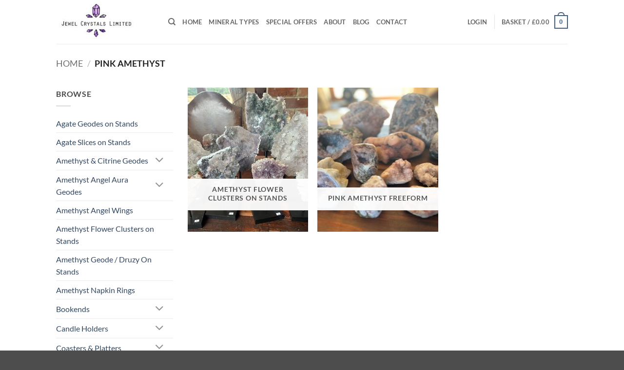

--- FILE ---
content_type: text/html; charset=UTF-8
request_url: https://jewelcrystals.co.uk/product-category/pink-amethyst/
body_size: 40299
content:
<!DOCTYPE html>
<html lang="en-GB" class="loading-site no-js">
<head>
<meta charset="UTF-8" />
<link rel="profile" href="https://gmpg.org/xfn/11" />
<link rel="pingback" href="https://jewelcrystals.co.uk/xmlrpc.php" />
<script>document.documentElement.className = document.documentElement.className + ' yes-js js_active js'</script>
<script>(function(html){html.className = html.className.replace(/\bno-js\b/,'js')})(document.documentElement);</script>
<meta name='robots' content='index, follow, max-image-preview:large, max-snippet:-1, max-video-preview:-1' />
<meta name="viewport" content="width=device-width, initial-scale=1" /><script>window._wca = window._wca || [];</script>
<!-- Google tag (gtag.js) consent mode dataLayer added by Site Kit -->
<script type="text/javascript" id="google_gtagjs-js-consent-mode-data-layer">
/* <![CDATA[ */
window.dataLayer = window.dataLayer || [];function gtag(){dataLayer.push(arguments);}
gtag('consent', 'default', {"ad_personalization":"denied","ad_storage":"denied","ad_user_data":"denied","analytics_storage":"denied","functionality_storage":"denied","security_storage":"denied","personalization_storage":"denied","region":["AT","BE","BG","CH","CY","CZ","DE","DK","EE","ES","FI","FR","GB","GR","HR","HU","IE","IS","IT","LI","LT","LU","LV","MT","NL","NO","PL","PT","RO","SE","SI","SK"],"wait_for_update":500});
window._googlesitekitConsentCategoryMap = {"statistics":["analytics_storage"],"marketing":["ad_storage","ad_user_data","ad_personalization"],"functional":["functionality_storage","security_storage"],"preferences":["personalization_storage"]};
window._googlesitekitConsents = {"ad_personalization":"denied","ad_storage":"denied","ad_user_data":"denied","analytics_storage":"denied","functionality_storage":"denied","security_storage":"denied","personalization_storage":"denied","region":["AT","BE","BG","CH","CY","CZ","DE","DK","EE","ES","FI","FR","GB","GR","HR","HU","IE","IS","IT","LI","LT","LU","LV","MT","NL","NO","PL","PT","RO","SE","SI","SK"],"wait_for_update":500};
/* ]]> */
</script>
<!-- End Google tag (gtag.js) consent mode dataLayer added by Site Kit -->
<!-- This site is optimized with the Yoast SEO plugin v26.7 - https://yoast.com/wordpress/plugins/seo/ -->
<title>Buy Pink Amethyst Geodes - Jewel Crystals Shop</title>
<meta name="description" content="Our Pink amethyst&#039;s would make a perfect gift for someone or a treat for yourself. One of a kind, statement piece for you to make an individual statement and a beautiful addition to your home." />
<link rel="canonical" href="https://jewelcrystals.co.uk/product-category/pink-amethyst/" />
<link rel="next" href="https://jewelcrystals.co.uk/product-category/pink-amethyst/page/2/" />
<meta property="og:locale" content="en_GB" />
<meta property="og:type" content="article" />
<meta property="og:title" content="Buy Pink Amethyst Geodes - Jewel Crystals Shop" />
<meta property="og:description" content="Our Pink amethyst&#039;s would make a perfect gift for someone or a treat for yourself. One of a kind, statement piece for you to make an individual statement and a beautiful addition to your home." />
<meta property="og:url" content="https://jewelcrystals.co.uk/product-category/pink-amethyst/" />
<meta property="og:site_name" content="Jewel Crystals Shop" />
<meta name="twitter:card" content="summary_large_image" />
<meta name="twitter:site" content="@jewelcrystals" />
<script type="application/ld+json" class="yoast-schema-graph">{"@context":"https://schema.org","@graph":[{"@type":"CollectionPage","@id":"https://jewelcrystals.co.uk/product-category/pink-amethyst/","url":"https://jewelcrystals.co.uk/product-category/pink-amethyst/","name":"Buy Pink Amethyst Geodes - Jewel Crystals Shop","isPartOf":{"@id":"https://jewelcrystals.co.uk/#website"},"primaryImageOfPage":{"@id":"https://jewelcrystals.co.uk/product-category/pink-amethyst/#primaryimage"},"image":{"@id":"https://jewelcrystals.co.uk/product-category/pink-amethyst/#primaryimage"},"thumbnailUrl":"https://jewelcrystals.co.uk/wp-content/uploads/2024/10/Amethyst-Flower-10-1-1.jpg","description":"Our Pink amethyst's would make a perfect gift for someone or a treat for yourself. One of a kind, statement piece for you to make an individual statement and a beautiful addition to your home.","breadcrumb":{"@id":"https://jewelcrystals.co.uk/product-category/pink-amethyst/#breadcrumb"},"inLanguage":"en-GB"},{"@type":"ImageObject","inLanguage":"en-GB","@id":"https://jewelcrystals.co.uk/product-category/pink-amethyst/#primaryimage","url":"https://jewelcrystals.co.uk/wp-content/uploads/2024/10/Amethyst-Flower-10-1-1.jpg","contentUrl":"https://jewelcrystals.co.uk/wp-content/uploads/2024/10/Amethyst-Flower-10-1-1.jpg","width":900,"height":1600},{"@type":"BreadcrumbList","@id":"https://jewelcrystals.co.uk/product-category/pink-amethyst/#breadcrumb","itemListElement":[{"@type":"ListItem","position":1,"name":"Home","item":"https://jewelcrystals.co.uk/"},{"@type":"ListItem","position":2,"name":"Pink Amethyst"}]},{"@type":"WebSite","@id":"https://jewelcrystals.co.uk/#website","url":"https://jewelcrystals.co.uk/","name":"Jewel Crystals Shop","description":"","publisher":{"@id":"https://jewelcrystals.co.uk/#organization"},"potentialAction":[{"@type":"SearchAction","target":{"@type":"EntryPoint","urlTemplate":"https://jewelcrystals.co.uk/?s={search_term_string}"},"query-input":{"@type":"PropertyValueSpecification","valueRequired":true,"valueName":"search_term_string"}}],"inLanguage":"en-GB"},{"@type":"Organization","@id":"https://jewelcrystals.co.uk/#organization","name":"Jewel Crystals Shop","url":"https://jewelcrystals.co.uk/","logo":{"@type":"ImageObject","inLanguage":"en-GB","@id":"https://jewelcrystals.co.uk/#/schema/logo/image/","url":"https://jewelcrystals.co.uk/wp-content/uploads/2020/05/New-Logo-Jewelcrystals.co_.uk_.jpg","contentUrl":"https://jewelcrystals.co.uk/wp-content/uploads/2020/05/New-Logo-Jewelcrystals.co_.uk_.jpg","width":1880,"height":1180,"caption":"Jewel Crystals Shop"},"image":{"@id":"https://jewelcrystals.co.uk/#/schema/logo/image/"},"sameAs":["https://www.facebook.com/jewelcrystalsltd/","https://x.com/jewelcrystals"]}]}</script>
<!-- / Yoast SEO plugin. -->
<link rel='dns-prefetch' href='//www.google.com' />
<link rel='dns-prefetch' href='//widget.trustpilot.com' />
<link rel='dns-prefetch' href='//stats.wp.com' />
<link rel='dns-prefetch' href='//capi-automation.s3.us-east-2.amazonaws.com' />
<link rel='dns-prefetch' href='//www.googletagmanager.com' />
<link rel='prefetch' href='https://jewelcrystals.co.uk/wp-content/themes/flatsome/assets/js/flatsome.js?ver=e2eddd6c228105dac048' />
<link rel='prefetch' href='https://jewelcrystals.co.uk/wp-content/themes/flatsome/assets/js/chunk.slider.js?ver=3.20.4' />
<link rel='prefetch' href='https://jewelcrystals.co.uk/wp-content/themes/flatsome/assets/js/chunk.popups.js?ver=3.20.4' />
<link rel='prefetch' href='https://jewelcrystals.co.uk/wp-content/themes/flatsome/assets/js/chunk.tooltips.js?ver=3.20.4' />
<link rel='prefetch' href='https://jewelcrystals.co.uk/wp-content/themes/flatsome/assets/js/woocommerce.js?ver=1c9be63d628ff7c3ff4c' />
<link rel="alternate" type="application/rss+xml" title="Jewel Crystals Shop &raquo; Feed" href="https://jewelcrystals.co.uk/feed/" />
<link rel="alternate" type="application/rss+xml" title="Jewel Crystals Shop &raquo; Comments Feed" href="https://jewelcrystals.co.uk/comments/feed/" />
<link rel="alternate" type="application/rss+xml" title="Jewel Crystals Shop &raquo; Pink Amethyst Category Feed" href="https://jewelcrystals.co.uk/product-category/pink-amethyst/feed/" />
<style id='wp-img-auto-sizes-contain-inline-css' type='text/css'>
img:is([sizes=auto i],[sizes^="auto," i]){contain-intrinsic-size:3000px 1500px}
/*# sourceURL=wp-img-auto-sizes-contain-inline-css */
</style>
<style id='wp-emoji-styles-inline-css' type='text/css'>
img.wp-smiley, img.emoji {
display: inline !important;
border: none !important;
box-shadow: none !important;
height: 1em !important;
width: 1em !important;
margin: 0 0.07em !important;
vertical-align: -0.1em !important;
background: none !important;
padding: 0 !important;
}
/*# sourceURL=wp-emoji-styles-inline-css */
</style>
<style id='wp-block-library-inline-css' type='text/css'>
:root{--wp-block-synced-color:#7a00df;--wp-block-synced-color--rgb:122,0,223;--wp-bound-block-color:var(--wp-block-synced-color);--wp-editor-canvas-background:#ddd;--wp-admin-theme-color:#007cba;--wp-admin-theme-color--rgb:0,124,186;--wp-admin-theme-color-darker-10:#006ba1;--wp-admin-theme-color-darker-10--rgb:0,107,160.5;--wp-admin-theme-color-darker-20:#005a87;--wp-admin-theme-color-darker-20--rgb:0,90,135;--wp-admin-border-width-focus:2px}@media (min-resolution:192dpi){:root{--wp-admin-border-width-focus:1.5px}}.wp-element-button{cursor:pointer}:root .has-very-light-gray-background-color{background-color:#eee}:root .has-very-dark-gray-background-color{background-color:#313131}:root .has-very-light-gray-color{color:#eee}:root .has-very-dark-gray-color{color:#313131}:root .has-vivid-green-cyan-to-vivid-cyan-blue-gradient-background{background:linear-gradient(135deg,#00d084,#0693e3)}:root .has-purple-crush-gradient-background{background:linear-gradient(135deg,#34e2e4,#4721fb 50%,#ab1dfe)}:root .has-hazy-dawn-gradient-background{background:linear-gradient(135deg,#faaca8,#dad0ec)}:root .has-subdued-olive-gradient-background{background:linear-gradient(135deg,#fafae1,#67a671)}:root .has-atomic-cream-gradient-background{background:linear-gradient(135deg,#fdd79a,#004a59)}:root .has-nightshade-gradient-background{background:linear-gradient(135deg,#330968,#31cdcf)}:root .has-midnight-gradient-background{background:linear-gradient(135deg,#020381,#2874fc)}:root{--wp--preset--font-size--normal:16px;--wp--preset--font-size--huge:42px}.has-regular-font-size{font-size:1em}.has-larger-font-size{font-size:2.625em}.has-normal-font-size{font-size:var(--wp--preset--font-size--normal)}.has-huge-font-size{font-size:var(--wp--preset--font-size--huge)}.has-text-align-center{text-align:center}.has-text-align-left{text-align:left}.has-text-align-right{text-align:right}.has-fit-text{white-space:nowrap!important}#end-resizable-editor-section{display:none}.aligncenter{clear:both}.items-justified-left{justify-content:flex-start}.items-justified-center{justify-content:center}.items-justified-right{justify-content:flex-end}.items-justified-space-between{justify-content:space-between}.screen-reader-text{border:0;clip-path:inset(50%);height:1px;margin:-1px;overflow:hidden;padding:0;position:absolute;width:1px;word-wrap:normal!important}.screen-reader-text:focus{background-color:#ddd;clip-path:none;color:#444;display:block;font-size:1em;height:auto;left:5px;line-height:normal;padding:15px 23px 14px;text-decoration:none;top:5px;width:auto;z-index:100000}html :where(.has-border-color){border-style:solid}html :where([style*=border-top-color]){border-top-style:solid}html :where([style*=border-right-color]){border-right-style:solid}html :where([style*=border-bottom-color]){border-bottom-style:solid}html :where([style*=border-left-color]){border-left-style:solid}html :where([style*=border-width]){border-style:solid}html :where([style*=border-top-width]){border-top-style:solid}html :where([style*=border-right-width]){border-right-style:solid}html :where([style*=border-bottom-width]){border-bottom-style:solid}html :where([style*=border-left-width]){border-left-style:solid}html :where(img[class*=wp-image-]){height:auto;max-width:100%}:where(figure){margin:0 0 1em}html :where(.is-position-sticky){--wp-admin--admin-bar--position-offset:var(--wp-admin--admin-bar--height,0px)}@media screen and (max-width:600px){html :where(.is-position-sticky){--wp-admin--admin-bar--position-offset:0px}}
/*# sourceURL=wp-block-library-inline-css */
</style><link rel='stylesheet' id='wc-blocks-style-css' href='//jewelcrystals.co.uk/wp-content/cache/wpfc-minified/78447a01/hqy9s.css' type='text/css' media='all' />
<style id='global-styles-inline-css' type='text/css'>
:root{--wp--preset--aspect-ratio--square: 1;--wp--preset--aspect-ratio--4-3: 4/3;--wp--preset--aspect-ratio--3-4: 3/4;--wp--preset--aspect-ratio--3-2: 3/2;--wp--preset--aspect-ratio--2-3: 2/3;--wp--preset--aspect-ratio--16-9: 16/9;--wp--preset--aspect-ratio--9-16: 9/16;--wp--preset--color--black: #000000;--wp--preset--color--cyan-bluish-gray: #abb8c3;--wp--preset--color--white: #ffffff;--wp--preset--color--pale-pink: #f78da7;--wp--preset--color--vivid-red: #cf2e2e;--wp--preset--color--luminous-vivid-orange: #ff6900;--wp--preset--color--luminous-vivid-amber: #fcb900;--wp--preset--color--light-green-cyan: #7bdcb5;--wp--preset--color--vivid-green-cyan: #00d084;--wp--preset--color--pale-cyan-blue: #8ed1fc;--wp--preset--color--vivid-cyan-blue: #0693e3;--wp--preset--color--vivid-purple: #9b51e0;--wp--preset--color--primary: #446084;--wp--preset--color--secondary: #C05530;--wp--preset--color--success: #627D47;--wp--preset--color--alert: #b20000;--wp--preset--gradient--vivid-cyan-blue-to-vivid-purple: linear-gradient(135deg,rgb(6,147,227) 0%,rgb(155,81,224) 100%);--wp--preset--gradient--light-green-cyan-to-vivid-green-cyan: linear-gradient(135deg,rgb(122,220,180) 0%,rgb(0,208,130) 100%);--wp--preset--gradient--luminous-vivid-amber-to-luminous-vivid-orange: linear-gradient(135deg,rgb(252,185,0) 0%,rgb(255,105,0) 100%);--wp--preset--gradient--luminous-vivid-orange-to-vivid-red: linear-gradient(135deg,rgb(255,105,0) 0%,rgb(207,46,46) 100%);--wp--preset--gradient--very-light-gray-to-cyan-bluish-gray: linear-gradient(135deg,rgb(238,238,238) 0%,rgb(169,184,195) 100%);--wp--preset--gradient--cool-to-warm-spectrum: linear-gradient(135deg,rgb(74,234,220) 0%,rgb(151,120,209) 20%,rgb(207,42,186) 40%,rgb(238,44,130) 60%,rgb(251,105,98) 80%,rgb(254,248,76) 100%);--wp--preset--gradient--blush-light-purple: linear-gradient(135deg,rgb(255,206,236) 0%,rgb(152,150,240) 100%);--wp--preset--gradient--blush-bordeaux: linear-gradient(135deg,rgb(254,205,165) 0%,rgb(254,45,45) 50%,rgb(107,0,62) 100%);--wp--preset--gradient--luminous-dusk: linear-gradient(135deg,rgb(255,203,112) 0%,rgb(199,81,192) 50%,rgb(65,88,208) 100%);--wp--preset--gradient--pale-ocean: linear-gradient(135deg,rgb(255,245,203) 0%,rgb(182,227,212) 50%,rgb(51,167,181) 100%);--wp--preset--gradient--electric-grass: linear-gradient(135deg,rgb(202,248,128) 0%,rgb(113,206,126) 100%);--wp--preset--gradient--midnight: linear-gradient(135deg,rgb(2,3,129) 0%,rgb(40,116,252) 100%);--wp--preset--font-size--small: 13px;--wp--preset--font-size--medium: 20px;--wp--preset--font-size--large: 36px;--wp--preset--font-size--x-large: 42px;--wp--preset--spacing--20: 0.44rem;--wp--preset--spacing--30: 0.67rem;--wp--preset--spacing--40: 1rem;--wp--preset--spacing--50: 1.5rem;--wp--preset--spacing--60: 2.25rem;--wp--preset--spacing--70: 3.38rem;--wp--preset--spacing--80: 5.06rem;--wp--preset--shadow--natural: 6px 6px 9px rgba(0, 0, 0, 0.2);--wp--preset--shadow--deep: 12px 12px 50px rgba(0, 0, 0, 0.4);--wp--preset--shadow--sharp: 6px 6px 0px rgba(0, 0, 0, 0.2);--wp--preset--shadow--outlined: 6px 6px 0px -3px rgb(255, 255, 255), 6px 6px rgb(0, 0, 0);--wp--preset--shadow--crisp: 6px 6px 0px rgb(0, 0, 0);}:where(body) { margin: 0; }.wp-site-blocks > .alignleft { float: left; margin-right: 2em; }.wp-site-blocks > .alignright { float: right; margin-left: 2em; }.wp-site-blocks > .aligncenter { justify-content: center; margin-left: auto; margin-right: auto; }:where(.is-layout-flex){gap: 0.5em;}:where(.is-layout-grid){gap: 0.5em;}.is-layout-flow > .alignleft{float: left;margin-inline-start: 0;margin-inline-end: 2em;}.is-layout-flow > .alignright{float: right;margin-inline-start: 2em;margin-inline-end: 0;}.is-layout-flow > .aligncenter{margin-left: auto !important;margin-right: auto !important;}.is-layout-constrained > .alignleft{float: left;margin-inline-start: 0;margin-inline-end: 2em;}.is-layout-constrained > .alignright{float: right;margin-inline-start: 2em;margin-inline-end: 0;}.is-layout-constrained > .aligncenter{margin-left: auto !important;margin-right: auto !important;}.is-layout-constrained > :where(:not(.alignleft):not(.alignright):not(.alignfull)){margin-left: auto !important;margin-right: auto !important;}body .is-layout-flex{display: flex;}.is-layout-flex{flex-wrap: wrap;align-items: center;}.is-layout-flex > :is(*, div){margin: 0;}body .is-layout-grid{display: grid;}.is-layout-grid > :is(*, div){margin: 0;}body{padding-top: 0px;padding-right: 0px;padding-bottom: 0px;padding-left: 0px;}a:where(:not(.wp-element-button)){text-decoration: none;}:root :where(.wp-element-button, .wp-block-button__link){background-color: #32373c;border-width: 0;color: #fff;font-family: inherit;font-size: inherit;font-style: inherit;font-weight: inherit;letter-spacing: inherit;line-height: inherit;padding-top: calc(0.667em + 2px);padding-right: calc(1.333em + 2px);padding-bottom: calc(0.667em + 2px);padding-left: calc(1.333em + 2px);text-decoration: none;text-transform: inherit;}.has-black-color{color: var(--wp--preset--color--black) !important;}.has-cyan-bluish-gray-color{color: var(--wp--preset--color--cyan-bluish-gray) !important;}.has-white-color{color: var(--wp--preset--color--white) !important;}.has-pale-pink-color{color: var(--wp--preset--color--pale-pink) !important;}.has-vivid-red-color{color: var(--wp--preset--color--vivid-red) !important;}.has-luminous-vivid-orange-color{color: var(--wp--preset--color--luminous-vivid-orange) !important;}.has-luminous-vivid-amber-color{color: var(--wp--preset--color--luminous-vivid-amber) !important;}.has-light-green-cyan-color{color: var(--wp--preset--color--light-green-cyan) !important;}.has-vivid-green-cyan-color{color: var(--wp--preset--color--vivid-green-cyan) !important;}.has-pale-cyan-blue-color{color: var(--wp--preset--color--pale-cyan-blue) !important;}.has-vivid-cyan-blue-color{color: var(--wp--preset--color--vivid-cyan-blue) !important;}.has-vivid-purple-color{color: var(--wp--preset--color--vivid-purple) !important;}.has-primary-color{color: var(--wp--preset--color--primary) !important;}.has-secondary-color{color: var(--wp--preset--color--secondary) !important;}.has-success-color{color: var(--wp--preset--color--success) !important;}.has-alert-color{color: var(--wp--preset--color--alert) !important;}.has-black-background-color{background-color: var(--wp--preset--color--black) !important;}.has-cyan-bluish-gray-background-color{background-color: var(--wp--preset--color--cyan-bluish-gray) !important;}.has-white-background-color{background-color: var(--wp--preset--color--white) !important;}.has-pale-pink-background-color{background-color: var(--wp--preset--color--pale-pink) !important;}.has-vivid-red-background-color{background-color: var(--wp--preset--color--vivid-red) !important;}.has-luminous-vivid-orange-background-color{background-color: var(--wp--preset--color--luminous-vivid-orange) !important;}.has-luminous-vivid-amber-background-color{background-color: var(--wp--preset--color--luminous-vivid-amber) !important;}.has-light-green-cyan-background-color{background-color: var(--wp--preset--color--light-green-cyan) !important;}.has-vivid-green-cyan-background-color{background-color: var(--wp--preset--color--vivid-green-cyan) !important;}.has-pale-cyan-blue-background-color{background-color: var(--wp--preset--color--pale-cyan-blue) !important;}.has-vivid-cyan-blue-background-color{background-color: var(--wp--preset--color--vivid-cyan-blue) !important;}.has-vivid-purple-background-color{background-color: var(--wp--preset--color--vivid-purple) !important;}.has-primary-background-color{background-color: var(--wp--preset--color--primary) !important;}.has-secondary-background-color{background-color: var(--wp--preset--color--secondary) !important;}.has-success-background-color{background-color: var(--wp--preset--color--success) !important;}.has-alert-background-color{background-color: var(--wp--preset--color--alert) !important;}.has-black-border-color{border-color: var(--wp--preset--color--black) !important;}.has-cyan-bluish-gray-border-color{border-color: var(--wp--preset--color--cyan-bluish-gray) !important;}.has-white-border-color{border-color: var(--wp--preset--color--white) !important;}.has-pale-pink-border-color{border-color: var(--wp--preset--color--pale-pink) !important;}.has-vivid-red-border-color{border-color: var(--wp--preset--color--vivid-red) !important;}.has-luminous-vivid-orange-border-color{border-color: var(--wp--preset--color--luminous-vivid-orange) !important;}.has-luminous-vivid-amber-border-color{border-color: var(--wp--preset--color--luminous-vivid-amber) !important;}.has-light-green-cyan-border-color{border-color: var(--wp--preset--color--light-green-cyan) !important;}.has-vivid-green-cyan-border-color{border-color: var(--wp--preset--color--vivid-green-cyan) !important;}.has-pale-cyan-blue-border-color{border-color: var(--wp--preset--color--pale-cyan-blue) !important;}.has-vivid-cyan-blue-border-color{border-color: var(--wp--preset--color--vivid-cyan-blue) !important;}.has-vivid-purple-border-color{border-color: var(--wp--preset--color--vivid-purple) !important;}.has-primary-border-color{border-color: var(--wp--preset--color--primary) !important;}.has-secondary-border-color{border-color: var(--wp--preset--color--secondary) !important;}.has-success-border-color{border-color: var(--wp--preset--color--success) !important;}.has-alert-border-color{border-color: var(--wp--preset--color--alert) !important;}.has-vivid-cyan-blue-to-vivid-purple-gradient-background{background: var(--wp--preset--gradient--vivid-cyan-blue-to-vivid-purple) !important;}.has-light-green-cyan-to-vivid-green-cyan-gradient-background{background: var(--wp--preset--gradient--light-green-cyan-to-vivid-green-cyan) !important;}.has-luminous-vivid-amber-to-luminous-vivid-orange-gradient-background{background: var(--wp--preset--gradient--luminous-vivid-amber-to-luminous-vivid-orange) !important;}.has-luminous-vivid-orange-to-vivid-red-gradient-background{background: var(--wp--preset--gradient--luminous-vivid-orange-to-vivid-red) !important;}.has-very-light-gray-to-cyan-bluish-gray-gradient-background{background: var(--wp--preset--gradient--very-light-gray-to-cyan-bluish-gray) !important;}.has-cool-to-warm-spectrum-gradient-background{background: var(--wp--preset--gradient--cool-to-warm-spectrum) !important;}.has-blush-light-purple-gradient-background{background: var(--wp--preset--gradient--blush-light-purple) !important;}.has-blush-bordeaux-gradient-background{background: var(--wp--preset--gradient--blush-bordeaux) !important;}.has-luminous-dusk-gradient-background{background: var(--wp--preset--gradient--luminous-dusk) !important;}.has-pale-ocean-gradient-background{background: var(--wp--preset--gradient--pale-ocean) !important;}.has-electric-grass-gradient-background{background: var(--wp--preset--gradient--electric-grass) !important;}.has-midnight-gradient-background{background: var(--wp--preset--gradient--midnight) !important;}.has-small-font-size{font-size: var(--wp--preset--font-size--small) !important;}.has-medium-font-size{font-size: var(--wp--preset--font-size--medium) !important;}.has-large-font-size{font-size: var(--wp--preset--font-size--large) !important;}.has-x-large-font-size{font-size: var(--wp--preset--font-size--x-large) !important;}
/*# sourceURL=global-styles-inline-css */
</style>
<link rel='stylesheet' id='contact-form-7-css' href='//jewelcrystals.co.uk/wp-content/cache/wpfc-minified/mm3obo4n/hqy9s.css' type='text/css' media='all' />
<link rel='stylesheet' id='share-cart-url-for-woo-css' href='//jewelcrystals.co.uk/wp-content/cache/wpfc-minified/eu0rixzb/hqy9s.css' type='text/css' media='all' />
<link rel='stylesheet' id='dashicons-css' href='//jewelcrystals.co.uk/wp-content/cache/wpfc-minified/88elu7wo/hqy9s.css' type='text/css' media='all' />
<style id='dashicons-inline-css' type='text/css'>
[data-font="Dashicons"]:before {font-family: 'Dashicons' !important;content: attr(data-icon) !important;speak: none !important;font-weight: normal !important;font-variant: normal !important;text-transform: none !important;line-height: 1 !important;font-style: normal !important;-webkit-font-smoothing: antialiased !important;-moz-osx-font-smoothing: grayscale !important;}
/*# sourceURL=dashicons-inline-css */
</style>
<link rel='stylesheet' id='thickbox-css' href='//jewelcrystals.co.uk/wp-content/cache/wpfc-minified/qihonk14/hqy9s.css' type='text/css' media='all' />
<style id='woocommerce-inline-inline-css' type='text/css'>
.woocommerce form .form-row .required { visibility: visible; }
/*# sourceURL=woocommerce-inline-inline-css */
</style>
<link rel='stylesheet' id='spam-protect-for-contact-form7-css' href='//jewelcrystals.co.uk/wp-content/plugins/wp-contact-form-7-spam-blocker/frontend/css/spam-protect-for-contact-form7.css?ver=1.0.0' type='text/css' media='all' />
<link rel='stylesheet' id='wpos-font-awesome-css' href='//jewelcrystals.co.uk/wp-content/cache/wpfc-minified/l9tdd24x/hqy9s.css' type='text/css' media='all' />
<link rel='stylesheet' id='wpos-slick-style-css' href='//jewelcrystals.co.uk/wp-content/cache/wpfc-minified/ovofrge/hqy9s.css' type='text/css' media='all' />
<link rel='stylesheet' id='wtwp-public-css-css' href='//jewelcrystals.co.uk/wp-content/cache/wpfc-minified/egm82dny/hqy9s.css' type='text/css' media='all' />
<link rel='stylesheet' id='product-size-charts-css' href='//jewelcrystals.co.uk/wp-content/cache/wpfc-minified/f162ws0i/hqy9s.css' type='text/css' media='all' />
<link rel='stylesheet' id='dgwt-wcas-style-css' href='//jewelcrystals.co.uk/wp-content/cache/wpfc-minified/q62p2i4g/hqy9s.css' type='text/css' media='all' />
<link rel='stylesheet' id='flatsome-woocommerce-wishlist-css' href='//jewelcrystals.co.uk/wp-content/cache/wpfc-minified/frfysx0w/hqy9s.css' type='text/css' media='all' />
<link rel='stylesheet' id='wc-stripe-styles-css' href='//jewelcrystals.co.uk/wp-content/cache/wpfc-minified/e5fv4vva/hqy9s.css' type='text/css' media='all' />
<link rel='stylesheet' id='flatsome-main-css' href='//jewelcrystals.co.uk/wp-content/cache/wpfc-minified/2cao5bg2/hqy9s.css' type='text/css' media='all' />
<style id='flatsome-main-inline-css' type='text/css'>
@font-face {
font-family: "fl-icons";
font-display: block;
src: url(https://jewelcrystals.co.uk/wp-content/themes/flatsome/assets/css/icons/fl-icons.eot?v=3.20.4);
src:
url(https://jewelcrystals.co.uk/wp-content/themes/flatsome/assets/css/icons/fl-icons.eot#iefix?v=3.20.4) format("embedded-opentype"),
url(https://jewelcrystals.co.uk/wp-content/themes/flatsome/assets/css/icons/fl-icons.woff2?v=3.20.4) format("woff2"),
url(https://jewelcrystals.co.uk/wp-content/themes/flatsome/assets/css/icons/fl-icons.ttf?v=3.20.4) format("truetype"),
url(https://jewelcrystals.co.uk/wp-content/themes/flatsome/assets/css/icons/fl-icons.woff?v=3.20.4) format("woff"),
url(https://jewelcrystals.co.uk/wp-content/themes/flatsome/assets/css/icons/fl-icons.svg?v=3.20.4#fl-icons) format("svg");
}
/*# sourceURL=flatsome-main-inline-css */
</style>
<link rel='stylesheet' id='flatsome-shop-css' href='//jewelcrystals.co.uk/wp-content/cache/wpfc-minified/8kb1pmr4/hqy9s.css' type='text/css' media='all' />
<link rel='stylesheet' id='flatsome-style-css' href='//jewelcrystals.co.uk/wp-content/themes/flatsome/style.css?ver=3.20.4' type='text/css' media='all' />
<script type="text/javascript">
window._nslDOMReady = (function () {
const executedCallbacks = new Set();
return function (callback) {
/**
* Third parties might dispatch DOMContentLoaded events, so we need to ensure that we only run our callback once!
*/
if (executedCallbacks.has(callback)) return;
const wrappedCallback = function () {
if (executedCallbacks.has(callback)) return;
executedCallbacks.add(callback);
callback();
};
if (document.readyState === "complete" || document.readyState === "interactive") {
wrappedCallback();
} else {
document.addEventListener("DOMContentLoaded", wrappedCallback);
}
};
})();
</script><script type="text/javascript" src="https://jewelcrystals.co.uk/wp-includes/js/dist/hooks.min.js?ver=dd5603f07f9220ed27f1" id="wp-hooks-js"></script>
<script type="text/javascript" src="https://jewelcrystals.co.uk/wp-includes/js/jquery/jquery.min.js?ver=3.7.1" id="jquery-core-js"></script>
<script type="text/javascript" src="https://jewelcrystals.co.uk/wp-includes/js/jquery/jquery-migrate.min.js?ver=3.4.1" id="jquery-migrate-js"></script>
<script type="text/javascript" src="https://jewelcrystals.co.uk/wp-content/plugins/recaptcha-woo/js/rcfwc.js?ver=1.0" id="rcfwc-js-js" defer="defer" data-wp-strategy="defer"></script>
<script type="text/javascript" src="https://www.google.com/recaptcha/api.js?hl=en_GB" id="recaptcha-js" defer="defer" data-wp-strategy="defer"></script>
<script type="text/javascript" src="https://jewelcrystals.co.uk/wp-content/plugins/share-cart-url-for-woo/public/js/share-cart-url-for-woo-public-fb.js?ver=1768760945" id="fb-js-js"></script>
<script type="text/javascript" id="share-cart-url-for-woo-js-extra">
/* <![CDATA[ */
var share_cart_url_params = {"ajax_url":"https://jewelcrystals.co.uk/wp-admin/admin-ajax.php","nonce":"bb8871ec60","link_copied":"This has been copied to your clipboard. Your unique link is ","cart_title_alert":"Cart title should not be Empty! ","cart_url":"https://jewelcrystals.co.uk/cart/","is_cart_block":"","share_cart_html":"\u003Cp id=\"share-cart-text\"\u003ESHARE YOUR BASKET WITH YOUR FRIENDS!\u003C/p\u003E\u003Cp id=\"share-cart-url-button-container\"\u003E\u003Ca href=\"#TB_inline?&width=600&height=550&inlineId=share-cart-thickbox-modal\" class=\"button button-primary\"\u003EShare cart\u003C/a\u003E","share_save_cart_html":"","cart_saved_msg":"Cart Saved Successfully! ","cookie_path":"/","cookie_domain":"","cookie_expiry":"1768847345"};
//# sourceURL=share-cart-url-for-woo-js-extra
/* ]]> */
</script>
<script type="text/javascript" src="https://jewelcrystals.co.uk/wp-content/plugins/share-cart-url-for-woo/public/js/share-cart-url-for-woo-public.js?ver=1768760945" id="share-cart-url-for-woo-js"></script>
<script type="text/javascript" id="tp-js-js-extra">
/* <![CDATA[ */
var trustpilot_settings = {"key":"4fEybWhtla03VnLB","TrustpilotScriptUrl":"https://invitejs.trustpilot.com/tp.min.js","IntegrationAppUrl":"//ecommscript-integrationapp.trustpilot.com","PreviewScriptUrl":"//ecommplugins-scripts.trustpilot.com/v2.1/js/preview.min.js","PreviewCssUrl":"//ecommplugins-scripts.trustpilot.com/v2.1/css/preview.min.css","PreviewWPCssUrl":"//ecommplugins-scripts.trustpilot.com/v2.1/css/preview_wp.css","WidgetScriptUrl":"//widget.trustpilot.com/bootstrap/v5/tp.widget.bootstrap.min.js"};
//# sourceURL=tp-js-js-extra
/* ]]> */
</script>
<script type="text/javascript" src="https://jewelcrystals.co.uk/wp-content/plugins/trustpilot-reviews/review/assets/js/headerScript.min.js?ver=1.0&#039; async=&#039;async" id="tp-js-js"></script>
<script type="text/javascript" src="//widget.trustpilot.com/bootstrap/v5/tp.widget.bootstrap.min.js?ver=1.0&#039; async=&#039;async" id="widget-bootstrap-js"></script>
<script type="text/javascript" id="trustbox-js-extra">
/* <![CDATA[ */
var trustbox_settings = {"page":"category","sku":null,"name":null};
var trustpilot_trustbox_settings = {"trustboxes":[{"enabled":"disabled","snippet":"","page":"landing","position":"before","corner":"top: #{Y}px; left: #{X}px;","paddingx":"0","paddingy":"0","xpaths":""}]};
//# sourceURL=trustbox-js-extra
/* ]]> */
</script>
<script type="text/javascript" src="https://jewelcrystals.co.uk/wp-content/plugins/trustpilot-reviews/review/assets/js/trustBoxScript.min.js?ver=1.0&#039; async=&#039;async" id="trustbox-js"></script>
<script type="text/javascript" src="https://jewelcrystals.co.uk/wp-content/plugins/woocommerce/assets/js/jquery-blockui/jquery.blockUI.min.js?ver=2.7.0-wc.10.4.3" id="wc-jquery-blockui-js" data-wp-strategy="defer"></script>
<script type="text/javascript" id="wc-add-to-cart-js-extra">
/* <![CDATA[ */
var wc_add_to_cart_params = {"ajax_url":"/wp-admin/admin-ajax.php","wc_ajax_url":"/?wc-ajax=%%endpoint%%","i18n_view_cart":"View basket","cart_url":"https://jewelcrystals.co.uk/cart/","is_cart":"","cart_redirect_after_add":"no"};
//# sourceURL=wc-add-to-cart-js-extra
/* ]]> */
</script>
<script type="text/javascript" src="https://jewelcrystals.co.uk/wp-content/plugins/woocommerce/assets/js/frontend/add-to-cart.min.js?ver=10.4.3" id="wc-add-to-cart-js" defer="defer" data-wp-strategy="defer"></script>
<script type="text/javascript" src="https://jewelcrystals.co.uk/wp-content/plugins/woocommerce/assets/js/js-cookie/js.cookie.min.js?ver=2.1.4-wc.10.4.3" id="wc-js-cookie-js" data-wp-strategy="defer"></script>
<script type="text/javascript" src="https://jewelcrystals.co.uk/wp-content/plugins/wp-contact-form-7-spam-blocker/frontend/js/spam-protect-for-contact-form7.js?ver=1.0.0" id="spam-protect-for-contact-form7-js"></script>
<script type="text/javascript" src="https://stats.wp.com/s-202603.js" id="woocommerce-analytics-js" defer="defer" data-wp-strategy="defer"></script>
<script type="text/javascript" id="wpm-js-extra">
/* <![CDATA[ */
var wpm = {"ajax_url":"https://jewelcrystals.co.uk/wp-admin/admin-ajax.php","root":"https://jewelcrystals.co.uk/wp-json/","nonce_wp_rest":"f0b864f350","nonce_ajax":"4806439cbc"};
//# sourceURL=wpm-js-extra
/* ]]> */
</script>
<script type="text/javascript" src="https://jewelcrystals.co.uk/wp-content/plugins/woocommerce-google-adwords-conversion-tracking-tag/js/public/free/wpm-public.p1.min.js?ver=1.54.1" id="wpm-js"></script>
<!-- Google tag (gtag.js) snippet added by Site Kit -->
<!-- Google Analytics snippet added by Site Kit -->
<script type="text/javascript" src="https://www.googletagmanager.com/gtag/js?id=G-DCLVJPVVXT" id="google_gtagjs-js" async></script>
<script type="text/javascript" id="google_gtagjs-js-after">
/* <![CDATA[ */
window.dataLayer = window.dataLayer || [];function gtag(){dataLayer.push(arguments);}
gtag("set","linker",{"domains":["jewelcrystals.co.uk"]});
gtag("js", new Date());
gtag("set", "developer_id.dZTNiMT", true);
gtag("config", "G-DCLVJPVVXT");
window._googlesitekit = window._googlesitekit || {}; window._googlesitekit.throttledEvents = []; window._googlesitekit.gtagEvent = (name, data) => { var key = JSON.stringify( { name, data } ); if ( !! window._googlesitekit.throttledEvents[ key ] ) { return; } window._googlesitekit.throttledEvents[ key ] = true; setTimeout( () => { delete window._googlesitekit.throttledEvents[ key ]; }, 5 ); gtag( "event", name, { ...data, event_source: "site-kit" } ); }; 
//# sourceURL=google_gtagjs-js-after
/* ]]> */
</script>
<link rel="https://api.w.org/" href="https://jewelcrystals.co.uk/wp-json/" /><link rel="alternate" title="JSON" type="application/json" href="https://jewelcrystals.co.uk/wp-json/wp/v2/product_cat/903" /><link rel="EditURI" type="application/rsd+xml" title="RSD" href="https://jewelcrystals.co.uk/xmlrpc.php?rsd" />
<meta name="generator" content="WordPress 6.9" />
<meta name="generator" content="WooCommerce 10.4.3" />
<meta name="generator" content="Site Kit by Google 1.170.0" />
<!-- This website runs the Product Feed PRO for WooCommerce by AdTribes.io plugin - version woocommercesea_option_installed_version -->
<style>img#wpstats{display:none}</style>
<style>
.dgwt-wcas-ico-magnifier,.dgwt-wcas-ico-magnifier-handler{max-width:20px}.dgwt-wcas-search-wrapp{max-width:600px}		</style>
<noscript><style>.woocommerce-product-gallery{ opacity: 1 !important; }</style></noscript>
<!-- START Pixel Manager for WooCommerce -->
<script>
window.wpmDataLayer = window.wpmDataLayer || {};
window.wpmDataLayer = Object.assign(window.wpmDataLayer, {"cart":{},"cart_item_keys":{},"version":{"number":"1.54.1","pro":false,"eligible_for_updates":false,"distro":"fms","beta":false,"show":true},"pixels":{"google":{"linker":{"settings":null},"user_id":false,"ads":{"conversion_ids":{"AW-536480254":"3sAZCMyq0esBEP6T6P8B"},"dynamic_remarketing":{"status":true,"id_type":"post_id","send_events_with_parent_ids":true},"google_business_vertical":"retail","phone_conversion_number":"","phone_conversion_label":""},"tag_id":"AW-536480254","tag_id_suppressed":[],"tag_gateway":{"measurement_path":""},"tcf_support":false,"consent_mode":{"is_active":true,"wait_for_update":500,"ads_data_redaction":false,"url_passthrough":true}}},"shop":{"list_name":"Product Category | Pink Amethyst","list_id":"product_category.pink-amethyst","page_type":"product_category","currency":"GBP","selectors":{"addToCart":[],"beginCheckout":[]},"order_duplication_prevention":true,"view_item_list_trigger":{"test_mode":false,"background_color":"green","opacity":0.5,"repeat":true,"timeout":1000,"threshold":0.8},"variations_output":true,"session_active":false},"page":{"id":50140,"title":"Amethyst Flower 10 Crystal Formation Rare Cluster on Stand 1.120g H23.5xW14xD8cm","type":"product","categories":[],"parent":{"id":0,"title":"Amethyst Flower 10 Crystal Formation Rare Cluster on Stand 1.120g H23.5xW14xD8cm","type":"product","categories":[]}},"general":{"user_logged_in":false,"scroll_tracking_thresholds":[],"page_id":50140,"exclude_domains":[],"server_2_server":{"active":false,"user_agent_exclude_patterns":[],"ip_exclude_list":[],"pageview_event_s2s":{"is_active":false,"pixels":[]}},"consent_management":{"explicit_consent":false},"lazy_load_pmw":false,"chunk_base_path":"https://jewelcrystals.co.uk/wp-content/plugins/woocommerce-google-adwords-conversion-tracking-tag/js/public/free/","modules":{"load_deprecated_functions":true}}});
</script>
<!-- END Pixel Manager for WooCommerce -->
<script  type="text/javascript">
!function(f,b,e,v,n,t,s){if(f.fbq)return;n=f.fbq=function(){n.callMethod?
n.callMethod.apply(n,arguments):n.queue.push(arguments)};if(!f._fbq)f._fbq=n;
n.push=n;n.loaded=!0;n.version='2.0';n.queue=[];t=b.createElement(e);t.async=!0;
t.src=v;s=b.getElementsByTagName(e)[0];s.parentNode.insertBefore(t,s)}(window,
document,'script','https://connect.facebook.net/en_US/fbevents.js');
</script>
<!-- WooCommerce Facebook Integration Begin -->
<script  type="text/javascript">
fbq('init', '8982220598503533', {}, {
"agent": "woocommerce_6-10.4.3-3.5.15"
});
document.addEventListener( 'DOMContentLoaded', function() {
// Insert placeholder for events injected when a product is added to the cart through AJAX.
document.body.insertAdjacentHTML( 'beforeend', '<div class=\"wc-facebook-pixel-event-placeholder\"></div>' );
}, false );
</script>
<!-- WooCommerce Facebook Integration End -->
<link rel="icon" href="https://jewelcrystals.co.uk/wp-content/uploads/2020/05/cropped-New-Logo-Jewelcrystals.co_.uk1_-32x32.jpg" sizes="32x32" />
<link rel="icon" href="https://jewelcrystals.co.uk/wp-content/uploads/2020/05/cropped-New-Logo-Jewelcrystals.co_.uk1_-192x192.jpg" sizes="192x192" />
<link rel="apple-touch-icon" href="https://jewelcrystals.co.uk/wp-content/uploads/2020/05/cropped-New-Logo-Jewelcrystals.co_.uk1_-180x180.jpg" />
<meta name="msapplication-TileImage" content="https://jewelcrystals.co.uk/wp-content/uploads/2020/05/cropped-New-Logo-Jewelcrystals.co_.uk1_-270x270.jpg" />
<style id="custom-css" type="text/css">:root {--primary-color: #446084;--fs-color-primary: #446084;--fs-color-secondary: #C05530;--fs-color-success: #627D47;--fs-color-alert: #b20000;--fs-color-base: #4a4a4a;--fs-experimental-link-color: #334862;--fs-experimental-link-color-hover: #111;}.tooltipster-base {--tooltip-color: #fff;--tooltip-bg-color: #000;}.off-canvas-right .mfp-content, .off-canvas-left .mfp-content {--drawer-width: 300px;}.off-canvas .mfp-content.off-canvas-cart {--drawer-width: 360px;}.header-main{height: 90px}#logo img{max-height: 90px}#logo{width:200px;}.header-top{min-height: 30px}.transparent .header-main{height: 90px}.transparent #logo img{max-height: 90px}.has-transparent + .page-title:first-of-type,.has-transparent + #main > .page-title,.has-transparent + #main > div > .page-title,.has-transparent + #main .page-header-wrapper:first-of-type .page-title{padding-top: 90px;}.header.show-on-scroll,.stuck .header-main{height:70px!important}.stuck #logo img{max-height: 70px!important}.header-bottom {background-color: #f1f1f1}@media (max-width: 549px) {.header-main{height: 70px}#logo img{max-height: 70px}}body{font-family: Lato, sans-serif;}body {font-weight: 400;font-style: normal;}.nav > li > a {font-family: Lato, sans-serif;}.mobile-sidebar-levels-2 .nav > li > ul > li > a {font-family: Lato, sans-serif;}.nav > li > a,.mobile-sidebar-levels-2 .nav > li > ul > li > a {font-weight: 700;font-style: normal;}h1,h2,h3,h4,h5,h6,.heading-font, .off-canvas-center .nav-sidebar.nav-vertical > li > a{font-family: Lato, sans-serif;}h1,h2,h3,h4,h5,h6,.heading-font,.banner h1,.banner h2 {font-weight: 700;font-style: normal;}.alt-font{font-family: "Dancing Script", sans-serif;}.alt-font {font-weight: 400!important;font-style: normal!important;}.shop-page-title.featured-title .title-bg{background-image: url(https://jewelcrystals.co.uk/wp-content/uploads/2024/10/Pink-Amethyst.jpg)!important;}@media screen and (min-width: 550px){.products .box-vertical .box-image{min-width: 247px!important;width: 247px!important;}}.nav-vertical-fly-out > li + li {border-top-width: 1px; border-top-style: solid;}.label-new.menu-item > a:after{content:"New";}.label-hot.menu-item > a:after{content:"Hot";}.label-sale.menu-item > a:after{content:"Sale";}.label-popular.menu-item > a:after{content:"Popular";}</style><style id="kirki-inline-styles">/* latin-ext */
@font-face {
font-family: 'Lato';
font-style: normal;
font-weight: 400;
font-display: swap;
src: url(https://jewelcrystals.co.uk/wp-content/fonts/lato/S6uyw4BMUTPHjxAwXjeu.woff2) format('woff2');
unicode-range: U+0100-02BA, U+02BD-02C5, U+02C7-02CC, U+02CE-02D7, U+02DD-02FF, U+0304, U+0308, U+0329, U+1D00-1DBF, U+1E00-1E9F, U+1EF2-1EFF, U+2020, U+20A0-20AB, U+20AD-20C0, U+2113, U+2C60-2C7F, U+A720-A7FF;
}
/* latin */
@font-face {
font-family: 'Lato';
font-style: normal;
font-weight: 400;
font-display: swap;
src: url(https://jewelcrystals.co.uk/wp-content/fonts/lato/S6uyw4BMUTPHjx4wXg.woff2) format('woff2');
unicode-range: U+0000-00FF, U+0131, U+0152-0153, U+02BB-02BC, U+02C6, U+02DA, U+02DC, U+0304, U+0308, U+0329, U+2000-206F, U+20AC, U+2122, U+2191, U+2193, U+2212, U+2215, U+FEFF, U+FFFD;
}
/* latin-ext */
@font-face {
font-family: 'Lato';
font-style: normal;
font-weight: 700;
font-display: swap;
src: url(https://jewelcrystals.co.uk/wp-content/fonts/lato/S6u9w4BMUTPHh6UVSwaPGR_p.woff2) format('woff2');
unicode-range: U+0100-02BA, U+02BD-02C5, U+02C7-02CC, U+02CE-02D7, U+02DD-02FF, U+0304, U+0308, U+0329, U+1D00-1DBF, U+1E00-1E9F, U+1EF2-1EFF, U+2020, U+20A0-20AB, U+20AD-20C0, U+2113, U+2C60-2C7F, U+A720-A7FF;
}
/* latin */
@font-face {
font-family: 'Lato';
font-style: normal;
font-weight: 700;
font-display: swap;
src: url(https://jewelcrystals.co.uk/wp-content/fonts/lato/S6u9w4BMUTPHh6UVSwiPGQ.woff2) format('woff2');
unicode-range: U+0000-00FF, U+0131, U+0152-0153, U+02BB-02BC, U+02C6, U+02DA, U+02DC, U+0304, U+0308, U+0329, U+2000-206F, U+20AC, U+2122, U+2191, U+2193, U+2212, U+2215, U+FEFF, U+FFFD;
}/* vietnamese */
@font-face {
font-family: 'Dancing Script';
font-style: normal;
font-weight: 400;
font-display: swap;
src: url(https://jewelcrystals.co.uk/wp-content/fonts/dancing-script/If2cXTr6YS-zF4S-kcSWSVi_sxjsohD9F50Ruu7BMSo3Rep8ltA.woff2) format('woff2');
unicode-range: U+0102-0103, U+0110-0111, U+0128-0129, U+0168-0169, U+01A0-01A1, U+01AF-01B0, U+0300-0301, U+0303-0304, U+0308-0309, U+0323, U+0329, U+1EA0-1EF9, U+20AB;
}
/* latin-ext */
@font-face {
font-family: 'Dancing Script';
font-style: normal;
font-weight: 400;
font-display: swap;
src: url(https://jewelcrystals.co.uk/wp-content/fonts/dancing-script/If2cXTr6YS-zF4S-kcSWSVi_sxjsohD9F50Ruu7BMSo3ROp8ltA.woff2) format('woff2');
unicode-range: U+0100-02BA, U+02BD-02C5, U+02C7-02CC, U+02CE-02D7, U+02DD-02FF, U+0304, U+0308, U+0329, U+1D00-1DBF, U+1E00-1E9F, U+1EF2-1EFF, U+2020, U+20A0-20AB, U+20AD-20C0, U+2113, U+2C60-2C7F, U+A720-A7FF;
}
/* latin */
@font-face {
font-family: 'Dancing Script';
font-style: normal;
font-weight: 400;
font-display: swap;
src: url(https://jewelcrystals.co.uk/wp-content/fonts/dancing-script/If2cXTr6YS-zF4S-kcSWSVi_sxjsohD9F50Ruu7BMSo3Sup8.woff2) format('woff2');
unicode-range: U+0000-00FF, U+0131, U+0152-0153, U+02BB-02BC, U+02C6, U+02DA, U+02DC, U+0304, U+0308, U+0329, U+2000-206F, U+20AC, U+2122, U+2191, U+2193, U+2212, U+2215, U+FEFF, U+FFFD;
}</style><link rel='stylesheet' id='wc-stripe-blocks-checkout-style-css' href='//jewelcrystals.co.uk/wp-content/cache/wpfc-minified/1zx8dttl/hqy9s.css' type='text/css' media='all' />
</head>
<body class="archive tax-product_cat term-pink-amethyst term-903 wp-theme-flatsome theme-flatsome woocommerce woocommerce-page woocommerce-no-js lightbox nav-dropdown-has-arrow nav-dropdown-has-shadow nav-dropdown-has-border">
<a class="skip-link screen-reader-text" href="#main">Skip to content</a>
<div id="wrapper">
<header id="header" class="header has-sticky sticky-jump">
<div class="header-wrapper">
<div id="masthead" class="header-main ">
<div class="header-inner flex-row container logo-left medium-logo-center" role="navigation">
<!-- Logo -->
<div id="logo" class="flex-col logo">
<!-- Header logo -->
<a href="https://jewelcrystals.co.uk/" title="Jewel Crystals Shop" rel="home">
<img width="200" height="113" src="https://jewelcrystals.co.uk/wp-content/uploads/2020/09/Large-logo-limited-1.jpg" class="header_logo header-logo" alt="Jewel Crystals Shop"/><img  width="200" height="113" src="https://jewelcrystals.co.uk/wp-content/uploads/2020/09/Large-logo-limited-1.jpg" class="header-logo-dark" alt="Jewel Crystals Shop"/></a>
</div>
<!-- Mobile Left Elements -->
<div class="flex-col show-for-medium flex-left">
<ul class="mobile-nav nav nav-left ">
<li class="nav-icon has-icon">
<a href="#" class="is-small" data-open="#main-menu" data-pos="left" data-bg="main-menu-overlay" role="button" aria-label="Menu" aria-controls="main-menu" aria-expanded="false" aria-haspopup="dialog" data-flatsome-role-button>
<i class="icon-menu" aria-hidden="true"></i>					</a>
</li>
</ul>
</div>
<!-- Left Elements -->
<div class="flex-col hide-for-medium flex-left
flex-grow">
<ul class="header-nav header-nav-main nav nav-left  nav-uppercase" >
<li class="header-search header-search-dropdown has-icon has-dropdown menu-item-has-children">
<a href="#" aria-label="Search" aria-haspopup="true" aria-expanded="false" aria-controls="ux-search-dropdown" class="nav-top-link is-small"><i class="icon-search" aria-hidden="true"></i></a>
<ul id="ux-search-dropdown" class="nav-dropdown nav-dropdown-default">
<li class="header-search-form search-form html relative has-icon">
<div class="header-search-form-wrapper">
<div class="searchform-wrapper ux-search-box relative is-normal"><form role="search" method="get" class="searchform" action="https://jewelcrystals.co.uk/">
<div class="flex-row relative">
<div class="flex-col flex-grow">
<label class="screen-reader-text" for="woocommerce-product-search-field-0">Search for:</label>
<input type="search" id="woocommerce-product-search-field-0" class="search-field mb-0" placeholder="Search&hellip;" value="" name="s" />
<input type="hidden" name="post_type" value="product" />
</div>
<div class="flex-col">
<button type="submit" value="Search" class="ux-search-submit submit-button secondary button  icon mb-0" aria-label="Submit">
<i class="icon-search" aria-hidden="true"></i>			</button>
</div>
</div>
<div class="live-search-results text-left z-top"></div>
</form>
</div>	</div>
</li>
</ul>
</li>
<li id="menu-item-12072" class="menu-item menu-item-type-post_type menu-item-object-page menu-item-home menu-item-12072 menu-item-design-default"><a href="https://jewelcrystals.co.uk/" class="nav-top-link">Home</a></li>
<li id="menu-item-35690" class="menu-item menu-item-type-taxonomy menu-item-object-product_cat menu-item-35690 menu-item-design-default"><a href="https://jewelcrystals.co.uk/product-category/mineral/" class="nav-top-link">Mineral Types</a></li>
<li id="menu-item-44972" class="menu-item menu-item-type-taxonomy menu-item-object-product_cat menu-item-44972 menu-item-design-default"><a href="https://jewelcrystals.co.uk/product-category/special-offers/" class="nav-top-link">Special Offers</a></li>
<li id="menu-item-12073" class="menu-item menu-item-type-post_type menu-item-object-page menu-item-12073 menu-item-design-default"><a href="https://jewelcrystals.co.uk/about/" class="nav-top-link">About</a></li>
<li id="menu-item-17588" class="menu-item menu-item-type-post_type menu-item-object-page menu-item-17588 menu-item-design-default"><a href="https://jewelcrystals.co.uk/blog/" class="nav-top-link">Blog</a></li>
<li id="menu-item-12074" class="menu-item menu-item-type-post_type menu-item-object-page menu-item-12074 menu-item-design-default"><a href="https://jewelcrystals.co.uk/contact/" class="nav-top-link">Contact</a></li>
</ul>
</div>
<!-- Right Elements -->
<div class="flex-col hide-for-medium flex-right">
<ul class="header-nav header-nav-main nav nav-right  nav-uppercase">
<li class="account-item has-icon">
<a href="https://jewelcrystals.co.uk/my-account/" class="nav-top-link nav-top-not-logged-in is-small" title="Login" role="button" data-open="#login-form-popup" aria-controls="login-form-popup" aria-expanded="false" aria-haspopup="dialog" data-flatsome-role-button>
<span>
Login			</span>
</a>
</li>
<li class="header-divider"></li><li class="cart-item has-icon has-dropdown">
<a href="https://jewelcrystals.co.uk/cart/" class="header-cart-link nav-top-link is-small" title="Basket" aria-label="View basket" aria-expanded="false" aria-haspopup="true" role="button" data-flatsome-role-button>
<span class="header-cart-title">
Basket   /      <span class="cart-price"><span class="woocommerce-Price-amount amount"><bdi><span class="woocommerce-Price-currencySymbol">&pound;</span>0.00</bdi></span></span>
</span>
<span class="cart-icon image-icon">
<strong>0</strong>
</span>
</a>
<ul class="nav-dropdown nav-dropdown-default">
<li class="html widget_shopping_cart">
<div class="widget_shopping_cart_content">
<div class="ux-mini-cart-empty flex flex-row-col text-center pt pb">
<div class="ux-mini-cart-empty-icon">
<svg aria-hidden="true" xmlns="http://www.w3.org/2000/svg" viewBox="0 0 17 19" style="opacity:.1;height:80px;">
<path d="M8.5 0C6.7 0 5.3 1.2 5.3 2.7v2H2.1c-.3 0-.6.3-.7.7L0 18.2c0 .4.2.8.6.8h15.7c.4 0 .7-.3.7-.7v-.1L15.6 5.4c0-.3-.3-.6-.7-.6h-3.2v-2c0-1.6-1.4-2.8-3.2-2.8zM6.7 2.7c0-.8.8-1.4 1.8-1.4s1.8.6 1.8 1.4v2H6.7v-2zm7.5 3.4 1.3 11.5h-14L2.8 6.1h2.5v1.4c0 .4.3.7.7.7.4 0 .7-.3.7-.7V6.1h3.5v1.4c0 .4.3.7.7.7s.7-.3.7-.7V6.1h2.6z" fill-rule="evenodd" clip-rule="evenodd" fill="currentColor"></path>
</svg>
</div>
<p class="woocommerce-mini-cart__empty-message empty">No products in the basket.</p>
<p class="return-to-shop">
<a class="button primary wc-backward" href="https://jewelcrystals.co.uk/shop/">
Return to shop				</a>
</p>
</div>
</div>
</li>
</ul>
</li>
</ul>
</div>
<!-- Mobile Right Elements -->
<div class="flex-col show-for-medium flex-right">
<ul class="mobile-nav nav nav-right ">
<li class="cart-item has-icon">
<a href="https://jewelcrystals.co.uk/cart/" class="header-cart-link nav-top-link is-small off-canvas-toggle" title="Basket" aria-label="View basket" aria-expanded="false" aria-haspopup="dialog" role="button" data-open="#cart-popup" data-class="off-canvas-cart" data-pos="right" aria-controls="cart-popup" data-flatsome-role-button>
<span class="cart-icon image-icon">
<strong>0</strong>
</span>
</a>
<!-- Cart Sidebar Popup -->
<div id="cart-popup" class="mfp-hide">
<div class="cart-popup-inner inner-padding cart-popup-inner--sticky">
<div class="cart-popup-title text-center">
<span class="heading-font uppercase">Basket</span>
<div class="is-divider"></div>
</div>
<div class="widget_shopping_cart">
<div class="widget_shopping_cart_content">
<div class="ux-mini-cart-empty flex flex-row-col text-center pt pb">
<div class="ux-mini-cart-empty-icon">
<svg aria-hidden="true" xmlns="http://www.w3.org/2000/svg" viewBox="0 0 17 19" style="opacity:.1;height:80px;">
<path d="M8.5 0C6.7 0 5.3 1.2 5.3 2.7v2H2.1c-.3 0-.6.3-.7.7L0 18.2c0 .4.2.8.6.8h15.7c.4 0 .7-.3.7-.7v-.1L15.6 5.4c0-.3-.3-.6-.7-.6h-3.2v-2c0-1.6-1.4-2.8-3.2-2.8zM6.7 2.7c0-.8.8-1.4 1.8-1.4s1.8.6 1.8 1.4v2H6.7v-2zm7.5 3.4 1.3 11.5h-14L2.8 6.1h2.5v1.4c0 .4.3.7.7.7.4 0 .7-.3.7-.7V6.1h3.5v1.4c0 .4.3.7.7.7s.7-.3.7-.7V6.1h2.6z" fill-rule="evenodd" clip-rule="evenodd" fill="currentColor"></path>
</svg>
</div>
<p class="woocommerce-mini-cart__empty-message empty">No products in the basket.</p>
<p class="return-to-shop">
<a class="button primary wc-backward" href="https://jewelcrystals.co.uk/shop/">
Return to shop				</a>
</p>
</div>
</div>
</div>
</div>
</div>
</li>
</ul>
</div>
</div>
<div class="container"><div class="top-divider full-width"></div></div>
</div>
<div class="header-bg-container fill"><div class="header-bg-image fill"></div><div class="header-bg-color fill"></div></div>		</div>
</header>
<div class="shop-page-title category-page-title page-title ">
<div class="page-title-inner flex-row  medium-flex-wrap container">
<div class="flex-col flex-grow medium-text-center">
<div class="is-large">
<nav class="woocommerce-breadcrumb breadcrumbs uppercase" aria-label="Breadcrumb"><a href="https://jewelcrystals.co.uk">Home</a> <span class="divider">&#47;</span> Pink Amethyst</nav></div>
<div class="category-filtering category-filter-row show-for-medium">
<a href="#" data-open="#shop-sidebar" data-pos="left" class="filter-button uppercase plain" role="button" aria-controls="shop-sidebar" aria-expanded="false" aria-haspopup="dialog" data-visible-after="true" data-flatsome-role-button>
<i class="icon-equalizer" aria-hidden="true"></i>		<strong>Filter</strong>
</a>
<div class="inline-block">
</div>
</div>
</div>
<div class="flex-col medium-text-center">
</div>
</div>
</div>
<main id="main" class="">
<div class="row category-page-row">
<div class="col large-3 hide-for-medium ">
<div id="shop-sidebar" class="sidebar-inner col-inner">
<aside id="woocommerce_product_categories-13" class="widget woocommerce widget_product_categories"><span class="widget-title shop-sidebar">Browse</span><div class="is-divider small"></div><ul class="product-categories"><li class="cat-item cat-item-796"><a href="https://jewelcrystals.co.uk/product-category/agate-geodes/">Agate Geodes on Stands</a></li>
<li class="cat-item cat-item-797"><a href="https://jewelcrystals.co.uk/product-category/agate-slices-stands/">Agate Slices on Stands</a></li>
<li class="cat-item cat-item-392 cat-parent"><a href="https://jewelcrystals.co.uk/product-category/geodes/">Amethyst &amp; Citrine Geodes</a><ul class='children'>
<li class="cat-item cat-item-396"><a href="https://jewelcrystals.co.uk/product-category/geodes/amethsyt-angel-wings/">Amethyst Angel Wings</a></li>
<li class="cat-item cat-item-230 cat-parent"><a href="https://jewelcrystals.co.uk/product-category/geodes/amethyst-geodes/">Amethyst Geodes</a>	<ul class='children'>
<li class="cat-item cat-item-858"><a href="https://jewelcrystals.co.uk/product-category/geodes/amethyst-geodes/aura-geodes/">Amethyst Angel Aura Geodes on Stands</a></li>
<li class="cat-item cat-item-777"><a href="https://jewelcrystals.co.uk/product-category/geodes/amethyst-geodes/amethyst-angel-aura-mini-geodes-amethyst-geodes/">Amethyst Angel Aura Mini Geodes</a></li>
<li class="cat-item cat-item-406"><a href="https://jewelcrystals.co.uk/product-category/geodes/amethyst-geodes/amethyst-geode-pairs/">Amethyst Geode Pairs</a></li>
<li class="cat-item cat-item-463"><a href="https://jewelcrystals.co.uk/product-category/geodes/amethyst-geodes/mini-geodes/">Amethyst Mini Geodes</a></li>
<li class="cat-item cat-item-309"><a href="https://jewelcrystals.co.uk/product-category/geodes/amethyst-geodes/amethyst-geodes-vt/">Extra Large / Very Tall - 76cm &amp; Taller</a></li>
<li class="cat-item cat-item-310"><a href="https://jewelcrystals.co.uk/product-category/geodes/amethyst-geodes/amethyst-geodes-tall/">Large / Tall - 45cm to 75cm</a></li>
<li class="cat-item cat-item-311"><a href="https://jewelcrystals.co.uk/product-category/geodes/amethyst-geodes/amethyst-geodes-st/">Standard - 44cm &amp; Below</a></li>
</ul>
</li>
<li class="cat-item cat-item-217 cat-parent"><a href="https://jewelcrystals.co.uk/product-category/geodes/citrine-geodes/">Citrine Geodes</a>	<ul class='children'>
<li class="cat-item cat-item-407"><a href="https://jewelcrystals.co.uk/product-category/geodes/citrine-geodes/citrine-geode-pairs/">Citrine Geode Pairs</a></li>
<li class="cat-item cat-item-745"><a href="https://jewelcrystals.co.uk/product-category/geodes/citrine-geodes/citrine-mini-geodes/">Citrine Mini Geodes</a></li>
<li class="cat-item cat-item-376"><a href="https://jewelcrystals.co.uk/product-category/geodes/citrine-geodes/citrine-geodes-vt/">Extra Large Very Tall – 76cm &amp; Taller</a></li>
<li class="cat-item cat-item-375"><a href="https://jewelcrystals.co.uk/product-category/geodes/citrine-geodes/citrine-geodes-tall/">Large / Tall – 45cm to 75cm</a></li>
<li class="cat-item cat-item-374"><a href="https://jewelcrystals.co.uk/product-category/geodes/citrine-geodes/citrine-geodes-st/">Standard – 44cm &amp; Below</a></li>
</ul>
</li>
</ul>
</li>
<li class="cat-item cat-item-772 cat-parent"><a href="https://jewelcrystals.co.uk/product-category/amethyst-angel-aura-geodes/">Amethyst Angel Aura Geodes</a><ul class='children'>
<li class="cat-item cat-item-780 cat-parent"><a href="https://jewelcrystals.co.uk/product-category/amethyst-angel-aura-geodes/angel-aura-stands/">Amethyst Angel Aura Geodes on Stands</a>	<ul class='children'>
<li class="cat-item cat-item-856"><a href="https://jewelcrystals.co.uk/product-category/amethyst-angel-aura-geodes/angel-aura-stands/amethyst-angel-aura-geodes-small/">Amethyst Angel Aura Geodes Small</a></li>
<li class="cat-item cat-item-854"><a href="https://jewelcrystals.co.uk/product-category/amethyst-angel-aura-geodes/angel-aura-stands/angel-large/">Amethyst Angel Aura on Stands Large</a></li>
</ul>
</li>
<li class="cat-item cat-item-781"><a href="https://jewelcrystals.co.uk/product-category/amethyst-angel-aura-geodes/amethyst-aura-mini-geodes/">Amethyst Angel Aura Mini Geodes</a></li>
<li class="cat-item cat-item-804"><a href="https://jewelcrystals.co.uk/product-category/amethyst-angel-aura-geodes/angel-aura-pieces/">Amethyst Angel Aura Pieces</a></li>
</ul>
</li>
<li class="cat-item cat-item-390"><a href="https://jewelcrystals.co.uk/product-category/amethyst-angel-wings/">Amethyst Angel Wings</a></li>
<li class="cat-item cat-item-953"><a href="https://jewelcrystals.co.uk/product-category/amethyst-flower-clusters/">Amethyst Flower Clusters on Stands</a></li>
<li class="cat-item cat-item-794"><a href="https://jewelcrystals.co.uk/product-category/amethyst-stands/">Amethyst Geode / Druzy On Stands</a></li>
<li class="cat-item cat-item-400"><a href="https://jewelcrystals.co.uk/product-category/amethyst-napkin-rings/">Amethyst Napkin Rings</a></li>
<li class="cat-item cat-item-220 cat-parent"><a href="https://jewelcrystals.co.uk/product-category/bookends/">Bookends</a><ul class='children'>
<li class="cat-item cat-item-236 cat-parent"><a href="https://jewelcrystals.co.uk/product-category/bookends/agate-bookends/">Agate Bookends</a>	<ul class='children'>
<li class="cat-item cat-item-334"><a href="https://jewelcrystals.co.uk/product-category/bookends/agate-bookends/bookends-ag-black/">Black</a></li>
<li class="cat-item cat-item-333"><a href="https://jewelcrystals.co.uk/product-category/bookends/agate-bookends/bookends-ag-blue/">Blue</a></li>
<li class="cat-item cat-item-332"><a href="https://jewelcrystals.co.uk/product-category/bookends/agate-bookends/bookends-ag-grey/">Grey</a></li>
<li class="cat-item cat-item-338"><a href="https://jewelcrystals.co.uk/product-category/bookends/agate-bookends/bookends-ag-nat/">Natural</a></li>
<li class="cat-item cat-item-336"><a href="https://jewelcrystals.co.uk/product-category/bookends/agate-bookends/bookends-ag-pink/">Pink</a></li>
<li class="cat-item cat-item-337"><a href="https://jewelcrystals.co.uk/product-category/bookends/agate-bookends/bookends-ag-purple/">Purple</a></li>
<li class="cat-item cat-item-335"><a href="https://jewelcrystals.co.uk/product-category/bookends/agate-bookends/bookends-ag-red/">Red</a></li>
<li class="cat-item cat-item-331"><a href="https://jewelcrystals.co.uk/product-category/bookends/agate-bookends/bookends-ag-teal/">Teal</a></li>
</ul>
</li>
<li class="cat-item cat-item-234"><a href="https://jewelcrystals.co.uk/product-category/bookends/amethyst-bookends/">Amethyst</a></li>
<li class="cat-item cat-item-842 cat-parent"><a href="https://jewelcrystals.co.uk/product-category/bookends/quartz-bookends/">Quartz Bookends</a>	<ul class='children'>
<li class="cat-item cat-item-233"><a href="https://jewelcrystals.co.uk/product-category/bookends/quartz-bookends/rose-quartz-bookends/">Rose Quartz</a></li>
<li class="cat-item cat-item-843"><a href="https://jewelcrystals.co.uk/product-category/bookends/quartz-bookends/sodalite-bookends/">Sodalite Bookends</a></li>
<li class="cat-item cat-item-844"><a href="https://jewelcrystals.co.uk/product-category/bookends/quartz-bookends/white-quartz-bookends/">White Quartz Bookends</a></li>
</ul>
</li>
</ul>
</li>
<li class="cat-item cat-item-247 cat-parent"><a href="https://jewelcrystals.co.uk/product-category/candle-holder/">Candle Holders</a><ul class='children'>
<li class="cat-item cat-item-229 cat-parent"><a href="https://jewelcrystals.co.uk/product-category/candle-holder/agate-candle-holders/">Agate Candle Holders</a>	<ul class='children'>
<li class="cat-item cat-item-329 cat-parent"><a href="https://jewelcrystals.co.uk/product-category/candle-holder/agate-candle-holders/candle-holder-ag-end/">End</a>		<ul class='children'>
<li class="cat-item cat-item-911"><a href="https://jewelcrystals.co.uk/product-category/candle-holder/agate-candle-holders/candle-holder-ag-end/agate-end-blue/">Agate End Blue</a></li>
<li class="cat-item cat-item-912"><a href="https://jewelcrystals.co.uk/product-category/candle-holder/agate-candle-holders/candle-holder-ag-end/agate-end-pink/">Agate End Pink</a></li>
<li class="cat-item cat-item-913"><a href="https://jewelcrystals.co.uk/product-category/candle-holder/agate-candle-holders/candle-holder-ag-end/agate-end-purple/">Agate End Purple</a></li>
<li class="cat-item cat-item-914"><a href="https://jewelcrystals.co.uk/product-category/candle-holder/agate-candle-holders/candle-holder-ag-end/agate-end-teal/">Agate End Teal</a></li>
</ul>
</li>
<li class="cat-item cat-item-330 cat-parent"><a href="https://jewelcrystals.co.uk/product-category/candle-holder/agate-candle-holders/candle-holder-ag-slice/">Slice</a>		<ul class='children'>
<li class="cat-item cat-item-919"><a href="https://jewelcrystals.co.uk/product-category/candle-holder/agate-candle-holders/candle-holder-ag-slice/black-slice/">Agate Slice Black</a></li>
<li class="cat-item cat-item-920"><a href="https://jewelcrystals.co.uk/product-category/candle-holder/agate-candle-holders/candle-holder-ag-slice/slice-blue/">Agate Slice Blue</a></li>
<li class="cat-item cat-item-922"><a href="https://jewelcrystals.co.uk/product-category/candle-holder/agate-candle-holders/candle-holder-ag-slice/grey-slice/">Agate Slice Grey</a></li>
<li class="cat-item cat-item-921"><a href="https://jewelcrystals.co.uk/product-category/candle-holder/agate-candle-holders/candle-holder-ag-slice/caramel-slice/">Agate Slice Natural Caramel</a></li>
<li class="cat-item cat-item-923"><a href="https://jewelcrystals.co.uk/product-category/candle-holder/agate-candle-holders/candle-holder-ag-slice/slice-pink/">Agate Slice Pink</a></li>
<li class="cat-item cat-item-924"><a href="https://jewelcrystals.co.uk/product-category/candle-holder/agate-candle-holders/candle-holder-ag-slice/slice-purple/">Agate Slice Purple</a></li>
<li class="cat-item cat-item-925"><a href="https://jewelcrystals.co.uk/product-category/candle-holder/agate-candle-holders/candle-holder-ag-slice/slice-teal/">Agate Slice Teal</a></li>
</ul>
</li>
</ul>
</li>
<li class="cat-item cat-item-763"><a href="https://jewelcrystals.co.uk/product-category/candle-holder/amethyst-angel-aura-candles/">Amethyst Angel Aura Candles</a></li>
<li class="cat-item cat-item-576"><a href="https://jewelcrystals.co.uk/product-category/candle-holder/amethyst-candle-holders/">Amethyst Candle Holders</a></li>
<li class="cat-item cat-item-389"><a href="https://jewelcrystals.co.uk/product-category/candle-holder/amethyst-cup-candles/">Amethyst Cup Candles</a></li>
<li class="cat-item cat-item-597"><a href="https://jewelcrystals.co.uk/product-category/candle-holder/angel-aura-candles/">Angel Aura Cup Candles</a></li>
<li class="cat-item cat-item-460"><a href="https://jewelcrystals.co.uk/product-category/candle-holder/citrine-candle/">Citrine Candle Holders</a></li>
<li class="cat-item cat-item-395"><a href="https://jewelcrystals.co.uk/product-category/candle-holder/citrine-cup-candles/">Citrine Cup Candles</a></li>
<li class="cat-item cat-item-346"><a href="https://jewelcrystals.co.uk/product-category/candle-holder/rock-candle/">Clear Crystal Quartz Rock Crystal</a></li>
<li class="cat-item cat-item-786 cat-parent"><a href="https://jewelcrystals.co.uk/product-category/candle-holder/pointed-candles/">Pointed Candle Holders</a>	<ul class='children'>
<li class="cat-item cat-item-783"><a href="https://jewelcrystals.co.uk/product-category/candle-holder/pointed-candles/amethyst-pointed-candles/">Amethyst Pointed Candle Holders</a></li>
<li class="cat-item cat-item-784"><a href="https://jewelcrystals.co.uk/product-category/candle-holder/pointed-candles/citrine-pointed-candles/">Citrine Pointed Candle Holders</a></li>
<li class="cat-item cat-item-785"><a href="https://jewelcrystals.co.uk/product-category/candle-holder/pointed-candles/clear-pointed-candles/">White / Clear Quartz Pointed Candle Holders</a></li>
</ul>
</li>
<li class="cat-item cat-item-228 cat-parent"><a href="https://jewelcrystals.co.uk/product-category/candle-holder/quartz-holders/">Quartz</a>	<ul class='children'>
<li class="cat-item cat-item-326"><a href="https://jewelcrystals.co.uk/product-category/candle-holder/quartz-holders/candle-holder-q-rose/">Rose</a></li>
<li class="cat-item cat-item-849"><a href="https://jewelcrystals.co.uk/product-category/candle-holder/quartz-holders/rose-slice/">Rose Slice Candle</a></li>
<li class="cat-item cat-item-327"><a href="https://jewelcrystals.co.uk/product-category/candle-holder/quartz-holders/candle-holder-q-swhite/">Snow White</a></li>
<li class="cat-item cat-item-851"><a href="https://jewelcrystals.co.uk/product-category/candle-holder/quartz-holders/white-slice/">Snow White Slice Candle</a></li>
<li class="cat-item cat-item-328"><a href="https://jewelcrystals.co.uk/product-category/candle-holder/quartz-holders/candle-holder-q-sod/">Sodalite</a></li>
<li class="cat-item cat-item-789"><a href="https://jewelcrystals.co.uk/product-category/candle-holder/quartz-holders/clear-pointed/">White / Clear Pointed Candles</a></li>
</ul>
</li>
<li class="cat-item cat-item-227"><a href="https://jewelcrystals.co.uk/product-category/candle-holder/rainbow-holders/">Rainbow</a></li>
<li class="cat-item cat-item-599"><a href="https://jewelcrystals.co.uk/product-category/candle-holder/rainbow-cup-candles/">Rainbow Cup Candles</a></li>
</ul>
</li>
<li class="cat-item cat-item-248 cat-parent"><a href="https://jewelcrystals.co.uk/product-category/coastersandplatters/">Coasters &amp; Platters</a><ul class='children'>
<li class="cat-item cat-item-221 cat-parent"><a href="https://jewelcrystals.co.uk/product-category/coastersandplatters/agate-coasters/">Agate Coasters</a>	<ul class='children'>
<li class="cat-item cat-item-676 cat-parent"><a href="https://jewelcrystals.co.uk/product-category/coastersandplatters/agate-coasters/agate-platters/">Agate Platters</a>		<ul class='children'>
<li class="cat-item cat-item-677 cat-parent"><a href="https://jewelcrystals.co.uk/product-category/coastersandplatters/agate-coasters/agate-platters/blue-platters/">Blue Agate</a>			<ul class='children'>
<li class="cat-item cat-item-686"><a href="https://jewelcrystals.co.uk/product-category/coastersandplatters/agate-coasters/agate-platters/blue-platters/blue-gold/">Blue Gold Edge Agate</a></li>
<li class="cat-item cat-item-688"><a href="https://jewelcrystals.co.uk/product-category/coastersandplatters/agate-coasters/agate-platters/blue-platters/blue-natural/">Blue Natural Edge Agate</a></li>
<li class="cat-item cat-item-687"><a href="https://jewelcrystals.co.uk/product-category/coastersandplatters/agate-coasters/agate-platters/blue-platters/blue-silver/">Blue Silver Edge Agate</a></li>
</ul>
</li>
<li class="cat-item cat-item-679 cat-parent"><a href="https://jewelcrystals.co.uk/product-category/coastersandplatters/agate-coasters/agate-platters/grey-platters/">Grey Agate</a>			<ul class='children'>
<li class="cat-item cat-item-681"><a href="https://jewelcrystals.co.uk/product-category/coastersandplatters/agate-coasters/agate-platters/grey-platters/grey-gold/">Grey Gold Edge Agate</a></li>
<li class="cat-item cat-item-680"><a href="https://jewelcrystals.co.uk/product-category/coastersandplatters/agate-coasters/agate-platters/grey-platters/grey-nat-agate/">Grey Natural Agate</a></li>
<li class="cat-item cat-item-682"><a href="https://jewelcrystals.co.uk/product-category/coastersandplatters/agate-coasters/agate-platters/grey-platters/grey-silver/">Grey Silver Edge Agate</a></li>
</ul>
</li>
<li class="cat-item cat-item-678 cat-parent"><a href="https://jewelcrystals.co.uk/product-category/coastersandplatters/agate-coasters/agate-platters/white-platters/">White Agate</a>			<ul class='children'>
<li class="cat-item cat-item-685"><a href="https://jewelcrystals.co.uk/product-category/coastersandplatters/agate-coasters/agate-platters/white-platters/white-gold-white-platters/">White Gold Edge Agate</a></li>
<li class="cat-item cat-item-683"><a href="https://jewelcrystals.co.uk/product-category/coastersandplatters/agate-coasters/agate-platters/white-platters/white-natural-white-platters/">White Natural Edge Agate</a></li>
<li class="cat-item cat-item-684"><a href="https://jewelcrystals.co.uk/product-category/coastersandplatters/agate-coasters/agate-platters/white-platters/white-silver-white-platters/">White Silver Edge Agate</a></li>
</ul>
</li>
</ul>
</li>
<li class="cat-item cat-item-696"><a href="https://jewelcrystals.co.uk/product-category/coastersandplatters/agate-coasters/black-coaster/">Black</a></li>
<li class="cat-item cat-item-697"><a href="https://jewelcrystals.co.uk/product-category/coastersandplatters/agate-coasters/blue-coasters-white-agate-coasters/">Blue</a></li>
<li class="cat-item cat-item-623"><a href="https://jewelcrystals.co.uk/product-category/coastersandplatters/agate-coasters/green/">Green</a></li>
<li class="cat-item cat-item-313"><a href="https://jewelcrystals.co.uk/product-category/coastersandplatters/agate-coasters/coaster-tg-grey/">Grey</a></li>
<li class="cat-item cat-item-319"><a href="https://jewelcrystals.co.uk/product-category/coastersandplatters/agate-coasters/coaster-tg-nat/">Natural</a></li>
<li class="cat-item cat-item-317"><a href="https://jewelcrystals.co.uk/product-category/coastersandplatters/agate-coasters/coaster-tg-pink/">Pink</a></li>
<li class="cat-item cat-item-318"><a href="https://jewelcrystals.co.uk/product-category/coastersandplatters/agate-coasters/coaster-tg-purple/">Purple</a></li>
<li class="cat-item cat-item-316"><a href="https://jewelcrystals.co.uk/product-category/coastersandplatters/agate-coasters/coaster-tg-red/">Red</a></li>
<li class="cat-item cat-item-312"><a href="https://jewelcrystals.co.uk/product-category/coastersandplatters/agate-coasters/coaster-ag-teal/">Teal</a></li>
<li class="cat-item cat-item-320 cat-parent"><a href="https://jewelcrystals.co.uk/product-category/coastersandplatters/agate-coasters/coaster-agate-white/">White</a>		<ul class='children'>
<li class="cat-item cat-item-741"><a href="https://jewelcrystals.co.uk/product-category/coastersandplatters/agate-coasters/coaster-agate-white/agate-white/">Coasters</a></li>
<li class="cat-item cat-item-601 cat-parent"><a href="https://jewelcrystals.co.uk/product-category/coastersandplatters/agate-coasters/coaster-agate-white/white-platter/">Platters</a>			<ul class='children'>
<li class="cat-item cat-item-636"><a href="https://jewelcrystals.co.uk/product-category/coastersandplatters/agate-coasters/coaster-agate-white/white-platter/white-agate-gold/">White Agate Gold Edge</a></li>
<li class="cat-item cat-item-638"><a href="https://jewelcrystals.co.uk/product-category/coastersandplatters/agate-coasters/coaster-agate-white/white-platter/white-natural-white-platter/">White Agate Natural Edge</a></li>
<li class="cat-item cat-item-637"><a href="https://jewelcrystals.co.uk/product-category/coastersandplatters/agate-coasters/coaster-agate-white/white-platter/white-agate-silver/">White Agate Silver Edge</a></li>
</ul>
</li>
</ul>
</li>
</ul>
</li>
<li class="cat-item cat-item-222 cat-parent"><a href="https://jewelcrystals.co.uk/product-category/coastersandplatters/amethyst-coasters/">Amethyst</a>	<ul class='children'>
<li class="cat-item cat-item-632 cat-parent"><a href="https://jewelcrystals.co.uk/product-category/coastersandplatters/amethyst-coasters/amethyst-coasters-amethyst-coasters/">Coasters</a>		<ul class='children'>
<li class="cat-item cat-item-321"><a href="https://jewelcrystals.co.uk/product-category/coastersandplatters/amethyst-coasters/amethyst-coasters-amethyst-coasters/coaster-am-circle/">Circle</a></li>
<li class="cat-item cat-item-323"><a href="https://jewelcrystals.co.uk/product-category/coastersandplatters/amethyst-coasters/amethyst-coasters-amethyst-coasters/coaster-am-nat/">Natural</a></li>
<li class="cat-item cat-item-322"><a href="https://jewelcrystals.co.uk/product-category/coastersandplatters/amethyst-coasters/amethyst-coasters-amethyst-coasters/coaster-am-square/">Square</a></li>
</ul>
</li>
<li class="cat-item cat-item-603 cat-parent"><a href="https://jewelcrystals.co.uk/product-category/coastersandplatters/amethyst-coasters/amethyst-platter/">Platters</a>		<ul class='children'>
<li class="cat-item cat-item-628"><a href="https://jewelcrystals.co.uk/product-category/coastersandplatters/amethyst-coasters/amethyst-platter/amethyst-gold-amethyst-platter/">Amethyst Gold Edge</a></li>
<li class="cat-item cat-item-644"><a href="https://jewelcrystals.co.uk/product-category/coastersandplatters/amethyst-coasters/amethyst-platter/amethyst-natural-platters/">Amethyst Natural Edge</a></li>
<li class="cat-item cat-item-626"><a href="https://jewelcrystals.co.uk/product-category/coastersandplatters/amethyst-coasters/amethyst-platter/amethyst-silver/">Amethyst Silver Edge</a></li>
</ul>
</li>
</ul>
</li>
<li class="cat-item cat-item-223 cat-parent"><a href="https://jewelcrystals.co.uk/product-category/coastersandplatters/crystal-quartz/">Crystal Quartz</a>	<ul class='children'>
<li class="cat-item cat-item-324 cat-parent"><a href="https://jewelcrystals.co.uk/product-category/coastersandplatters/crystal-quartz/coaster-cq-clear/">Clear Quartz</a>		<ul class='children'>
<li class="cat-item cat-item-651 cat-parent"><a href="https://jewelcrystals.co.uk/product-category/coastersandplatters/crystal-quartz/coaster-cq-clear/coasters/">Coasters</a>			<ul class='children'>
<li class="cat-item cat-item-347"><a href="https://jewelcrystals.co.uk/product-category/coastersandplatters/crystal-quartz/coaster-cq-clear/coasters/coaster-cq-circle/">Circle</a></li>
<li class="cat-item cat-item-348"><a href="https://jewelcrystals.co.uk/product-category/coastersandplatters/crystal-quartz/coaster-cq-clear/coasters/coaster-cq-natural/">Natural</a></li>
<li class="cat-item cat-item-349"><a href="https://jewelcrystals.co.uk/product-category/coastersandplatters/crystal-quartz/coaster-cq-clear/coasters/coaster-cq-square/">Square</a></li>
</ul>
</li>
<li class="cat-item cat-item-652 cat-parent"><a href="https://jewelcrystals.co.uk/product-category/coastersandplatters/crystal-quartz/coaster-cq-clear/platters-coaster-cq-clear/">Platters</a>			<ul class='children'>
<li class="cat-item cat-item-656"><a href="https://jewelcrystals.co.uk/product-category/coastersandplatters/crystal-quartz/coaster-cq-clear/platters-coaster-cq-clear/cq-gold/">Clear Quartz Gold</a></li>
<li class="cat-item cat-item-655"><a href="https://jewelcrystals.co.uk/product-category/coastersandplatters/crystal-quartz/coaster-cq-clear/platters-coaster-cq-clear/cq-natural/">Clear Quartz Natural</a></li>
<li class="cat-item cat-item-657"><a href="https://jewelcrystals.co.uk/product-category/coastersandplatters/crystal-quartz/coaster-cq-clear/platters-coaster-cq-clear/cq-silver/">Clear Quartz Silver</a></li>
</ul>
</li>
</ul>
</li>
<li class="cat-item cat-item-325 cat-parent"><a href="https://jewelcrystals.co.uk/product-category/coastersandplatters/crystal-quartz/coaster-cq-rose/">Rose Quartz</a>		<ul class='children'>
<li class="cat-item cat-item-653 cat-parent"><a href="https://jewelcrystals.co.uk/product-category/coastersandplatters/crystal-quartz/coaster-cq-rose/coasters-coaster-cq-rose/">Coasters</a>			<ul class='children'>
<li class="cat-item cat-item-352"><a href="https://jewelcrystals.co.uk/product-category/coastersandplatters/crystal-quartz/coaster-cq-rose/coasters-coaster-cq-rose/coaster-rq-circle/">Circle</a></li>
<li class="cat-item cat-item-351"><a href="https://jewelcrystals.co.uk/product-category/coastersandplatters/crystal-quartz/coaster-cq-rose/coasters-coaster-cq-rose/coaster-rq-natural/">Natural</a></li>
<li class="cat-item cat-item-350"><a href="https://jewelcrystals.co.uk/product-category/coastersandplatters/crystal-quartz/coaster-cq-rose/coasters-coaster-cq-rose/coaster-rq-square/">Square</a></li>
</ul>
</li>
<li class="cat-item cat-item-606 cat-parent"><a href="https://jewelcrystals.co.uk/product-category/coastersandplatters/crystal-quartz/coaster-cq-rose/rose-platter/">Platters</a>			<ul class='children'>
<li class="cat-item cat-item-658"><a href="https://jewelcrystals.co.uk/product-category/coastersandplatters/crystal-quartz/coaster-cq-rose/rose-platter/rose-gold/">Rose Quartz Gold</a></li>
<li class="cat-item cat-item-660"><a href="https://jewelcrystals.co.uk/product-category/coastersandplatters/crystal-quartz/coaster-cq-rose/rose-platter/rose-natural/">Rose Quartz Natural</a></li>
<li class="cat-item cat-item-659"><a href="https://jewelcrystals.co.uk/product-category/coastersandplatters/crystal-quartz/coaster-cq-rose/rose-platter/rose-silver/">Rose Quartz Silver</a></li>
</ul>
</li>
</ul>
</li>
<li class="cat-item cat-item-609 cat-parent"><a href="https://jewelcrystals.co.uk/product-category/coastersandplatters/crystal-quartz/white-quartz/">White Quartz</a>		<ul class='children'>
<li class="cat-item cat-item-670 cat-parent"><a href="https://jewelcrystals.co.uk/product-category/coastersandplatters/crystal-quartz/white-quartz/coasters-white-quartz/">Coasters</a>			<ul class='children'>
<li class="cat-item cat-item-610"><a href="https://jewelcrystals.co.uk/product-category/coastersandplatters/crystal-quartz/white-quartz/coasters-white-quartz/white-circle/">Circle</a></li>
<li class="cat-item cat-item-612"><a href="https://jewelcrystals.co.uk/product-category/coastersandplatters/crystal-quartz/white-quartz/coasters-white-quartz/white-natural/">Natural</a></li>
<li class="cat-item cat-item-611"><a href="https://jewelcrystals.co.uk/product-category/coastersandplatters/crystal-quartz/white-quartz/coasters-white-quartz/white-square/">Square</a></li>
</ul>
</li>
<li class="cat-item cat-item-616 cat-parent"><a href="https://jewelcrystals.co.uk/product-category/coastersandplatters/crystal-quartz/white-quartz/white-quartz-platter/">Platters</a>			<ul class='children'>
<li class="cat-item cat-item-671"><a href="https://jewelcrystals.co.uk/product-category/coastersandplatters/crystal-quartz/white-quartz/white-quartz-platter/white-gold-white-quartz-platter/">White Quartz Gold</a></li>
<li class="cat-item cat-item-673"><a href="https://jewelcrystals.co.uk/product-category/coastersandplatters/crystal-quartz/white-quartz/white-quartz-platter/white-natural-white-quartz-platter/">White Quartz Natural</a></li>
<li class="cat-item cat-item-672"><a href="https://jewelcrystals.co.uk/product-category/coastersandplatters/crystal-quartz/white-quartz/white-quartz-platter/white-silver-white-quartz-platter/">White Quartz Silver</a></li>
</ul>
</li>
</ul>
</li>
</ul>
</li>
<li class="cat-item cat-item-642 cat-parent"><a href="https://jewelcrystals.co.uk/product-category/coastersandplatters/platters/">Platters</a>	<ul class='children'>
<li class="cat-item cat-item-646 cat-parent"><a href="https://jewelcrystals.co.uk/product-category/coastersandplatters/platters/amethyst/">Amethyst</a>		<ul class='children'>
<li class="cat-item cat-item-643"><a href="https://jewelcrystals.co.uk/product-category/coastersandplatters/platters/amethyst/amethyst-platters-platters/">Amethyst Gold Edge</a></li>
<li class="cat-item cat-item-627"><a href="https://jewelcrystals.co.uk/product-category/coastersandplatters/platters/amethyst/amethyst-natural/">Amethyst Natural Edge</a></li>
<li class="cat-item cat-item-645"><a href="https://jewelcrystals.co.uk/product-category/coastersandplatters/platters/amethyst/amethyst-silver-platters/">Amethyst Silver Edge</a></li>
</ul>
</li>
<li class="cat-item cat-item-733 cat-parent"><a href="https://jewelcrystals.co.uk/product-category/coastersandplatters/platters/blue-agate/">Blue Agate</a>		<ul class='children'>
<li class="cat-item cat-item-734"><a href="https://jewelcrystals.co.uk/product-category/coastersandplatters/platters/blue-agate/blue-gold-blue-agate/">Blue Agate Gold Edge</a></li>
<li class="cat-item cat-item-736"><a href="https://jewelcrystals.co.uk/product-category/coastersandplatters/platters/blue-agate/blue-natural-blue-agate/">Blue Agate Natural Edge</a></li>
<li class="cat-item cat-item-735"><a href="https://jewelcrystals.co.uk/product-category/coastersandplatters/platters/blue-agate/blue-silver-blue-agate/">Blue Agate Silver Edge</a></li>
</ul>
</li>
<li class="cat-item cat-item-690 cat-parent"><a href="https://jewelcrystals.co.uk/product-category/coastersandplatters/platters/clear-platters/">Clear Crystal Quartz Platters</a>		<ul class='children'>
<li class="cat-item cat-item-691"><a href="https://jewelcrystals.co.uk/product-category/coastersandplatters/platters/clear-platters/clear-gold/">Clear Quartz Gold Edge</a></li>
<li class="cat-item cat-item-693"><a href="https://jewelcrystals.co.uk/product-category/coastersandplatters/platters/clear-platters/clear-natural/">Clear Quartz Natural Edge</a></li>
<li class="cat-item cat-item-692"><a href="https://jewelcrystals.co.uk/product-category/coastersandplatters/platters/clear-platters/clear-silver/">Clear Quartz Silver Edge</a></li>
</ul>
</li>
<li class="cat-item cat-item-732 cat-parent"><a href="https://jewelcrystals.co.uk/product-category/coastersandplatters/platters/grey-agate/">Grey Agate</a>		<ul class='children'>
<li class="cat-item cat-item-739"><a href="https://jewelcrystals.co.uk/product-category/coastersandplatters/platters/grey-agate/grey-gold-grey-agate/">Grey Agate Gold Edge</a></li>
<li class="cat-item cat-item-737"><a href="https://jewelcrystals.co.uk/product-category/coastersandplatters/platters/grey-agate/grey-natural-grey-agate/">Grey Agate Natural Edge</a></li>
<li class="cat-item cat-item-738"><a href="https://jewelcrystals.co.uk/product-category/coastersandplatters/platters/grey-agate/grey-silver-grey-agate/">Grey Agate Silver Edge</a></li>
</ul>
</li>
<li class="cat-item cat-item-664 cat-parent"><a href="https://jewelcrystals.co.uk/product-category/coastersandplatters/platters/rose-platters/">Rose Quartz</a>		<ul class='children'>
<li class="cat-item cat-item-665"><a href="https://jewelcrystals.co.uk/product-category/coastersandplatters/platters/rose-platters/rose-gold-rose-platters/">Rose Quartz Gold Edge</a></li>
<li class="cat-item cat-item-667"><a href="https://jewelcrystals.co.uk/product-category/coastersandplatters/platters/rose-platters/rose-natural-rose-platters/">Rose Quartz Natural Edge</a></li>
<li class="cat-item cat-item-666"><a href="https://jewelcrystals.co.uk/product-category/coastersandplatters/platters/rose-platters/rose-silver-rose-platters/">Rose Quartz Silver Edge</a></li>
</ul>
</li>
<li class="cat-item cat-item-647 cat-parent"><a href="https://jewelcrystals.co.uk/product-category/coastersandplatters/platters/white-agate-platters/">White Agate</a>		<ul class='children'>
<li class="cat-item cat-item-648"><a href="https://jewelcrystals.co.uk/product-category/coastersandplatters/platters/white-agate-platters/white-gold-white-agate-platters/">White Agate Gold Edge</a></li>
<li class="cat-item cat-item-649"><a href="https://jewelcrystals.co.uk/product-category/coastersandplatters/platters/white-agate-platters/white-natural-white-agate-platters/">White Agate Natural Edge</a></li>
<li class="cat-item cat-item-650"><a href="https://jewelcrystals.co.uk/product-category/coastersandplatters/platters/white-agate-platters/white-silver-white-agate-platters/">White Agate Silver Edge</a></li>
</ul>
</li>
<li class="cat-item cat-item-700 cat-parent"><a href="https://jewelcrystals.co.uk/product-category/coastersandplatters/platters/whiteq-platters/">White Quartz Platters</a>		<ul class='children'>
<li class="cat-item cat-item-701"><a href="https://jewelcrystals.co.uk/product-category/coastersandplatters/platters/whiteq-platters/white-quartz-gold/">White Quartz Gold Edge</a></li>
<li class="cat-item cat-item-703"><a href="https://jewelcrystals.co.uk/product-category/coastersandplatters/platters/whiteq-platters/white-natural-whiteq-platters/">White Quartz Natural Edge</a></li>
<li class="cat-item cat-item-702"><a href="https://jewelcrystals.co.uk/product-category/coastersandplatters/platters/whiteq-platters/white-silver-whiteq-platters/">White Quartz Silver Edge</a></li>
</ul>
</li>
</ul>
</li>
</ul>
</li>
<li class="cat-item cat-item-399"><a href="https://jewelcrystals.co.uk/product-category/crystal-bottle-stopper/">Crystal Bottle Stoppers</a></li>
<li class="cat-item cat-item-388 cat-parent"><a href="https://jewelcrystals.co.uk/product-category/crystal-eggs/">Crystal Eggs</a><ul class='children'>
<li class="cat-item cat-item-429"><a href="https://jewelcrystals.co.uk/product-category/crystal-eggs/agate-crystal-eggs/">Agate Crystal Eggs</a></li>
<li class="cat-item cat-item-622"><a href="https://jewelcrystals.co.uk/product-category/crystal-eggs/amethyst-eggs-crystal-eggs/">Amethyst Eggs</a></li>
<li class="cat-item cat-item-432"><a href="https://jewelcrystals.co.uk/product-category/crystal-eggs/pyrite-eggs/">Pyrite Eggs</a></li>
<li class="cat-item cat-item-428"><a href="https://jewelcrystals.co.uk/product-category/crystal-eggs/rainbow-crystal-eggs/">Rainbow Crystal Eggs</a></li>
</ul>
</li>
<li class="cat-item cat-item-212 cat-parent"><a href="https://jewelcrystals.co.uk/product-category/crystals/">Crystals</a><ul class='children'>
<li class="cat-item cat-item-237"><a href="https://jewelcrystals.co.uk/product-category/crystals/clear-rock-crystal/">Quartz Clear Rock Crystals</a></li>
</ul>
</li>
<li class="cat-item cat-item-15 cat-parent"><a href="https://jewelcrystals.co.uk/product-category/druzy-druzy/">Druzy Pieces</a><ul class='children'>
<li class="cat-item cat-item-775"><a href="https://jewelcrystals.co.uk/product-category/druzy-druzy/amethyst-angel-aura-druzy-cut-base/">Amethyst Angel Aura Druzy Cut Base</a></li>
<li class="cat-item cat-item-459"><a href="https://jewelcrystals.co.uk/product-category/druzy-druzy/druzy-cut-base/">Amethyst Druzy Cut Base</a></li>
<li class="cat-item cat-item-458"><a href="https://jewelcrystals.co.uk/product-category/druzy-druzy/druzy-iron-base/">Amethyst Druzy on Iron Base</a></li>
<li class="cat-item cat-item-370 cat-parent"><a href="https://jewelcrystals.co.uk/product-category/druzy-druzy/amethyst-druzy/">Amethyst Druzy Raw Pieces</a>	<ul class='children'>
<li class="cat-item cat-item-883"><a href="https://jewelcrystals.co.uk/product-category/druzy-druzy/amethyst-druzy/amethyst-druzy-cluster-pieces-100-200g/">Amethyst Druzy Cluster Pieces 100-200g</a></li>
<li class="cat-item cat-item-871"><a href="https://jewelcrystals.co.uk/product-category/druzy-druzy/amethyst-druzy/amethyst-druzy-cluster-pieces-1000-1200g/">Amethyst Druzy Cluster Pieces 1000-1200g</a></li>
<li class="cat-item cat-item-870"><a href="https://jewelcrystals.co.uk/product-category/druzy-druzy/amethyst-druzy/amethyst-druzy-cluster-pieces-1200-1500g/">Amethyst Druzy Cluster Pieces 1200-1500g</a></li>
<li class="cat-item cat-item-987"><a href="https://jewelcrystals.co.uk/product-category/druzy-druzy/amethyst-druzy/am-druzy-1200-1500/">Amethyst Druzy Cluster Pieces 1200-1500G</a></li>
<li class="cat-item cat-item-884"><a href="https://jewelcrystals.co.uk/product-category/druzy-druzy/amethyst-druzy/amethyst-druzy-cluster-pieces-200-300g/">Amethyst Druzy Cluster Pieces 200-300g</a></li>
<li class="cat-item cat-item-888"><a href="https://jewelcrystals.co.uk/product-category/druzy-druzy/amethyst-druzy/amethyst-druzy-cluster-pieces-300/">Amethyst Druzy Cluster Pieces 300-400g</a></li>
<li class="cat-item cat-item-874"><a href="https://jewelcrystals.co.uk/product-category/druzy-druzy/amethyst-druzy/amethyst-druzy-cluster-pieces-400-600g/">Amethyst Druzy Cluster Pieces 400-600g</a></li>
<li class="cat-item cat-item-882"><a href="https://jewelcrystals.co.uk/product-category/druzy-druzy/amethyst-druzy/amethyst-druzy-cluster-pieces-50-100g/">Amethyst Druzy Cluster Pieces 50-100g</a></li>
<li class="cat-item cat-item-873"><a href="https://jewelcrystals.co.uk/product-category/druzy-druzy/amethyst-druzy/amethyst-druzy-cluster-pieces-600-800g/">Amethyst Druzy Cluster Pieces 600-800g</a></li>
<li class="cat-item cat-item-872"><a href="https://jewelcrystals.co.uk/product-category/druzy-druzy/amethyst-druzy/amethyst-druzy-cluster-pieces-800-1000g/">Amethyst Druzy Cluster Pieces 800-1000g</a></li>
</ul>
</li>
<li class="cat-item cat-item-805"><a href="https://jewelcrystals.co.uk/product-category/druzy-druzy/angel-druzy-pieces/">Angel Aura Druzy Pieces</a></li>
<li class="cat-item cat-item-748"><a href="https://jewelcrystals.co.uk/product-category/druzy-druzy/citrine-cut-base/">Citrine Druzy Cut Base</a></li>
<li class="cat-item cat-item-345 cat-parent"><a href="https://jewelcrystals.co.uk/product-category/druzy-druzy/citrine-druzy-pieces/">Citrine Druzy Raw Pieces</a>	<ul class='children'>
<li class="cat-item cat-item-863"><a href="https://jewelcrystals.co.uk/product-category/druzy-druzy/citrine-druzy-pieces/citrine-druzy-cluster-pieces-1000-1200g/">Citrine Druzy Cluster Pieces 1000-1200g</a></li>
<li class="cat-item cat-item-862"><a href="https://jewelcrystals.co.uk/product-category/druzy-druzy/citrine-druzy-pieces/citrine-druzy-cluster-pieces-1200-1500g/">Citrine Druzy Cluster Pieces 1200-1500g</a></li>
<li class="cat-item cat-item-896"><a href="https://jewelcrystals.co.uk/product-category/druzy-druzy/citrine-druzy-pieces/citrine-druzy-cluster-pieces-200-400g-citrine-druzy-pieces/">Citrine Druzy Cluster Pieces 200-400g</a></li>
<li class="cat-item cat-item-895"><a href="https://jewelcrystals.co.uk/product-category/druzy-druzy/citrine-druzy-pieces/citrine-druzy-cluster-400-600g/">Citrine Druzy Cluster Pieces 400-600g</a></li>
<li class="cat-item cat-item-949"><a href="https://jewelcrystals.co.uk/product-category/druzy-druzy/citrine-druzy-pieces/citrine-druzy-cluster-pieces-50g-200g/">Citrine Druzy Cluster Pieces 50-200g</a></li>
<li class="cat-item cat-item-861"><a href="https://jewelcrystals.co.uk/product-category/druzy-druzy/citrine-druzy-pieces/citrine-druzy-cluster-pieces-600-800g/">Citrine Druzy Cluster Pieces 600-800g</a></li>
<li class="cat-item cat-item-860"><a href="https://jewelcrystals.co.uk/product-category/druzy-druzy/citrine-druzy-pieces/citrine-druzy-cluster-pieces-800-1000g/">Citrine Druzy Cluster Pieces 800-1000g</a></li>
</ul>
</li>
<li class="cat-item cat-item-756"><a href="https://jewelcrystals.co.uk/product-category/druzy-druzy/citrine-special-druzy-druzy/">Citrine Special Druzy Pieces</a></li>
<li class="cat-item cat-item-433"><a href="https://jewelcrystals.co.uk/product-category/druzy-druzy/pyrite-druzy/">Pyrite</a></li>
<li class="cat-item cat-item-387 cat-parent"><a href="https://jewelcrystals.co.uk/product-category/druzy-druzy/rainbow-druzy-pieces/">Rainbow</a>	<ul class='children'>
<li class="cat-item cat-item-941"><a href="https://jewelcrystals.co.uk/product-category/druzy-druzy/rainbow-druzy-pieces/rainbow-druzy-cluster-pieces-200-400g/">Rainbow Druzy Cluster Pieces 200-400g</a></li>
<li class="cat-item cat-item-942"><a href="https://jewelcrystals.co.uk/product-category/druzy-druzy/rainbow-druzy-pieces/rainbow-druzy-400-600/">Rainbow Druzy Cluster Pieces 400-600g</a></li>
<li class="cat-item cat-item-943"><a href="https://jewelcrystals.co.uk/product-category/druzy-druzy/rainbow-druzy-pieces/rainbow-druzy-cluster-pieces-600-400g/">Rainbow Druzy Cluster Pieces 600-400g</a></li>
<li class="cat-item cat-item-944"><a href="https://jewelcrystals.co.uk/product-category/druzy-druzy/rainbow-druzy-pieces/rainbow-druzy-800-1000/">Rainbow Druzy Cluster Pieces 800-1000g</a></li>
</ul>
</li>
</ul>
</li>
<li class="cat-item cat-item-215 cat-parent"><a href="https://jewelcrystals.co.uk/product-category/framed-art/">Framed Art</a><ul class='children'>
<li class="cat-item cat-item-244"><a href="https://jewelcrystals.co.uk/product-category/framed-art/agate-framed-art/">Agate Framed Art</a></li>
<li class="cat-item cat-item-245"><a href="https://jewelcrystals.co.uk/product-category/framed-art/amethyst-framed-art/">Amethyst</a></li>
<li class="cat-item cat-item-985"><a href="https://jewelcrystals.co.uk/product-category/framed-art/amethyst-citrine/">Amethyst &amp; Citrine Framed Art</a></li>
</ul>
</li>
<li class="cat-item cat-item-213 cat-parent"><a href="https://jewelcrystals.co.uk/product-category/hearts/">Hearts</a><ul class='children'>
<li class="cat-item cat-item-238"><a href="https://jewelcrystals.co.uk/product-category/hearts/amethyst-hearts/">Amethyst Hearts</a></li>
<li class="cat-item cat-item-440"><a href="https://jewelcrystals.co.uk/product-category/hearts/amethyst-hearts-iron-base/">Amethyst Hearts Iron Base</a></li>
<li class="cat-item cat-item-443"><a href="https://jewelcrystals.co.uk/product-category/hearts/angel-aura-hearts-iron-base/">Angel Aura Hearts Iron Base</a></li>
<li class="cat-item cat-item-239"><a href="https://jewelcrystals.co.uk/product-category/hearts/citrine-hearts/">Citrine Hearts</a></li>
<li class="cat-item cat-item-241"><a href="https://jewelcrystals.co.uk/product-category/hearts/pyrite-hearts/">Pyrite Hearts</a></li>
<li class="cat-item cat-item-240"><a href="https://jewelcrystals.co.uk/product-category/hearts/rainbow-hearts/">Rainbow Hearts</a></li>
<li class="cat-item cat-item-441"><a href="https://jewelcrystals.co.uk/product-category/hearts/rainbow-hearts-iron-base/">Rainbow Hearts Iron Base</a></li>
<li class="cat-item cat-item-758"><a href="https://jewelcrystals.co.uk/product-category/hearts/white-amethyst-hearts/">White Amethyst Hearts</a></li>
</ul>
</li>
<li class="cat-item cat-item-442"><a href="https://jewelcrystals.co.uk/product-category/labradorite-pieces/">Labradorite Pieces</a></li>
<li class="cat-item cat-item-391 cat-parent"><a href="https://jewelcrystals.co.uk/product-category/mineral/">Mineral Types</a><ul class='children'>
<li class="cat-item cat-item-339 cat-parent"><a href="https://jewelcrystals.co.uk/product-category/mineral/agate-material/">Agate</a>	<ul class='children'>
<li class="cat-item cat-item-486 cat-parent"><a href="https://jewelcrystals.co.uk/product-category/mineral/agate-material/agate-bookends-agate-material/">Agate Bookends</a>		<ul class='children'>
<li class="cat-item cat-item-521"><a href="https://jewelcrystals.co.uk/product-category/mineral/agate-material/agate-bookends-agate-material/black-bookend/">Black</a></li>
<li class="cat-item cat-item-522"><a href="https://jewelcrystals.co.uk/product-category/mineral/agate-material/agate-bookends-agate-material/blue-bookend/">Blue</a></li>
<li class="cat-item cat-item-523"><a href="https://jewelcrystals.co.uk/product-category/mineral/agate-material/agate-bookends-agate-material/grey-bookend/">Grey</a></li>
<li class="cat-item cat-item-524"><a href="https://jewelcrystals.co.uk/product-category/mineral/agate-material/agate-bookends-agate-material/natural-bookend/">Natural</a></li>
<li class="cat-item cat-item-525"><a href="https://jewelcrystals.co.uk/product-category/mineral/agate-material/agate-bookends-agate-material/pink-bookend/">Pink</a></li>
<li class="cat-item cat-item-526"><a href="https://jewelcrystals.co.uk/product-category/mineral/agate-material/agate-bookends-agate-material/purple-bookend/">Purple</a></li>
<li class="cat-item cat-item-527"><a href="https://jewelcrystals.co.uk/product-category/mineral/agate-material/agate-bookends-agate-material/red-bookend/">Red</a></li>
<li class="cat-item cat-item-528"><a href="https://jewelcrystals.co.uk/product-category/mineral/agate-material/agate-bookends-agate-material/teal-bookend/">Teal</a></li>
</ul>
</li>
<li class="cat-item cat-item-488 cat-parent"><a href="https://jewelcrystals.co.uk/product-category/mineral/agate-material/agate-candle/">Agate Candle Holders</a>		<ul class='children'>
<li class="cat-item cat-item-529 cat-parent"><a href="https://jewelcrystals.co.uk/product-category/mineral/agate-material/agate-candle/agate-end/">Agate End</a>			<ul class='children'>
<li class="cat-item cat-item-916"><a href="https://jewelcrystals.co.uk/product-category/mineral/agate-material/agate-candle/agate-end/material-end-blue/">Agate End Blue</a></li>
<li class="cat-item cat-item-917"><a href="https://jewelcrystals.co.uk/product-category/mineral/agate-material/agate-candle/agate-end/material-end-pink/">Agate End Pink</a></li>
<li class="cat-item cat-item-918"><a href="https://jewelcrystals.co.uk/product-category/mineral/agate-material/agate-candle/agate-end/materials-end-purple/">Agate End Purple</a></li>
<li class="cat-item cat-item-915"><a href="https://jewelcrystals.co.uk/product-category/mineral/agate-material/agate-candle/agate-end/material-end-teal/">Agate End Teal</a></li>
</ul>
</li>
<li class="cat-item cat-item-530 cat-parent"><a href="https://jewelcrystals.co.uk/product-category/mineral/agate-material/agate-candle/agate-slice/">Agate Slice</a>			<ul class='children'>
<li class="cat-item cat-item-926"><a href="https://jewelcrystals.co.uk/product-category/mineral/agate-material/agate-candle/agate-slice/materials-slice-black/">Agate Slice Black</a></li>
<li class="cat-item cat-item-927"><a href="https://jewelcrystals.co.uk/product-category/mineral/agate-material/agate-candle/agate-slice/materials-slice-blue/">Agate Slice Blue</a></li>
<li class="cat-item cat-item-929"><a href="https://jewelcrystals.co.uk/product-category/mineral/agate-material/agate-candle/agate-slice/materials-slice-grey/">Agate Slice Grey</a></li>
<li class="cat-item cat-item-928"><a href="https://jewelcrystals.co.uk/product-category/mineral/agate-material/agate-candle/agate-slice/materials-caramel-slice/">Agate Slice Natural Caramel</a></li>
<li class="cat-item cat-item-930"><a href="https://jewelcrystals.co.uk/product-category/mineral/agate-material/agate-candle/agate-slice/materials-slice-pink/">Agate Slice Pink</a></li>
<li class="cat-item cat-item-931"><a href="https://jewelcrystals.co.uk/product-category/mineral/agate-material/agate-candle/agate-slice/materials-slice-purple/">Agate Slice Purple</a></li>
<li class="cat-item cat-item-932"><a href="https://jewelcrystals.co.uk/product-category/mineral/agate-material/agate-candle/agate-slice/materials-slice-teal/">Agate Slice Teal</a></li>
</ul>
</li>
</ul>
</li>
<li class="cat-item cat-item-485 cat-parent"><a href="https://jewelcrystals.co.uk/product-category/mineral/agate-material/agate-coasters-platters-agate-material/">Agate Coasters &amp; Platters</a>		<ul class='children'>
<li class="cat-item cat-item-694 cat-parent"><a href="https://jewelcrystals.co.uk/product-category/mineral/agate-material/agate-coasters-platters-agate-material/coasters-all/">Agate Coasters</a>			<ul class='children'>
<li class="cat-item cat-item-531"><a href="https://jewelcrystals.co.uk/product-category/mineral/agate-material/agate-coasters-platters-agate-material/coasters-all/black-coasters/">Black</a></li>
<li class="cat-item cat-item-532 cat-parent"><a href="https://jewelcrystals.co.uk/product-category/mineral/agate-material/agate-coasters-platters-agate-material/coasters-all/blue-coasters/">Blue</a>				<ul class='children'>
<li class="cat-item cat-item-713"><a href="https://jewelcrystals.co.uk/product-category/mineral/agate-material/agate-coasters-platters-agate-material/coasters-all/blue-coasters/coasters-blue/">Coasters</a></li>
<li class="cat-item cat-item-714 cat-parent"><a href="https://jewelcrystals.co.uk/product-category/mineral/agate-material/agate-coasters-platters-agate-material/coasters-all/blue-coasters/platters-blue/">Platters</a>					<ul class='children'>
<li class="cat-item cat-item-715"><a href="https://jewelcrystals.co.uk/product-category/mineral/agate-material/agate-coasters-platters-agate-material/coasters-all/blue-coasters/platters-blue/blue-gold-platters-blue/">Blue Agate Gold Edge</a></li>
<li class="cat-item cat-item-716"><a href="https://jewelcrystals.co.uk/product-category/mineral/agate-material/agate-coasters-platters-agate-material/coasters-all/blue-coasters/platters-blue/blue-natural-platters-blue/">Blue Agate Natural Edge</a></li>
<li class="cat-item cat-item-717"><a href="https://jewelcrystals.co.uk/product-category/mineral/agate-material/agate-coasters-platters-agate-material/coasters-all/blue-coasters/platters-blue/blue-silver-platters-blue/">Blue Agate Silver Edge</a></li>
</ul>
</li>
</ul>
</li>
<li class="cat-item cat-item-624"><a href="https://jewelcrystals.co.uk/product-category/mineral/agate-material/agate-coasters-platters-agate-material/coasters-all/green-agate-coasters/">Green</a></li>
<li class="cat-item cat-item-533 cat-parent"><a href="https://jewelcrystals.co.uk/product-category/mineral/agate-material/agate-coasters-platters-agate-material/coasters-all/grey-coasters/">Grey</a>				<ul class='children'>
<li class="cat-item cat-item-718"><a href="https://jewelcrystals.co.uk/product-category/mineral/agate-material/agate-coasters-platters-agate-material/coasters-all/grey-coasters/coasters-grey/">Coasters</a></li>
<li class="cat-item cat-item-719 cat-parent"><a href="https://jewelcrystals.co.uk/product-category/mineral/agate-material/agate-coasters-platters-agate-material/coasters-all/grey-coasters/platters-grey/">Platters</a>					<ul class='children'>
<li class="cat-item cat-item-720"><a href="https://jewelcrystals.co.uk/product-category/mineral/agate-material/agate-coasters-platters-agate-material/coasters-all/grey-coasters/platters-grey/grey-gold-platters-grey/">Grey Agate Gold Platters</a></li>
<li class="cat-item cat-item-722"><a href="https://jewelcrystals.co.uk/product-category/mineral/agate-material/agate-coasters-platters-agate-material/coasters-all/grey-coasters/platters-grey/grey-natural/">Grey Agate Natural Platters</a></li>
<li class="cat-item cat-item-721"><a href="https://jewelcrystals.co.uk/product-category/mineral/agate-material/agate-coasters-platters-agate-material/coasters-all/grey-coasters/platters-grey/grey-silver-platters-grey/">Grey Agate Silver Platters</a></li>
</ul>
</li>
</ul>
</li>
<li class="cat-item cat-item-534"><a href="https://jewelcrystals.co.uk/product-category/mineral/agate-material/agate-coasters-platters-agate-material/coasters-all/natural-coasters/">Natural</a></li>
<li class="cat-item cat-item-535"><a href="https://jewelcrystals.co.uk/product-category/mineral/agate-material/agate-coasters-platters-agate-material/coasters-all/pink-coasters/">Pink</a></li>
<li class="cat-item cat-item-536"><a href="https://jewelcrystals.co.uk/product-category/mineral/agate-material/agate-coasters-platters-agate-material/coasters-all/purple-coaster/">Purple</a></li>
<li class="cat-item cat-item-537"><a href="https://jewelcrystals.co.uk/product-category/mineral/agate-material/agate-coasters-platters-agate-material/coasters-all/red-coasters/">Red</a></li>
<li class="cat-item cat-item-538"><a href="https://jewelcrystals.co.uk/product-category/mineral/agate-material/agate-coasters-platters-agate-material/coasters-all/teal-coasters/">Teal</a></li>
<li class="cat-item cat-item-539 cat-parent"><a href="https://jewelcrystals.co.uk/product-category/mineral/agate-material/agate-coasters-platters-agate-material/coasters-all/white-agate/">White</a>				<ul class='children'>
<li class="cat-item cat-item-635"><a href="https://jewelcrystals.co.uk/product-category/mineral/agate-material/agate-coasters-platters-agate-material/coasters-all/white-agate/white-coasters-white-agate/">Coasters</a></li>
<li class="cat-item cat-item-602 cat-parent"><a href="https://jewelcrystals.co.uk/product-category/mineral/agate-material/agate-coasters-platters-agate-material/coasters-all/white-agate/white-agate-platter/">Platters</a>					<ul class='children'>
<li class="cat-item cat-item-639"><a href="https://jewelcrystals.co.uk/product-category/mineral/agate-material/agate-coasters-platters-agate-material/coasters-all/white-agate/white-agate-platter/white-gold/">White Agate Gold Edge</a></li>
<li class="cat-item cat-item-640"><a href="https://jewelcrystals.co.uk/product-category/mineral/agate-material/agate-coasters-platters-agate-material/coasters-all/white-agate/white-agate-platter/white-natural-white-agate-platter/">White Agate Natural Edge</a></li>
<li class="cat-item cat-item-641"><a href="https://jewelcrystals.co.uk/product-category/mineral/agate-material/agate-coasters-platters-agate-material/coasters-all/white-agate/white-agate-platter/white-silver/">White Agate Silver Edge</a></li>
</ul>
</li>
</ul>
</li>
</ul>
</li>
<li class="cat-item cat-item-695 cat-parent"><a href="https://jewelcrystals.co.uk/product-category/mineral/agate-material/agate-coasters-platters-agate-material/platters-agate-coasters-platters-agate-material/">Agate Platters</a>			<ul class='children'>
<li class="cat-item cat-item-711 cat-parent"><a href="https://jewelcrystals.co.uk/product-category/mineral/agate-material/agate-coasters-platters-agate-material/platters-agate-coasters-platters-agate-material/blue-agate-platters/">Blue Agate Platters</a>				<ul class='children'>
<li class="cat-item cat-item-726"><a href="https://jewelcrystals.co.uk/product-category/mineral/agate-material/agate-coasters-platters-agate-material/platters-agate-coasters-platters-agate-material/blue-agate-platters/blue-gold-blue-agate-platters/">Blue Agate Gold Edge</a></li>
<li class="cat-item cat-item-728"><a href="https://jewelcrystals.co.uk/product-category/mineral/agate-material/agate-coasters-platters-agate-material/platters-agate-coasters-platters-agate-material/blue-agate-platters/blue-natural-blue-agate-platters/">Blue Agate Natural Edge</a></li>
<li class="cat-item cat-item-727"><a href="https://jewelcrystals.co.uk/product-category/mineral/agate-material/agate-coasters-platters-agate-material/platters-agate-coasters-platters-agate-material/blue-agate-platters/blue-silver-blue-agate-platters/">Blue Agate Silver Edge</a></li>
</ul>
</li>
<li class="cat-item cat-item-710 cat-parent"><a href="https://jewelcrystals.co.uk/product-category/mineral/agate-material/agate-coasters-platters-agate-material/platters-agate-coasters-platters-agate-material/grey-agate-platters/">Grey Agate Platters</a>				<ul class='children'>
<li class="cat-item cat-item-729"><a href="https://jewelcrystals.co.uk/product-category/mineral/agate-material/agate-coasters-platters-agate-material/platters-agate-coasters-platters-agate-material/grey-agate-platters/grey-gold-grey-agate-platters/">Grey Agate Gold Edge</a></li>
<li class="cat-item cat-item-731"><a href="https://jewelcrystals.co.uk/product-category/mineral/agate-material/agate-coasters-platters-agate-material/platters-agate-coasters-platters-agate-material/grey-agate-platters/grey-natural-grey-agate-platters/">Grey Agate Natural Edge</a></li>
<li class="cat-item cat-item-730"><a href="https://jewelcrystals.co.uk/product-category/mineral/agate-material/agate-coasters-platters-agate-material/platters-agate-coasters-platters-agate-material/grey-agate-platters/grey-silver-grey-agate-platters/">Grey Agate Silver Edge</a></li>
</ul>
</li>
<li class="cat-item cat-item-712 cat-parent"><a href="https://jewelcrystals.co.uk/product-category/mineral/agate-material/agate-coasters-platters-agate-material/platters-agate-coasters-platters-agate-material/white-agate-platters-agate-coasters-platters-agate-material/">White Agate Platters</a>				<ul class='children'>
<li class="cat-item cat-item-723"><a href="https://jewelcrystals.co.uk/product-category/mineral/agate-material/agate-coasters-platters-agate-material/platters-agate-coasters-platters-agate-material/white-agate-platters-agate-coasters-platters-agate-material/white-gold-white-agate-platters-agate-coasters-platters-agate-material/">White Agate Gold Platters</a></li>
<li class="cat-item cat-item-725"><a href="https://jewelcrystals.co.uk/product-category/mineral/agate-material/agate-coasters-platters-agate-material/platters-agate-coasters-platters-agate-material/white-agate-platters-agate-coasters-platters-agate-material/white-natural-white-agate-platters-agate-coasters-platters-agate-material/">White Agate Natural Platters</a></li>
<li class="cat-item cat-item-724"><a href="https://jewelcrystals.co.uk/product-category/mineral/agate-material/agate-coasters-platters-agate-material/platters-agate-coasters-platters-agate-material/white-agate-platters-agate-coasters-platters-agate-material/white-silver-white-agate-platters-agate-coasters-platters-agate-material/">White Agate Silver Platters</a></li>
</ul>
</li>
</ul>
</li>
</ul>
</li>
<li class="cat-item cat-item-902"><a href="https://jewelcrystals.co.uk/product-category/mineral/agate-material/agate-conic/">Agate Conic Points</a></li>
<li class="cat-item cat-item-549"><a href="https://jewelcrystals.co.uk/product-category/mineral/agate-material/agate-eggs/">Agate Eggs</a></li>
<li class="cat-item cat-item-487"><a href="https://jewelcrystals.co.uk/product-category/mineral/agate-material/framed-art-agate-material/">Agate Framed Art</a></li>
<li class="cat-item cat-item-798"><a href="https://jewelcrystals.co.uk/product-category/mineral/agate-material/agate-geodes-agate-material/">Agate Geodes on Stands</a></li>
<li class="cat-item cat-item-799"><a href="https://jewelcrystals.co.uk/product-category/mineral/agate-material/agate-slices-on-stands/">Agate Slices on Stands</a></li>
<li class="cat-item cat-item-566"><a href="https://jewelcrystals.co.uk/product-category/mineral/agate-material/agate-tables-agate-material/">Agate Tables</a></li>
</ul>
</li>
<li class="cat-item cat-item-340 cat-parent"><a href="https://jewelcrystals.co.uk/product-category/mineral/amethyst-material/">Amethyst</a>	<ul class='children'>
<li class="cat-item cat-item-477"><a href="https://jewelcrystals.co.uk/product-category/mineral/amethyst-material/angel-wings/">Amethyst Angel Wings</a></li>
<li class="cat-item cat-item-470"><a href="https://jewelcrystals.co.uk/product-category/mineral/amethyst-material/amethyst-bookends-amethyst-material/">Amethyst Bookends</a></li>
<li class="cat-item cat-item-474"><a href="https://jewelcrystals.co.uk/product-category/mineral/amethyst-material/amethyst-bottle-stopper/">Amethyst Bottle Stopper</a></li>
<li class="cat-item cat-item-471"><a href="https://jewelcrystals.co.uk/product-category/mineral/amethyst-material/amethyst-candles/">Amethyst Candle Holders</a></li>
<li class="cat-item cat-item-559"><a href="https://jewelcrystals.co.uk/product-category/mineral/amethyst-material/iron-base/">Amethyst Druzy on Iron Base</a></li>
<li class="cat-item cat-item-472 cat-parent"><a href="https://jewelcrystals.co.uk/product-category/mineral/amethyst-material/amethyst-druzy-amethyst-material/">Amethyst Druzy Pieces</a>		<ul class='children'>
<li class="cat-item cat-item-778"><a href="https://jewelcrystals.co.uk/product-category/mineral/amethyst-material/amethyst-druzy-amethyst-material/amethyst-angel-aura-druzy-cut-base-amethyst-druzy-amethyst-material/">Amethyst Angel Aura Druzy Cut Base</a></li>
<li class="cat-item cat-item-558"><a href="https://jewelcrystals.co.uk/product-category/mineral/amethyst-material/amethyst-druzy-amethyst-material/cut-base/">Amethyst Druzy Cut Base</a></li>
<li class="cat-item cat-item-552"><a href="https://jewelcrystals.co.uk/product-category/mineral/amethyst-material/amethyst-druzy-amethyst-material/amethyst-iron-base/">Amethyst Druzy on Iron Base</a></li>
<li class="cat-item cat-item-557 cat-parent"><a href="https://jewelcrystals.co.uk/product-category/mineral/amethyst-material/amethyst-druzy-amethyst-material/raw-pieces/">Amethyst Druzy Raw Pieces</a>			<ul class='children'>
<li class="cat-item cat-item-886"><a href="https://jewelcrystals.co.uk/product-category/mineral/amethyst-material/amethyst-druzy-amethyst-material/raw-pieces/amethyst-druzy-cluster-pieces-100-200g-raw-pieces/">Amethyst Druzy Cluster Pieces 100-200g</a></li>
<li class="cat-item cat-item-878"><a href="https://jewelcrystals.co.uk/product-category/mineral/amethyst-material/amethyst-druzy-amethyst-material/raw-pieces/amethyst-druzy-cluster-pieces-1000-1200g-raw-pieces/">Amethyst Druzy Cluster Pieces 1000-1200g</a></li>
<li class="cat-item cat-item-988"><a href="https://jewelcrystals.co.uk/product-category/mineral/amethyst-material/amethyst-druzy-amethyst-material/raw-pieces/am-druzy-1200-1500-materials/">Amethyst Druzy Cluster Pieces 1200-1500G</a></li>
<li class="cat-item cat-item-887"><a href="https://jewelcrystals.co.uk/product-category/mineral/amethyst-material/amethyst-druzy-amethyst-material/raw-pieces/amethyst-druzy-cluster-pieces-200-300g-raw-pieces/">Amethyst Druzy Cluster Pieces 200-300g</a></li>
<li class="cat-item cat-item-889"><a href="https://jewelcrystals.co.uk/product-category/mineral/amethyst-material/amethyst-druzy-amethyst-material/raw-pieces/amethyst-druzy-cluster-pieces-300-400g/">Amethyst Druzy Cluster Pieces 300-400g</a></li>
<li class="cat-item cat-item-875"><a href="https://jewelcrystals.co.uk/product-category/mineral/amethyst-material/amethyst-druzy-amethyst-material/raw-pieces/amethyst-druzy-cluster-pieces-400-600g-raw-pieces/">Amethyst Druzy Cluster Pieces 400-600g</a></li>
<li class="cat-item cat-item-885"><a href="https://jewelcrystals.co.uk/product-category/mineral/amethyst-material/amethyst-druzy-amethyst-material/raw-pieces/amethyst-druzy-cluster-pieces-50-100g-raw-pieces/">Amethyst Druzy Cluster Pieces 50-100g</a></li>
<li class="cat-item cat-item-876"><a href="https://jewelcrystals.co.uk/product-category/mineral/amethyst-material/amethyst-druzy-amethyst-material/raw-pieces/amethyst-druzy-cluster-pieces-600-800g-raw-pieces/">Amethyst Druzy Cluster Pieces 600-800g</a></li>
<li class="cat-item cat-item-877"><a href="https://jewelcrystals.co.uk/product-category/mineral/amethyst-material/amethyst-druzy-amethyst-material/raw-pieces/amethyst-druzy-cluster-pieces-800-1000g-raw-pieces/">Amethyst Druzy Cluster Pieces 800-1000g</a></li>
</ul>
</li>
</ul>
</li>
<li class="cat-item cat-item-621"><a href="https://jewelcrystals.co.uk/product-category/mineral/amethyst-material/amethyst-eggs-amethyst-material/">Amethyst Eggs</a></li>
<li class="cat-item cat-item-954"><a href="https://jewelcrystals.co.uk/product-category/mineral/amethyst-material/amethyst-flower-clusters-am/">Amethyst Flower Clusters on Stands</a></li>
<li class="cat-item cat-item-475 cat-parent"><a href="https://jewelcrystals.co.uk/product-category/mineral/amethyst-material/amethyst-geodes-amethyst-material/">Amethyst Geodes</a>		<ul class='children'>
<li class="cat-item cat-item-779"><a href="https://jewelcrystals.co.uk/product-category/mineral/amethyst-material/amethyst-geodes-amethyst-material/amethyst-angel-aura-mini-geodes-amethyst-geodes-amethyst-material/">Amethyst Angel Aura Mini Geodes</a></li>
<li class="cat-item cat-item-495"><a href="https://jewelcrystals.co.uk/product-category/mineral/amethyst-material/amethyst-geodes-amethyst-material/extra-large/">Amethyst Extra Large / Very Tall - 76cm &amp; Taller</a></li>
<li class="cat-item cat-item-494"><a href="https://jewelcrystals.co.uk/product-category/mineral/amethyst-material/amethyst-geodes-amethyst-material/amethyst-pairs/">Amethyst Geode Pairs</a></li>
<li class="cat-item cat-item-499"><a href="https://jewelcrystals.co.uk/product-category/mineral/amethyst-material/amethyst-geodes-amethyst-material/amethyst-gold/">Amethyst Gold Geodes</a></li>
<li class="cat-item cat-item-496"><a href="https://jewelcrystals.co.uk/product-category/mineral/amethyst-material/amethyst-geodes-amethyst-material/large/">Amethyst Large / Tall - 45cm to 75cm</a></li>
<li class="cat-item cat-item-555"><a href="https://jewelcrystals.co.uk/product-category/mineral/amethyst-material/amethyst-geodes-amethyst-material/amethyst-mini-geodes/">Amethyst Mini Geodes</a></li>
<li class="cat-item cat-item-498"><a href="https://jewelcrystals.co.uk/product-category/mineral/amethyst-material/amethyst-geodes-amethyst-material/amethyst-standard/">Amethyst Standard - 44cm &amp; Below</a></li>
</ul>
</li>
<li class="cat-item cat-item-466 cat-parent"><a href="https://jewelcrystals.co.uk/product-category/mineral/amethyst-material/amethyst-hearts-amethyst-material/">Amethyst Hearts</a>		<ul class='children'>
<li class="cat-item cat-item-501"><a href="https://jewelcrystals.co.uk/product-category/mineral/amethyst-material/amethyst-hearts-amethyst-material/amethyst-hearts-amethyst-hearts-amethyst-material/">Amethyst Hearts</a></li>
<li class="cat-item cat-item-500"><a href="https://jewelcrystals.co.uk/product-category/mineral/amethyst-material/amethyst-hearts-amethyst-material/hearts-base/">Amethyst Hearts on Base</a></li>
<li class="cat-item cat-item-759"><a href="https://jewelcrystals.co.uk/product-category/mineral/amethyst-material/amethyst-hearts-amethyst-material/white-amethyst-hearts-amethyst-hearts-amethyst-material/">White Amethyst Hearts</a></li>
</ul>
</li>
<li class="cat-item cat-item-556"><a href="https://jewelcrystals.co.uk/product-category/mineral/amethyst-material/amethyst-mini-geodes-amethyst-material/">Amethyst Mini Geodes</a></li>
<li class="cat-item cat-item-473"><a href="https://jewelcrystals.co.uk/product-category/mineral/amethyst-material/napkin-rings/">Amethyst Napkin Rings</a></li>
<li class="cat-item cat-item-574"><a href="https://jewelcrystals.co.uk/product-category/mineral/amethyst-material/amethyst-necklaces/">Amethyst Necklaces &amp; Pendants</a></li>
<li class="cat-item cat-item-468"><a href="https://jewelcrystals.co.uk/product-category/mineral/amethyst-material/amethyst-points-amethyst-material/">Amethyst Points</a></li>
<li class="cat-item cat-item-898"><a href="https://jewelcrystals.co.uk/product-category/mineral/amethyst-material/amethyst-side-points/">Amethyst Side Points</a></li>
<li class="cat-item cat-item-469"><a href="https://jewelcrystals.co.uk/product-category/mineral/amethyst-material/amethyst-spheres-amethyst-material/">Amethyst Spheres</a></li>
<li class="cat-item cat-item-476 cat-parent"><a href="https://jewelcrystals.co.uk/product-category/mineral/amethyst-material/amethyst-tables/">Amethyst Tables</a>		<ul class='children'>
<li class="cat-item cat-item-568"><a href="https://jewelcrystals.co.uk/product-category/mineral/amethyst-material/amethyst-tables/amethyst-tables-amethyst-tables/">Amethyst Tables</a></li>
<li class="cat-item cat-item-567"><a href="https://jewelcrystals.co.uk/product-category/mineral/amethyst-material/amethyst-tables/amethyst-metal-frame-table/">Amethyst Tables Metal Frame</a></li>
</ul>
</li>
<li class="cat-item cat-item-633"><a href="https://jewelcrystals.co.uk/product-category/mineral/amethyst-material/amethyst-coasters-amethyst-material/">Coasters</a></li>
<li class="cat-item cat-item-604 cat-parent"><a href="https://jewelcrystals.co.uk/product-category/mineral/amethyst-material/amethyst-platters/">Platters</a>		<ul class='children'>
<li class="cat-item cat-item-629"><a href="https://jewelcrystals.co.uk/product-category/mineral/amethyst-material/amethyst-platters/amethyst-gold-amethyst-platters/">Amethyst Gold Edge</a></li>
<li class="cat-item cat-item-631"><a href="https://jewelcrystals.co.uk/product-category/mineral/amethyst-material/amethyst-platters/amethyst-natural-amethyst-platters/">Amethyst Natural Edge</a></li>
<li class="cat-item cat-item-630"><a href="https://jewelcrystals.co.uk/product-category/mineral/amethyst-material/amethyst-platters/amethyst-silver-amethyst-platters/">Amethyst Silver Edge</a></li>
</ul>
</li>
</ul>
</li>
<li class="cat-item cat-item-447 cat-parent"><a href="https://jewelcrystals.co.uk/product-category/mineral/angel-aura/">Angel Aura</a>	<ul class='children'>
<li class="cat-item cat-item-764"><a href="https://jewelcrystals.co.uk/product-category/mineral/angel-aura/amethyst-angel-aura-candles-angel-aura/">Amethyst Angel Aura Candles</a></li>
<li class="cat-item cat-item-773 cat-parent"><a href="https://jewelcrystals.co.uk/product-category/mineral/angel-aura/amethyst-angel-aura-geodes-angel-aura/">Amethyst Angel Aura Geodes</a>		<ul class='children'>
<li class="cat-item cat-item-855"><a href="https://jewelcrystals.co.uk/product-category/mineral/angel-aura/amethyst-angel-aura-geodes-angel-aura/large-aura/">Amethyst Angel Aura Geodes Large</a></li>
<li class="cat-item cat-item-857"><a href="https://jewelcrystals.co.uk/product-category/mineral/angel-aura/amethyst-angel-aura-geodes-angel-aura/small-aura/">Amethyst Angel Aura Geodes Small</a></li>
</ul>
</li>
<li class="cat-item cat-item-776"><a href="https://jewelcrystals.co.uk/product-category/mineral/angel-aura/amethyst-angel-aura-mini-geodes/">Amethyst Angel Aura Mini Geodes</a></li>
<li class="cat-item cat-item-598"><a href="https://jewelcrystals.co.uk/product-category/mineral/angel-aura/angel-aura-candles-materials/">Angel Aura Cup Candles</a></li>
<li class="cat-item cat-item-806"><a href="https://jewelcrystals.co.uk/product-category/mineral/angel-aura/angel-druzy/">Angel Aura Druzy Pieces</a></li>
<li class="cat-item cat-item-479"><a href="https://jewelcrystals.co.uk/product-category/mineral/angel-aura/angel-aura-hearts/">Angel Aura Hearts</a></li>
<li class="cat-item cat-item-478 cat-parent"><a href="https://jewelcrystals.co.uk/product-category/mineral/angel-aura/angel-aura-points/">Angel Aura Points</a>		<ul class='children'>
<li class="cat-item cat-item-975"><a href="https://jewelcrystals.co.uk/product-category/mineral/angel-aura/angel-aura-points/aura-point-400-500g-angel-aura-points/">Premium Angel Aura Crystal Clear Quartz Point Tower 400-500g</a></li>
<li class="cat-item cat-item-970"><a href="https://jewelcrystals.co.uk/product-category/mineral/angel-aura/angel-aura-points/mat-aura-100-200g/">Premium Angel Aura Crystal Clear Quartz Point Tower approx. 100g-200g – H8 x W7cm</a></li>
<li class="cat-item cat-item-971"><a href="https://jewelcrystals.co.uk/product-category/mineral/angel-aura/angel-aura-points/mat-aura-point-200-300g/">Premium Angel Aura Crystal Clear Quartz Point Tower approx. 200-300g – H8 x W7cm</a></li>
<li class="cat-item cat-item-972"><a href="https://jewelcrystals.co.uk/product-category/mineral/angel-aura/angel-aura-points/mat-aura-point-300-400g/">Premium Angel Aura Crystal Clear Quartz Point Tower approx. 300-400g</a></li>
<li class="cat-item cat-item-969"><a href="https://jewelcrystals.co.uk/product-category/mineral/angel-aura/angel-aura-points/material-aura-point-50-100g/">Premium Angel Aura Crystal Clear Quartz Point Tower approx. 50-100g – H6 x W5cm</a></li>
<li class="cat-item cat-item-973"><a href="https://jewelcrystals.co.uk/product-category/mineral/angel-aura/angel-aura-points/mat-aura-point-500-600g/">Premium Angel Aura Crystal Clear Quartz Point Tower approx. 500-600g</a></li>
</ul>
</li>
</ul>
</li>
<li class="cat-item cat-item-341 cat-parent"><a href="https://jewelcrystals.co.uk/product-category/mineral/citrine-material/">Citrine</a>	<ul class='children'>
<li class="cat-item cat-item-791"><a href="https://jewelcrystals.co.uk/product-category/mineral/citrine-material/citrine-bottle-stopper/">Citrine Bottle Stopper</a></li>
<li class="cat-item cat-item-560"><a href="https://jewelcrystals.co.uk/product-category/mineral/citrine-material/citrine-candle-holders/">Citrine Candle Holders</a></li>
<li class="cat-item cat-item-484"><a href="https://jewelcrystals.co.uk/product-category/mineral/citrine-material/citrine-candles/">Citrine Cup Candle Holders</a></li>
<li class="cat-item cat-item-481 cat-parent"><a href="https://jewelcrystals.co.uk/product-category/mineral/citrine-material/citrine-druzy/">Citrine Druzy Pieces</a>		<ul class='children'>
<li class="cat-item cat-item-749"><a href="https://jewelcrystals.co.uk/product-category/mineral/citrine-material/citrine-druzy/citrine-cut-base-citrine-druzy/">Citrine Druzy Cut Base</a></li>
<li class="cat-item cat-item-750 cat-parent"><a href="https://jewelcrystals.co.uk/product-category/mineral/citrine-material/citrine-druzy/citrine-druzy-raw/">Citrine Druzy Raw Pieces</a>			<ul class='children'>
<li class="cat-item cat-item-865"><a href="https://jewelcrystals.co.uk/product-category/mineral/citrine-material/citrine-druzy/citrine-druzy-raw/citrine-druzy-cluster-pieces-1000-1200g-citrine-druzy-raw/">Citrine Druzy Cluster Pieces 1000-1200g</a></li>
<li class="cat-item cat-item-864"><a href="https://jewelcrystals.co.uk/product-category/mineral/citrine-material/citrine-druzy/citrine-druzy-raw/citrine-druzy-cluster-pieces-1200-1500g-citrine-druzy-raw/">Citrine Druzy Cluster Pieces 1200-1500g</a></li>
<li class="cat-item cat-item-869"><a href="https://jewelcrystals.co.uk/product-category/mineral/citrine-material/citrine-druzy/citrine-druzy-raw/citrine-druzy-cluster-pieces-200-400g/">Citrine Druzy Cluster Pieces 200-400g</a></li>
<li class="cat-item cat-item-868"><a href="https://jewelcrystals.co.uk/product-category/mineral/citrine-material/citrine-druzy/citrine-druzy-raw/citrine-druzy-cluster-pieces-400-600g/">Citrine Druzy Cluster Pieces 400-600g</a></li>
<li class="cat-item cat-item-950"><a href="https://jewelcrystals.co.uk/product-category/mineral/citrine-material/citrine-druzy/citrine-druzy-raw/min-citrine-druzy-cluster-pieces-50g-200g/">Citrine Druzy Cluster Pieces 50-200g</a></li>
<li class="cat-item cat-item-867"><a href="https://jewelcrystals.co.uk/product-category/mineral/citrine-material/citrine-druzy/citrine-druzy-raw/citrine-druzy-cluster-pieces-600-800g-citrine-druzy-raw/">Citrine Druzy Cluster Pieces 600-800g</a></li>
<li class="cat-item cat-item-866"><a href="https://jewelcrystals.co.uk/product-category/mineral/citrine-material/citrine-druzy/citrine-druzy-raw/citrine-druzy-cluster-pieces-800-1000g-citrine-druzy-raw/">Citrine Druzy Cluster Pieces 800-1000g</a></li>
</ul>
</li>
<li class="cat-item cat-item-755"><a href="https://jewelcrystals.co.uk/product-category/mineral/citrine-material/citrine-druzy/citrine-special/">Citrine Special Druzy Pieces</a></li>
</ul>
</li>
<li class="cat-item cat-item-480 cat-parent"><a href="https://jewelcrystals.co.uk/product-category/mineral/citrine-material/citrine-geodes-citrine-material/">Citrine Geodes</a>		<ul class='children'>
<li class="cat-item cat-item-544"><a href="https://jewelcrystals.co.uk/product-category/mineral/citrine-material/citrine-geodes-citrine-material/citrine-pairs/">Citrine Geode Pairs</a></li>
<li class="cat-item cat-item-757"><a href="https://jewelcrystals.co.uk/product-category/mineral/citrine-material/citrine-geodes-citrine-material/citrine-mini-geodes-materials/">Citrine Mini Geodes</a></li>
<li class="cat-item cat-item-545"><a href="https://jewelcrystals.co.uk/product-category/mineral/citrine-material/citrine-geodes-citrine-material/extra-large-citrine-geodes-citrine-material/">Extra Large Very Tall - 76cm &amp; Taller</a></li>
<li class="cat-item cat-item-546"><a href="https://jewelcrystals.co.uk/product-category/mineral/citrine-material/citrine-geodes-citrine-material/large-citrine/">Large / Tall - 45cm to 75cm</a></li>
<li class="cat-item cat-item-547"><a href="https://jewelcrystals.co.uk/product-category/mineral/citrine-material/citrine-geodes-citrine-material/standard-citrine/">Standard - 44cm &amp; Below</a></li>
</ul>
</li>
<li class="cat-item cat-item-483"><a href="https://jewelcrystals.co.uk/product-category/mineral/citrine-material/citrine-hearts-citrine-material/">Citrine Hearts</a></li>
<li class="cat-item cat-item-751"><a href="https://jewelcrystals.co.uk/product-category/mineral/citrine-material/citrine-mini-geodes-citrine-material/">Citrine Mini Geodes</a></li>
<li class="cat-item cat-item-788"><a href="https://jewelcrystals.co.uk/product-category/mineral/citrine-material/citrine-pointed/">Citrine Pointed Candle Holders</a></li>
<li class="cat-item cat-item-482"><a href="https://jewelcrystals.co.uk/product-category/mineral/citrine-material/citrine-spheres/">Citrine Spheres</a></li>
<li class="cat-item cat-item-565"><a href="https://jewelcrystals.co.uk/product-category/mineral/citrine-material/citrine-tables-citrine-material/">Citrine Tables</a></li>
</ul>
</li>
<li class="cat-item cat-item-448 cat-parent"><a href="https://jewelcrystals.co.uk/product-category/mineral/labradorite/">Labradorite</a>	<ul class='children'>
<li class="cat-item cat-item-543"><a href="https://jewelcrystals.co.uk/product-category/mineral/labradorite/labradorite-freeform/">Labradorite Freeform Pieces</a></li>
</ul>
</li>
<li class="cat-item cat-item-905 cat-parent"><a href="https://jewelcrystals.co.uk/product-category/mineral/pink-amethyst-mineral/">Pink Amethyst</a>	<ul class='children'>
<li class="cat-item cat-item-957"><a href="https://jewelcrystals.co.uk/product-category/mineral/pink-amethyst-mineral/amethyst-flower-clusters-pinkam/">Amethyst Flower Clusters on Stands</a></li>
<li class="cat-item cat-item-906"><a href="https://jewelcrystals.co.uk/product-category/mineral/pink-amethyst-mineral/pink-freeform/">Pink Amethyst Freeform</a></li>
<li class="cat-item cat-item-907"><a href="https://jewelcrystals.co.uk/product-category/mineral/pink-amethyst-mineral/pink-slices/">Pink Amethyst Slices on Stands</a></li>
</ul>
</li>
<li class="cat-item cat-item-344 cat-parent"><a href="https://jewelcrystals.co.uk/product-category/mineral/pyrite-material/">Pyrite</a>	<ul class='children'>
<li class="cat-item cat-item-491"><a href="https://jewelcrystals.co.uk/product-category/mineral/pyrite-material/pyrite-druzy-pyrite-material/">Pyrite Druzy Pieces</a></li>
<li class="cat-item cat-item-490"><a href="https://jewelcrystals.co.uk/product-category/mineral/pyrite-material/pyrite-eggs-pyrite-material/">Pyrite Eggs</a></li>
<li class="cat-item cat-item-489"><a href="https://jewelcrystals.co.uk/product-category/mineral/pyrite-material/pyrite-hearts-pyrite-material/">Pyrite Hearts</a></li>
<li class="cat-item cat-item-493"><a href="https://jewelcrystals.co.uk/product-category/mineral/pyrite-material/pyrite-points-towers-pyramid/">Pyrite Points / Towers / Pyramids</a></li>
<li class="cat-item cat-item-492"><a href="https://jewelcrystals.co.uk/product-category/mineral/pyrite-material/pyrite-spheres-pyrite-material/">Pyrite Spheres</a></li>
</ul>
</li>
<li class="cat-item cat-item-343 cat-parent"><a href="https://jewelcrystals.co.uk/product-category/mineral/quartz-material/">Quartz</a>	<ul class='children'>
<li class="cat-item cat-item-509 cat-parent"><a href="https://jewelcrystals.co.uk/product-category/mineral/quartz-material/clear-quartz/">Clear Crystal Quartz - White Quartz</a>		<ul class='children'>
<li class="cat-item cat-item-514"><a href="https://jewelcrystals.co.uk/product-category/mineral/quartz-material/clear-quartz/clear-quartz-clear-quartz/">Clear Crystal Quartz Cluster Pieces</a></li>
<li class="cat-item cat-item-512"><a href="https://jewelcrystals.co.uk/product-category/mineral/quartz-material/clear-quartz/clear-coasters/">Clear Crystal Quartz Coasters</a></li>
<li class="cat-item cat-item-607 cat-parent"><a href="https://jewelcrystals.co.uk/product-category/mineral/quartz-material/clear-quartz/clear-quartz-platters/">Clear Crystal Quartz Platters</a>			<ul class='children'>
<li class="cat-item cat-item-709"><a href="https://jewelcrystals.co.uk/product-category/mineral/quartz-material/clear-quartz/clear-quartz-platters/clear-natural-clear-quartz-platters/">Clear Quart Natural Edge</a></li>
<li class="cat-item cat-item-707"><a href="https://jewelcrystals.co.uk/product-category/mineral/quartz-material/clear-quartz/clear-quartz-platters/clear-gold-clear-quartz-platters/">Clear Quartz Gold Edge</a></li>
<li class="cat-item cat-item-708"><a href="https://jewelcrystals.co.uk/product-category/mineral/quartz-material/clear-quartz/clear-quartz-platters/clear-silver-clear-quartz-platters/">Clear Quartz Silver Edge</a></li>
</ul>
</li>
<li class="cat-item cat-item-513 cat-parent"><a href="https://jewelcrystals.co.uk/product-category/mineral/quartz-material/clear-quartz/clear-points-clear-quartz/">Clear Crystal Quartz Points</a>			<ul class='children'>
<li class="cat-item cat-item-982"><a href="https://jewelcrystals.co.uk/product-category/mineral/quartz-material/clear-quartz/clear-points-clear-quartz/clear-point-over1-5kg/">Clear Crystal Quartz Point Over 1.5kg</a></li>
<li class="cat-item cat-item-980"><a href="https://jewelcrystals.co.uk/product-category/mineral/quartz-material/clear-quartz/clear-points-clear-quartz/clear-point-under1-5kg/">Clear Crystal Quartz Point Under 1.5kg</a></li>
</ul>
</li>
<li class="cat-item cat-item-519"><a href="https://jewelcrystals.co.uk/product-category/mineral/quartz-material/clear-quartz/rock-candle-clear-candles/">Clear White Crystal Rock Candle Holder</a></li>
<li class="cat-item cat-item-792"><a href="https://jewelcrystals.co.uk/product-category/mineral/quartz-material/clear-quartz/clear-bottle-stopper/">Clear White Quartz Bottle Stopper</a></li>
<li class="cat-item cat-item-790"><a href="https://jewelcrystals.co.uk/product-category/mineral/quartz-material/clear-quartz/white-pointed-candle/">White / Clear Quartz Pointed Candle Holder</a></li>
<li class="cat-item cat-item-845"><a href="https://jewelcrystals.co.uk/product-category/mineral/quartz-material/clear-quartz/white-quartz-clear-quartz/">White Quartz Bookends</a></li>
<li class="cat-item cat-item-520"><a href="https://jewelcrystals.co.uk/product-category/mineral/quartz-material/clear-quartz/white-candle/">White Quartz Candle Holders</a></li>
<li class="cat-item cat-item-698"><a href="https://jewelcrystals.co.uk/product-category/mineral/quartz-material/clear-quartz/white-quartz-coasters/">White Quartz Coasters</a></li>
<li class="cat-item cat-item-699 cat-parent"><a href="https://jewelcrystals.co.uk/product-category/mineral/quartz-material/clear-quartz/white-quartz-platters/">White Quartz Platters</a>			<ul class='children'>
<li class="cat-item cat-item-704"><a href="https://jewelcrystals.co.uk/product-category/mineral/quartz-material/clear-quartz/white-quartz-platters/white-gold-white-quartz-platters/">White Quartz Gold Edge</a></li>
<li class="cat-item cat-item-706"><a href="https://jewelcrystals.co.uk/product-category/mineral/quartz-material/clear-quartz/white-quartz-platters/white-natural-white-quartz-platters/">White Quartz Natural Edge</a></li>
<li class="cat-item cat-item-705"><a href="https://jewelcrystals.co.uk/product-category/mineral/quartz-material/clear-quartz/white-quartz-platters/white-silver-white-quartz-platters/">White Quartz Silver Edge</a></li>
</ul>
</li>
<li class="cat-item cat-item-766"><a href="https://jewelcrystals.co.uk/product-category/mineral/quartz-material/clear-quartz/white-quartz-reed-diffuser/">White Quartz Reed Diffuser</a></li>
<li class="cat-item cat-item-765"><a href="https://jewelcrystals.co.uk/product-category/mineral/quartz-material/clear-quartz/white-quartz-soap-dispenser/">White Quartz Soap Dispenser</a></li>
</ul>
</li>
<li class="cat-item cat-item-508 cat-parent"><a href="https://jewelcrystals.co.uk/product-category/mineral/quartz-material/rose-quartz/">Rose Quartz</a>		<ul class='children'>
<li class="cat-item cat-item-517 cat-parent"><a href="https://jewelcrystals.co.uk/product-category/mineral/quartz-material/rose-quartz/rose-points-rose-quartz/">Rose Points</a>			<ul class='children'>
<li class="cat-item cat-item-978"><a href="https://jewelcrystals.co.uk/product-category/mineral/quartz-material/rose-quartz/rose-points-rose-quartz/mat-huge/">Rose Point Huge Over 1.5kg</a></li>
<li class="cat-item cat-item-977"><a href="https://jewelcrystals.co.uk/product-category/mineral/quartz-material/rose-quartz/rose-points-rose-quartz/mat-rose-under1-5kg/">Rose Point Under 1.5kg</a></li>
</ul>
</li>
<li class="cat-item cat-item-518"><a href="https://jewelcrystals.co.uk/product-category/mineral/quartz-material/rose-quartz/rose-bookends/">Rose Quartz Bookends</a></li>
<li class="cat-item cat-item-515 cat-parent"><a href="https://jewelcrystals.co.uk/product-category/mineral/quartz-material/rose-quartz/rose-quartz-candles/">Rose Quartz Candles</a>			<ul class='children'>
<li class="cat-item cat-item-850"><a href="https://jewelcrystals.co.uk/product-category/mineral/quartz-material/rose-quartz/rose-quartz-candles/rose-quartz-slice-candles/">Rose Quartz Slice Candles</a></li>
</ul>
</li>
<li class="cat-item cat-item-516"><a href="https://jewelcrystals.co.uk/product-category/mineral/quartz-material/rose-quartz/rose-quartz-coasters/">Rose Quartz Coasters</a></li>
<li class="cat-item cat-item-608 cat-parent"><a href="https://jewelcrystals.co.uk/product-category/mineral/quartz-material/rose-quartz/rose-quartz-platters/">Rose Quartz Platters</a>			<ul class='children'>
<li class="cat-item cat-item-662"><a href="https://jewelcrystals.co.uk/product-category/mineral/quartz-material/rose-quartz/rose-quartz-platters/rose-gold-rose-quartz-platters/">Rose Quartz Gold Edge</a></li>
<li class="cat-item cat-item-661"><a href="https://jewelcrystals.co.uk/product-category/mineral/quartz-material/rose-quartz/rose-quartz-platters/rose-quartz-natural-edge/">Rose Quartz Natural Edge</a></li>
<li class="cat-item cat-item-663"><a href="https://jewelcrystals.co.uk/product-category/mineral/quartz-material/rose-quartz/rose-quartz-platters/rose-silver-rose-quartz-platters/">Rose Quartz Silver Edge</a></li>
</ul>
</li>
<li class="cat-item cat-item-579"><a href="https://jewelcrystals.co.uk/product-category/mineral/quartz-material/rose-quartz/reed-diffuser-rose-rose-quartz/">Rose Quartz Reed Diffuser</a></li>
<li class="cat-item cat-item-584"><a href="https://jewelcrystals.co.uk/product-category/mineral/quartz-material/rose-quartz/rose-soap-dispenser-rose-quartz/">Rose Quartz Soap Dispenser</a></li>
</ul>
</li>
<li class="cat-item cat-item-510 cat-parent"><a href="https://jewelcrystals.co.uk/product-category/mineral/quartz-material/sodalite-materials/">Sodalite</a>		<ul class='children'>
<li class="cat-item cat-item-591"><a href="https://jewelcrystals.co.uk/product-category/mineral/quartz-material/sodalite-materials/sodalite-candle-holder/">Sodalite Candle Holder</a></li>
<li class="cat-item cat-item-846"><a href="https://jewelcrystals.co.uk/product-category/mineral/quartz-material/sodalite-materials/sodalite-bookends-sodalite-materials/">Sodalite Quartz Bookends</a></li>
<li class="cat-item cat-item-580"><a href="https://jewelcrystals.co.uk/product-category/mineral/quartz-material/sodalite-materials/sodalite-quartz-reed-diffuser/">Sodalite Quartz Reed Diffuser</a></li>
<li class="cat-item cat-item-586"><a href="https://jewelcrystals.co.uk/product-category/mineral/quartz-material/sodalite-materials/sodalite-soap-dispenser-sodalite-quartz/">Sodalite Quartz Soap Dispenser</a></li>
</ul>
</li>
</ul>
</li>
<li class="cat-item cat-item-381 cat-parent"><a href="https://jewelcrystals.co.uk/product-category/mineral/rainbow-material/">Rainbow</a>	<ul class='children'>
<li class="cat-item cat-item-506"><a href="https://jewelcrystals.co.uk/product-category/mineral/rainbow-material/rainbow-candle/">Rainbow Candle</a></li>
<li class="cat-item cat-item-600"><a href="https://jewelcrystals.co.uk/product-category/mineral/rainbow-material/rainbow-cup-candles-materials/">Rainbow Cup Candles</a></li>
<li class="cat-item cat-item-504 cat-parent"><a href="https://jewelcrystals.co.uk/product-category/mineral/rainbow-material/rainbow-druzy/">Rainbow Druzy Pieces</a>		<ul class='children'>
<li class="cat-item cat-item-945"><a href="https://jewelcrystals.co.uk/product-category/mineral/rainbow-material/rainbow-druzy/mat-druzy-200-400/">Rainbow Druzy Cluster Pieces 200-400g</a></li>
<li class="cat-item cat-item-946"><a href="https://jewelcrystals.co.uk/product-category/mineral/rainbow-material/rainbow-druzy/mat-druzy-400-600/">Rainbow Druzy Cluster Pieces 400-600g</a></li>
<li class="cat-item cat-item-947"><a href="https://jewelcrystals.co.uk/product-category/mineral/rainbow-material/rainbow-druzy/mat-druzy-600-800/">Rainbow Druzy Cluster Pieces 600-800g</a></li>
<li class="cat-item cat-item-948"><a href="https://jewelcrystals.co.uk/product-category/mineral/rainbow-material/rainbow-druzy/mat-druzy-800-1000/">Rainbow Druzy Cluster Pieces 800-1000g</a></li>
</ul>
</li>
<li class="cat-item cat-item-502"><a href="https://jewelcrystals.co.uk/product-category/mineral/rainbow-material/rainbow-hearts-rainbow-material/">Rainbow Hearts</a></li>
<li class="cat-item cat-item-507"><a href="https://jewelcrystals.co.uk/product-category/mineral/rainbow-material/heart-base/">Rainbow Hearts on Base</a></li>
</ul>
</li>
<li class="cat-item cat-item-581 cat-parent"><a href="https://jewelcrystals.co.uk/product-category/mineral/sodalite-material/">Sodalite</a>	<ul class='children'>
<li class="cat-item cat-item-847"><a href="https://jewelcrystals.co.uk/product-category/mineral/sodalite-material/sodalite-bookends-sodalite-material/">Sodalite Bookends</a></li>
<li class="cat-item cat-item-594"><a href="https://jewelcrystals.co.uk/product-category/mineral/sodalite-material/sodalite-candle/">Sodalite Candle Holder</a></li>
<li class="cat-item cat-item-582"><a href="https://jewelcrystals.co.uk/product-category/mineral/sodalite-material/sodalite-reed-diffuser/">Sodalite Quartz Reed Diffuser</a></li>
<li class="cat-item cat-item-593"><a href="https://jewelcrystals.co.uk/product-category/mineral/sodalite-material/sodalite-soap-dispenser-sodalite-material/">Sodalite Soap Dispenser</a></li>
</ul>
</li>
<li class="cat-item cat-item-752 cat-parent"><a href="https://jewelcrystals.co.uk/product-category/mineral/white-amethyst/">White Amethyst</a>	<ul class='children'>
<li class="cat-item cat-item-761"><a href="https://jewelcrystals.co.uk/product-category/mineral/white-amethyst/white-amethyst-hearts-white-amethyst/">White Amethyst Hearts</a></li>
</ul>
</li>
</ul>
</li>
<li class="cat-item cat-item-573"><a href="https://jewelcrystals.co.uk/product-category/necklaces/">Necklaces &amp; Pendants</a></li>
<li class="cat-item cat-item-903 current-cat cat-parent"><a href="https://jewelcrystals.co.uk/product-category/pink-amethyst/">Pink Amethyst</a><ul class='children'>
<li class="cat-item cat-item-956"><a href="https://jewelcrystals.co.uk/product-category/pink-amethyst/amethyst-flower-clusters-pink/">Amethyst Flower Clusters on Stands</a></li>
<li class="cat-item cat-item-908"><a href="https://jewelcrystals.co.uk/product-category/pink-amethyst/pink-freeform-pink-amethyst/">Pink Amethyst Freeform</a></li>
<li class="cat-item cat-item-909"><a href="https://jewelcrystals.co.uk/product-category/pink-amethyst/pink-slices-pink-amethyst/">Pink Amethyst Slices on Stands</a></li>
</ul>
</li>
<li class="cat-item cat-item-214 cat-parent"><a href="https://jewelcrystals.co.uk/product-category/points-towers/">Points / Obelisk Towers / Pyramids</a><ul class='children'>
<li class="cat-item cat-item-901"><a href="https://jewelcrystals.co.uk/product-category/points-towers/agate-conic-points/">Agate Conic Points</a></li>
<li class="cat-item cat-item-444"><a href="https://jewelcrystals.co.uk/product-category/points-towers/amethyst-points/">Amethyst Points</a></li>
<li class="cat-item cat-item-899"><a href="https://jewelcrystals.co.uk/product-category/points-towers/amethyst-side-points-points-towers/">Amethyst Side Points</a></li>
<li class="cat-item cat-item-452 cat-parent"><a href="https://jewelcrystals.co.uk/product-category/points-towers/angel-aura-point/">Angel Aura Points</a>	<ul class='children'>
<li class="cat-item cat-item-964"><a href="https://jewelcrystals.co.uk/product-category/points-towers/angel-aura-point/aura-point-100-200g/">Premium Angel Aura Crystal Clear Quartz Point Tower approx. 100g-200g – H8 x W7cm</a></li>
<li class="cat-item cat-item-965"><a href="https://jewelcrystals.co.uk/product-category/points-towers/angel-aura-point/aura-point-200-300g/">Premium Angel Aura Crystal Clear Quartz Point Tower approx. 200-300g – H8 x W7cm</a></li>
<li class="cat-item cat-item-966"><a href="https://jewelcrystals.co.uk/product-category/points-towers/angel-aura-point/aura-point-300-400g/">Premium Angel Aura Crystal Clear Quartz Point Tower approx. 300-400g</a></li>
<li class="cat-item cat-item-967"><a href="https://jewelcrystals.co.uk/product-category/points-towers/angel-aura-point/aura-point-400-500g/">Premium Angel Aura Crystal Clear Quartz Point Tower approx. 400-500g</a></li>
<li class="cat-item cat-item-963"><a href="https://jewelcrystals.co.uk/product-category/points-towers/angel-aura-point/aura-point-50-100g/">Premium Angel Aura Crystal Clear Quartz Point Tower approx. 50-100g – H6 x W5cm</a></li>
<li class="cat-item cat-item-968"><a href="https://jewelcrystals.co.uk/product-category/points-towers/angel-aura-point/aura-point-500-600g/">Premium Angel Aura Crystal Clear Quartz Point Tower approx. 500-600g</a></li>
</ul>
</li>
<li class="cat-item cat-item-243 cat-parent"><a href="https://jewelcrystals.co.uk/product-category/points-towers/clear-points/">Crystal Quartz Points</a>	<ul class='children'>
<li class="cat-item cat-item-983"><a href="https://jewelcrystals.co.uk/product-category/points-towers/clear-points/clear-point-over1-5kg-clear-points/">Clear Crystal Quartz Point Over 1.5kg</a></li>
<li class="cat-item cat-item-981"><a href="https://jewelcrystals.co.uk/product-category/points-towers/clear-points/clear-point-under1-5kg-clear-points/">Clear Crystal Quartz Point Under 1.5kg</a></li>
</ul>
</li>
<li class="cat-item cat-item-242 cat-parent"><a href="https://jewelcrystals.co.uk/product-category/points-towers/rose-points/">Rose Points</a>	<ul class='children'>
<li class="cat-item cat-item-979"><a href="https://jewelcrystals.co.uk/product-category/points-towers/rose-points/rose-huge-point/">Rose Point Huge Over 1.5kg</a></li>
<li class="cat-item cat-item-976"><a href="https://jewelcrystals.co.uk/product-category/points-towers/rose-points/rose-under1-5kg/">Rose Point Under 1.5kg</a></li>
</ul>
</li>
</ul>
</li>
<li class="cat-item cat-item-588 cat-parent"><a href="https://jewelcrystals.co.uk/product-category/dispensers-diffusers/">Soap Dispensers &amp; Reed Diffusers</a><ul class='children'>
<li class="cat-item cat-item-769"><a href="https://jewelcrystals.co.uk/product-category/dispensers-diffusers/reed-diffusers/">Reed Diffusers</a></li>
<li class="cat-item cat-item-589"><a href="https://jewelcrystals.co.uk/product-category/dispensers-diffusers/rose-reed-diffuser/">Rose Quartz Reed Diffuser</a></li>
<li class="cat-item cat-item-583"><a href="https://jewelcrystals.co.uk/product-category/dispensers-diffusers/rose-soap-dispenser/">Rose Quartz Soap Dispenser</a></li>
<li class="cat-item cat-item-770"><a href="https://jewelcrystals.co.uk/product-category/dispensers-diffusers/soap-dispensers/">Soap Dispensers</a></li>
<li class="cat-item cat-item-585"><a href="https://jewelcrystals.co.uk/product-category/dispensers-diffusers/sodalite-soap-dispenser/">Sodalite Quartz Soap Dispenser</a></li>
<li class="cat-item cat-item-768"><a href="https://jewelcrystals.co.uk/product-category/dispensers-diffusers/white-quartz-reed-diffuser-dispensers-diffusers/">White Quartz Reed Diffuser</a></li>
<li class="cat-item cat-item-767"><a href="https://jewelcrystals.co.uk/product-category/dispensers-diffusers/white-quartz-soap-dispenser-dispensers-diffusers/">White Quartz Soap Dispenser</a></li>
</ul>
</li>
<li class="cat-item cat-item-892"><a href="https://jewelcrystals.co.uk/product-category/special-offers/">Special Offers CLICK HERE</a></li>
<li class="cat-item cat-item-430 cat-parent"><a href="https://jewelcrystals.co.uk/product-category/spheres/">Spheres</a><ul class='children'>
<li class="cat-item cat-item-462"><a href="https://jewelcrystals.co.uk/product-category/spheres/amethyst-spheres/">Amethyst</a></li>
</ul>
</li>
<li class="cat-item cat-item-561 cat-parent"><a href="https://jewelcrystals.co.uk/product-category/tables/">Tables</a><ul class='children'>
<li class="cat-item cat-item-564"><a href="https://jewelcrystals.co.uk/product-category/tables/agate-tables/">Agate Tables</a></li>
<li class="cat-item cat-item-231"><a href="https://jewelcrystals.co.uk/product-category/tables/amethyst-metal-frame/">Amethyst Metal Frame</a></li>
<li class="cat-item cat-item-562"><a href="https://jewelcrystals.co.uk/product-category/tables/amethyst-tables-tables-metal-base/">Amethyst Tables</a></li>
<li class="cat-item cat-item-563"><a href="https://jewelcrystals.co.uk/product-category/tables/citrine-tables/">Citrine Tables</a></li>
</ul>
</li>
</ul></aside><aside id="woocommerce_price_filter-9" class="widget woocommerce widget_price_filter"><span class="widget-title shop-sidebar">Filter by price</span><div class="is-divider small"></div>
<form method="get" action="https://jewelcrystals.co.uk/product-category/pink-amethyst/">
<div class="price_slider_wrapper">
<div class="price_slider" style="display:none;"></div>
<div class="price_slider_amount" data-step="10">
<label class="screen-reader-text" for="min_price">Min price</label>
<input type="text" id="min_price" name="min_price" value="30" data-min="30" placeholder="Min price" />
<label class="screen-reader-text" for="max_price">Max price</label>
<input type="text" id="max_price" name="max_price" value="220" data-max="220" placeholder="Max price" />
<button type="submit" class="button">Filter</button>
<div class="price_label" style="display:none;">
Price: <span class="from"></span> &mdash; <span class="to"></span>
</div>
<div class="clear"></div>
</div>
</div>
</form>
</aside>			</div>
</div>
<div class="col large-9">
<div class="shop-container">
<div class="woocommerce-notices-wrapper"></div><div class="products row row-small large-columns-3 medium-columns-3 small-columns-2">
<div class="product-category col product first">
<div class="col-inner">
<a aria-label="Visit product category Amethyst Flower Clusters on Stands" href="https://jewelcrystals.co.uk/product-category/pink-amethyst/amethyst-flower-clusters-pink/">
<div class="box box-badge   hover-dark ">
<div class="box-image">
<img src="https://jewelcrystals.co.uk/wp-content/uploads/2024/09/Amethyst-Flower-247x296.jpg" alt="Amethyst Flower Clusters on Stands" width="247" height="296" />
</div>
<div class="box-text text-center">
<div class="box-text-inner">
<h5 class="uppercase header-title">
Amethyst Flower Clusters on Stands					</h5>
</div>
</div>
</div>
</a>	</div>
</div>
<div class="product-category col product">
<div class="col-inner">
<a aria-label="Visit product category Pink Amethyst Freeform" href="https://jewelcrystals.co.uk/product-category/pink-amethyst/pink-freeform-pink-amethyst/">
<div class="box box-badge   hover-dark ">
<div class="box-image">
<img src="https://jewelcrystals.co.uk/wp-content/uploads/2024/09/Pink-Amethyst-Freeform-247x296.jpg" alt="Pink Amethyst Freeform" width="247" height="296" />
</div>
<div class="box-text text-center">
<div class="box-text-inner">
<h5 class="uppercase header-title">
Pink Amethyst Freeform					</h5>
</div>
</div>
</div>
</a>	</div>
</div>
</div><!-- row -->
</div><!-- shop container -->
</div>
</div>

</main>
<footer id="footer" class="footer-wrapper">
<section class="section flatsome-features" id="section_1020883203">
<div class="section-bg fill" >
</div>
<div class="section-content relative">
<div class="container section-title-container" ><h3 class="section-title section-title-center"><b aria-hidden="true"></b><span class="section-title-main" >See Our Great Reviews</span><b aria-hidden="true"></b></h3></div>
</div>
<style>
#section_1020883203 {
padding-top: 20px;
padding-bottom: 20px;
background-color: #fff;
}
</style>
</section>
<section class="section" id="section_1942151359">
<div class="section-bg fill" >
<div class="section-bg-overlay absolute fill"></div>
<div class="is-border"
style="border-width:1px 0px 1px 0px;">
</div>
</div>
<div class="section-content relative">
<div class="row row-full-width align-center"  id="row-1389601940">
<div id="col-1747612672" class="col medium-9 small-12 large-9"  data-animate="flipInX">
<div class="col-inner text-center"  >
<div class="row large-columns-3 medium-columns- small-columns-2 row-full-width slider row-slider slider-nav-simple slider-nav-push"  data-flickity-options='{&quot;imagesLoaded&quot;: true, &quot;groupCells&quot;: &quot;100%&quot;, &quot;dragThreshold&quot; : 5, &quot;cellAlign&quot;: &quot;left&quot;,&quot;wrapAround&quot;: true,&quot;prevNextButtons&quot;: true,&quot;percentPosition&quot;: true,&quot;pageDots&quot;: false, &quot;rightToLeft&quot;: false, &quot;autoPlay&quot; : 4000}' >
<div class="gallery-col col" >
<div class="col-inner">
<div class="box has-hover gallery-box box-normal">
<div class="box-image image-cover" style="padding-top:120%;">
<img width="341" height="400" src="https://jewelcrystals.co.uk/wp-content/uploads/2025/01/1-681x800-1-341x400.png" class="attachment-medium size-medium" alt="" ids="53750,53751,53752,53753,53754" style="normal" lightbox="false" type="slider" columns="3" slider_nav_style="simple" auto_slide="4000" image_height="120%" decoding="async" loading="lazy" srcset="https://jewelcrystals.co.uk/wp-content/uploads/2025/01/1-681x800-1-341x400.png 341w, https://jewelcrystals.co.uk/wp-content/uploads/2025/01/1-681x800-1-510x599.png 510w, https://jewelcrystals.co.uk/wp-content/uploads/2025/01/1-681x800-1-64x75.png 64w, https://jewelcrystals.co.uk/wp-content/uploads/2025/01/1-681x800-1.png 681w" sizes="auto, (max-width: 341px) 100vw, 341px" />                                                              </div>
<div class="box-text text-left" >
<p></p>
</div>
</div>
</div>
</div><div class="gallery-col col" >
<div class="col-inner">
<div class="box has-hover gallery-box box-normal">
<div class="box-image image-cover" style="padding-top:120%;">
<img width="341" height="400" src="https://jewelcrystals.co.uk/wp-content/uploads/2025/01/2-681x800-1-341x400.png" class="attachment-medium size-medium" alt="" ids="53750,53751,53752,53753,53754" style="normal" lightbox="false" type="slider" columns="3" slider_nav_style="simple" auto_slide="4000" image_height="120%" decoding="async" loading="lazy" srcset="https://jewelcrystals.co.uk/wp-content/uploads/2025/01/2-681x800-1-341x400.png 341w, https://jewelcrystals.co.uk/wp-content/uploads/2025/01/2-681x800-1-510x599.png 510w, https://jewelcrystals.co.uk/wp-content/uploads/2025/01/2-681x800-1-64x75.png 64w, https://jewelcrystals.co.uk/wp-content/uploads/2025/01/2-681x800-1.png 681w" sizes="auto, (max-width: 341px) 100vw, 341px" />                                                              </div>
<div class="box-text text-left" >
<p></p>
</div>
</div>
</div>
</div><div class="gallery-col col" >
<div class="col-inner">
<div class="box has-hover gallery-box box-normal">
<div class="box-image image-cover" style="padding-top:120%;">
<img width="341" height="400" src="https://jewelcrystals.co.uk/wp-content/uploads/2025/01/3-681x800-1-341x400.png" class="attachment-medium size-medium" alt="" ids="53750,53751,53752,53753,53754" style="normal" lightbox="false" type="slider" columns="3" slider_nav_style="simple" auto_slide="4000" image_height="120%" decoding="async" loading="lazy" srcset="https://jewelcrystals.co.uk/wp-content/uploads/2025/01/3-681x800-1-341x400.png 341w, https://jewelcrystals.co.uk/wp-content/uploads/2025/01/3-681x800-1-510x599.png 510w, https://jewelcrystals.co.uk/wp-content/uploads/2025/01/3-681x800-1-64x75.png 64w, https://jewelcrystals.co.uk/wp-content/uploads/2025/01/3-681x800-1.png 681w" sizes="auto, (max-width: 341px) 100vw, 341px" />                                                              </div>
<div class="box-text text-left" >
<p></p>
</div>
</div>
</div>
</div><div class="gallery-col col" >
<div class="col-inner">
<div class="box has-hover gallery-box box-normal">
<div class="box-image image-cover" style="padding-top:120%;">
<img width="341" height="400" src="https://jewelcrystals.co.uk/wp-content/uploads/2025/01/tru-4-681x800-1-341x400.png" class="attachment-medium size-medium" alt="" ids="53750,53751,53752,53753,53754" style="normal" lightbox="false" type="slider" columns="3" slider_nav_style="simple" auto_slide="4000" image_height="120%" decoding="async" loading="lazy" srcset="https://jewelcrystals.co.uk/wp-content/uploads/2025/01/tru-4-681x800-1-341x400.png 341w, https://jewelcrystals.co.uk/wp-content/uploads/2025/01/tru-4-681x800-1-510x599.png 510w, https://jewelcrystals.co.uk/wp-content/uploads/2025/01/tru-4-681x800-1-64x75.png 64w, https://jewelcrystals.co.uk/wp-content/uploads/2025/01/tru-4-681x800-1.png 681w" sizes="auto, (max-width: 341px) 100vw, 341px" />                                                              </div>
<div class="box-text text-left" >
<p></p>
</div>
</div>
</div>
</div><div class="gallery-col col" >
<div class="col-inner">
<div class="box has-hover gallery-box box-normal">
<div class="box-image image-cover" style="padding-top:120%;">
<img width="341" height="400" src="https://jewelcrystals.co.uk/wp-content/uploads/2025/01/tru-5-681x800-1-341x400.png" class="attachment-medium size-medium" alt="" ids="53750,53751,53752,53753,53754" style="normal" lightbox="false" type="slider" columns="3" slider_nav_style="simple" auto_slide="4000" image_height="120%" decoding="async" loading="lazy" srcset="https://jewelcrystals.co.uk/wp-content/uploads/2025/01/tru-5-681x800-1-341x400.png 341w, https://jewelcrystals.co.uk/wp-content/uploads/2025/01/tru-5-681x800-1-510x599.png 510w, https://jewelcrystals.co.uk/wp-content/uploads/2025/01/tru-5-681x800-1-64x75.png 64w, https://jewelcrystals.co.uk/wp-content/uploads/2025/01/tru-5-681x800-1.png 681w" sizes="auto, (max-width: 341px) 100vw, 341px" />                                                              </div>
<div class="box-text text-left" >
<p></p>
</div>
</div>
</div>
</div></div>
</div>
</div>
</div>
</div>
<style>
#section_1942151359 {
padding-top: 30px;
padding-bottom: 30px;
}
#section_1942151359 .section-bg-overlay {
background-color: rgb(229, 235, 237);
}
</style>
</section>
<div class="absolute-footer dark medium-text-center text-center">
<div class="container clearfix">
<div class="footer-secondary pull-right">
<div class="footer-text inline-block small-block">
<div class="footer-secondary pull-right">
<div class="footer-text inline-block small-block">
<div class="social-icons follow-icons"><a href="https://www.facebook.com/jewelcrystalsltd/" target="_blank" data-label="Facebook" rel="noopener noreferrer nofollow" class="icon button circle is-outline facebook tooltip tooltipstered customize-unpreviewable"><i class="icon-facebook"></i></a><a href="https://twitter.com/jewelcrystals" target="_blank" data-label="Twitter" rel="noopener noreferrer nofollow" class="icon button circle is-outline  twitter tooltip tooltipstered customize-unpreviewable"><i class="icon-twitter"></i></a><a href="/cdn-cgi/l/email-protection#7c0f1d10190f3c16190b19101f0e050f081d100f521f13520917" data-label="E-mail" rel="nofollow" class="icon button circle is-outline  email tooltip tooltipstered"><i class="icon-envelop"></i></a><a href="https://www.pinterest.co.uk/jewelcrystalscompany/" target="_blank" rel="noopener noreferrer nofollow" data-label="Pinterest" class="icon button circle is-outline  pinterest tooltip tooltipstered customize-unpreviewable"><i class="icon-pinterest"></i></a>
<a href="https://www.youtube.com/channel/UCdtOPHqBDZNntcNS0YwLHfg?view_as=subscriber" target="_blank" rel="noopener noreferrer nofollow" data-label="youtube" class="icon button circle is-outline  pinterest tooltip tooltipstered customize-unpreviewable"><i class="icon-youtube"></i></a>
<a href="https://www.instagram.com/jewel_crystals_limited/" target="_blank" rel="noopener noreferrer nofollow" data-label="youtube" class="icon button circle is-outline  pinterest tooltip tooltipstered customize-unpreviewable"><i class="icon-instagram"></i></a>
<a href="https://www.tiktok.com/@jewelcrystalsltd?_t=8kmdkkYLYBt&amp;_r=1" target="_blank" rel="noopener noreferrer nofollow" data-label="Tik-tok" class="icon button circle is-outline tik-tok tooltip tooltipstered customize-unpreviewable"><img src="https://jewelcrystals.co.uk/wp-content/uploads/2025/10/Screenshot-2025-10-21-at-09.52.19.png" width="30px" height="30px"></a></div>          </div>
<div class="payment-icons inline-block" role="group" aria-label="Payment icons"><div class="payment-icon"><svg aria-hidden="true" version="1.1" xmlns="http://www.w3.org/2000/svg" xmlns:xlink="http://www.w3.org/1999/xlink" viewBox="0 0 64 32">
<path d="M10.781 7.688c-0.251-1.283-1.219-1.688-2.344-1.688h-8.376l-0.061 0.405c5.749 1.469 10.469 4.595 12.595 10.501l-1.813-9.219zM13.125 19.688l-0.531-2.781c-1.096-2.907-3.752-5.594-6.752-6.813l4.219 15.939h5.469l8.157-20.032h-5.501l-5.062 13.688zM27.72 26.061l3.248-20.061h-5.187l-3.251 20.061h5.189zM41.875 5.656c-5.125 0-8.717 2.72-8.749 6.624-0.032 2.877 2.563 4.469 4.531 5.439 2.032 0.968 2.688 1.624 2.688 2.499 0 1.344-1.624 1.939-3.093 1.939-2.093 0-3.219-0.251-4.875-1.032l-0.688-0.344-0.719 4.499c1.219 0.563 3.437 1.064 5.781 1.064 5.437 0.032 8.97-2.688 9.032-6.843 0-2.282-1.405-4-4.376-5.439-1.811-0.904-2.904-1.563-2.904-2.499 0-0.843 0.936-1.72 2.968-1.72 1.688-0.029 2.936 0.314 3.875 0.752l0.469 0.248 0.717-4.344c-1.032-0.406-2.656-0.844-4.656-0.844zM55.813 6c-1.251 0-2.189 0.376-2.72 1.688l-7.688 18.374h5.437c0.877-2.467 1.096-3 1.096-3 0.592 0 5.875 0 6.624 0 0 0 0.157 0.688 0.624 3h4.813l-4.187-20.061h-4zM53.405 18.938c0 0 0.437-1.157 2.064-5.594-0.032 0.032 0.437-1.157 0.688-1.907l0.374 1.72c0.968 4.781 1.189 5.781 1.189 5.781-0.813 0-3.283 0-4.315 0z"></path>
</svg>
<span class="screen-reader-text">Visa</span></div><div class="payment-icon"><svg aria-hidden="true" version="1.1" xmlns="http://www.w3.org/2000/svg" xmlns:xlink="http://www.w3.org/1999/xlink" viewBox="0 0 64 32">
<path d="M35.255 12.078h-2.396c-0.229 0-0.444 0.114-0.572 0.303l-3.306 4.868-1.4-4.678c-0.088-0.292-0.358-0.493-0.663-0.493h-2.355c-0.284 0-0.485 0.28-0.393 0.548l2.638 7.745-2.481 3.501c-0.195 0.275 0.002 0.655 0.339 0.655h2.394c0.227 0 0.439-0.111 0.569-0.297l7.968-11.501c0.191-0.275-0.006-0.652-0.341-0.652zM19.237 16.718c-0.23 1.362-1.311 2.276-2.691 2.276-0.691 0-1.245-0.223-1.601-0.644-0.353-0.417-0.485-1.012-0.374-1.674 0.214-1.35 1.313-2.294 2.671-2.294 0.677 0 1.227 0.225 1.589 0.65 0.365 0.428 0.509 1.027 0.404 1.686zM22.559 12.078h-2.384c-0.204 0-0.378 0.148-0.41 0.351l-0.104 0.666-0.166-0.241c-0.517-0.749-1.667-1-2.817-1-2.634 0-4.883 1.996-5.321 4.796-0.228 1.396 0.095 2.731 0.888 3.662 0.727 0.856 1.765 1.212 3.002 1.212 2.123 0 3.3-1.363 3.3-1.363l-0.106 0.662c-0.040 0.252 0.155 0.479 0.41 0.479h2.147c0.341 0 0.63-0.247 0.684-0.584l1.289-8.161c0.040-0.251-0.155-0.479-0.41-0.479zM8.254 12.135c-0.272 1.787-1.636 1.787-2.957 1.787h-0.751l0.527-3.336c0.031-0.202 0.205-0.35 0.41-0.35h0.345c0.899 0 1.747 0 2.185 0.511 0.262 0.307 0.341 0.761 0.242 1.388zM7.68 7.473h-4.979c-0.341 0-0.63 0.248-0.684 0.584l-2.013 12.765c-0.040 0.252 0.155 0.479 0.41 0.479h2.378c0.34 0 0.63-0.248 0.683-0.584l0.543-3.444c0.053-0.337 0.343-0.584 0.683-0.584h1.575c3.279 0 5.172-1.587 5.666-4.732 0.223-1.375 0.009-2.456-0.635-3.212-0.707-0.832-1.962-1.272-3.628-1.272zM60.876 7.823l-2.043 12.998c-0.040 0.252 0.155 0.479 0.41 0.479h2.055c0.34 0 0.63-0.248 0.683-0.584l2.015-12.765c0.040-0.252-0.155-0.479-0.41-0.479h-2.299c-0.205 0.001-0.379 0.148-0.41 0.351zM54.744 16.718c-0.23 1.362-1.311 2.276-2.691 2.276-0.691 0-1.245-0.223-1.601-0.644-0.353-0.417-0.485-1.012-0.374-1.674 0.214-1.35 1.313-2.294 2.671-2.294 0.677 0 1.227 0.225 1.589 0.65 0.365 0.428 0.509 1.027 0.404 1.686zM58.066 12.078h-2.384c-0.204 0-0.378 0.148-0.41 0.351l-0.104 0.666-0.167-0.241c-0.516-0.749-1.667-1-2.816-1-2.634 0-4.883 1.996-5.321 4.796-0.228 1.396 0.095 2.731 0.888 3.662 0.727 0.856 1.765 1.212 3.002 1.212 2.123 0 3.3-1.363 3.3-1.363l-0.106 0.662c-0.040 0.252 0.155 0.479 0.41 0.479h2.147c0.341 0 0.63-0.247 0.684-0.584l1.289-8.161c0.040-0.252-0.156-0.479-0.41-0.479zM43.761 12.135c-0.272 1.787-1.636 1.787-2.957 1.787h-0.751l0.527-3.336c0.031-0.202 0.205-0.35 0.41-0.35h0.345c0.899 0 1.747 0 2.185 0.511 0.261 0.307 0.34 0.761 0.241 1.388zM43.187 7.473h-4.979c-0.341 0-0.63 0.248-0.684 0.584l-2.013 12.765c-0.040 0.252 0.156 0.479 0.41 0.479h2.554c0.238 0 0.441-0.173 0.478-0.408l0.572-3.619c0.053-0.337 0.343-0.584 0.683-0.584h1.575c3.279 0 5.172-1.587 5.666-4.732 0.223-1.375 0.009-2.456-0.635-3.212-0.707-0.832-1.962-1.272-3.627-1.272z"></path>
</svg>
<span class="screen-reader-text">PayPal</span></div><div class="payment-icon"><svg aria-hidden="true" viewBox="0 0 64 32" xmlns="http://www.w3.org/2000/svg">
<path d="M18.4306 31.9299V29.8062C18.4306 28.9938 17.9382 28.4618 17.0929 28.4618C16.6703 28.4618 16.2107 28.6021 15.8948 29.0639C15.6486 28.6763 15.2957 28.4618 14.7663 28.4618C14.4135 28.4618 14.0606 28.5691 13.7816 28.9567V28.532H13.043V31.9299H13.7816V30.0536C13.7816 29.4515 14.0975 29.167 14.5899 29.167C15.0823 29.167 15.3285 29.4845 15.3285 30.0536V31.9299H16.0671V30.0536C16.0671 29.4515 16.42 29.167 16.8754 29.167C17.3678 29.167 17.614 29.4845 17.614 30.0536V31.9299H18.4306ZM29.3863 28.532H28.1882V27.5051H27.4496V28.532H26.7808V29.2041H27.4496V30.7629C27.4496 31.5423 27.7655 32 28.6108 32C28.9268 32 29.2797 31.8928 29.5259 31.7526L29.3125 31.1134C29.0991 31.2536 28.8529 31.2907 28.6765 31.2907C28.3236 31.2907 28.1841 31.0763 28.1841 30.7258V29.2041H29.3822V28.532H29.3863ZM35.6562 28.4577C35.2335 28.4577 34.9504 28.6722 34.774 28.9526V28.5278H34.0354V31.9258H34.774V30.0124C34.774 29.4474 35.0202 29.1258 35.4797 29.1258C35.6192 29.1258 35.7957 29.1629 35.9393 29.1959L36.1527 28.4866C36.0049 28.4577 35.7957 28.4577 35.6562 28.4577ZM26.1817 28.8124C25.8288 28.5649 25.3364 28.4577 24.8071 28.4577C23.9618 28.4577 23.3997 28.8825 23.3997 29.5546C23.3997 30.1196 23.8223 30.4412 24.5609 30.5443L24.9138 30.5814C25.2995 30.6515 25.5128 30.7588 25.5128 30.9361C25.5128 31.1835 25.2297 31.3608 24.7373 31.3608C24.2449 31.3608 23.8551 31.1835 23.6089 31.0062L23.256 31.5711C23.6417 31.8557 24.1711 31.9959 24.7004 31.9959C25.6852 31.9959 26.2514 31.534 26.2514 30.899C26.2514 30.2969 25.7919 29.9794 25.0902 29.8722L24.7373 29.835C24.4214 29.7979 24.1752 29.7278 24.1752 29.5175C24.1752 29.2701 24.4214 29.1299 24.8112 29.1299C25.2338 29.1299 25.6565 29.3072 25.8698 29.4144L26.1817 28.8124ZM45.8323 28.4577C45.4097 28.4577 45.1265 28.6722 44.9501 28.9526V28.5278H44.2115V31.9258H44.9501V30.0124C44.9501 29.4474 45.1963 29.1258 45.6559 29.1258C45.7954 29.1258 45.9718 29.1629 46.1154 29.1959L46.3288 28.4948C46.1852 28.4577 45.9759 28.4577 45.8323 28.4577ZM36.3948 30.2309C36.3948 31.2577 37.1005 32 38.192 32C38.6844 32 39.0373 31.8928 39.3901 31.6124L39.0373 31.0103C38.7541 31.2247 38.4751 31.3278 38.1551 31.3278C37.556 31.3278 37.1333 30.9031 37.1333 30.2309C37.1333 29.5917 37.556 29.167 38.1551 29.134C38.471 29.134 38.7541 29.2412 39.0373 29.4515L39.3901 28.8495C39.0373 28.5649 38.6844 28.4618 38.192 28.4618C37.1005 28.4577 36.3948 29.2041 36.3948 30.2309ZM43.2267 30.2309V28.532H42.4881V28.9567C42.2419 28.6392 41.889 28.4618 41.4295 28.4618C40.4775 28.4618 39.7389 29.2041 39.7389 30.2309C39.7389 31.2577 40.4775 32 41.4295 32C41.9219 32 42.2748 31.8227 42.4881 31.5051V31.9299H43.2267V30.2309ZM40.5144 30.2309C40.5144 29.6289 40.9002 29.134 41.5362 29.134C42.1352 29.134 42.5579 29.5959 42.5579 30.2309C42.5579 30.833 42.1352 31.3278 41.5362 31.3278C40.9043 31.2907 40.5144 30.8289 40.5144 30.2309ZM31.676 28.4577C30.6912 28.4577 29.9854 29.167 29.9854 30.2268C29.9854 31.2907 30.6912 31.9959 31.7129 31.9959C32.2053 31.9959 32.6977 31.8557 33.0875 31.534L32.7346 31.0021C32.4515 31.2165 32.0986 31.3567 31.7498 31.3567C31.2903 31.3567 30.8348 31.1423 30.7281 30.5443H33.227C33.227 30.4371 33.227 30.367 33.227 30.2598C33.2598 29.167 32.6238 28.4577 31.676 28.4577ZM31.676 29.0969C32.1355 29.0969 32.4515 29.3814 32.5213 29.9093H30.7609C30.8307 29.4515 31.1467 29.0969 31.676 29.0969ZM50.0259 30.2309V27.1876H49.2873V28.9567C49.0411 28.6392 48.6882 28.4618 48.2286 28.4618C47.2767 28.4618 46.5381 29.2041 46.5381 30.2309C46.5381 31.2577 47.2767 32 48.2286 32C48.721 32 49.0739 31.8227 49.2873 31.5051V31.9299H50.0259V30.2309ZM47.3136 30.2309C47.3136 29.6289 47.6993 29.134 48.3353 29.134C48.9344 29.134 49.357 29.5959 49.357 30.2309C49.357 30.833 48.9344 31.3278 48.3353 31.3278C47.6993 31.2907 47.3136 30.8289 47.3136 30.2309ZM22.5872 30.2309V28.532H21.8486V28.9567C21.6024 28.6392 21.2495 28.4618 20.79 28.4618C19.838 28.4618 19.0994 29.2041 19.0994 30.2309C19.0994 31.2577 19.838 32 20.79 32C21.2824 32 21.6352 31.8227 21.8486 31.5051V31.9299H22.5872V30.2309ZM19.8421 30.2309C19.8421 29.6289 20.2278 29.134 20.8638 29.134C21.4629 29.134 21.8855 29.5959 21.8855 30.2309C21.8855 30.833 21.4629 31.3278 20.8638 31.3278C20.2278 31.2907 19.8421 30.8289 19.8421 30.2309Z"></path>
<path d="M26.6745 12.7423C26.6745 8.67216 28.5785 5.05979 31.5 2.72577C29.3499 1.0268 26.6376 0 23.6791 0C16.6707 0 11 5.69897 11 12.7423C11 19.7856 16.6707 25.4845 23.6791 25.4845C26.6376 25.4845 29.3499 24.4577 31.5 22.7588C28.5744 20.4577 26.6745 16.8124 26.6745 12.7423Z"></path>
<path d="M31.5 2.72577C34.4215 5.05979 36.3255 8.67216 36.3255 12.7423C36.3255 16.8124 34.4585 20.4206 31.5 22.7588L25.9355 22.7588V2.72577L31.5 2.72577Z" fill-opacity="0.6"></path>
<path d="M52 12.7423C52 19.7856 46.3293 25.4845 39.3209 25.4845C36.3624 25.4845 33.6501 24.4577 31.5 22.7588C34.4585 20.4206 36.3255 16.8124 36.3255 12.7423C36.3255 8.67216 34.4215 5.05979 31.5 2.72577C33.646 1.0268 36.3583 0 39.3168 0C46.3293 0 52 5.73608 52 12.7423Z" fill-opacity="0.4"></path>
</svg>
<span class="screen-reader-text">MasterCard</span></div><div class="payment-icon"><svg aria-hidden="true" version="1.1" xmlns="http://www.w3.org/2000/svg" xmlns:xlink="http://www.w3.org/1999/xlink" viewBox="0 0 64 32">
<path d="M16.398 13.428c0.034 3.535 3.201 4.71 3.236 4.726-0.027 0.083-0.506 1.676-1.668 3.322-1.005 1.423-2.048 2.84-3.692 2.87-1.615 0.029-2.134-0.927-3.98-0.927s-2.422 0.898-3.951 0.956c-1.586 0.058-2.794-1.539-3.807-2.956-2.070-2.9-3.653-8.194-1.528-11.768 1.055-1.775 2.942-2.899 4.989-2.927 1.558-0.029 3.027 1.015 3.98 1.015s2.738-1.255 4.616-1.071c0.786 0.032 2.993 0.308 4.41 2.317-0.114 0.068-2.633 1.489-2.605 4.444zM13.363 4.749c0.842-0.987 1.409-2.362 1.254-3.729-1.213 0.047-2.682 0.783-3.552 1.77-0.78 0.874-1.464 2.273-1.279 3.613 1.353 0.101 2.735-0.666 3.577-1.654zM25.55 3.058c0.624-0.105 1.313-0.2 2.065-0.284s1.581-0.126 2.485-0.126c1.291 0 2.404 0.152 3.339 0.457s1.704 0.741 2.307 1.308c0.517 0.504 0.92 1.103 1.21 1.796s0.435 1.492 0.435 2.395c0 1.092-0.199 2.049-0.596 2.868s-0.941 1.507-1.629 2.064c-0.688 0.557-1.506 0.972-2.452 1.245s-1.979 0.41-3.098 0.41c-1.011 0-1.86-0.073-2.548-0.22v9.076h-1.517v-20.989zM27.068 13.648c0.366 0.104 0.774 0.178 1.226 0.22s0.935 0.063 1.451 0.063c1.936 0 3.436-0.441 4.501-1.323s1.597-2.174 1.597-3.876c0-0.819-0.14-1.534-0.42-2.143s-0.677-1.108-1.193-1.497c-0.516-0.388-1.129-0.683-1.839-0.882s-1.495-0.3-2.356-0.3c-0.688 0-1.28 0.027-1.774 0.079s-0.893 0.11-1.193 0.173l0.001 9.487zM49.452 20.454c0 0.61 0.010 1.219 0.032 1.828s0.086 1.197 0.194 1.765h-1.42l-0.225-2.143h-0.065c-0.194 0.294-0.441 0.588-0.742 0.882s-0.65 0.562-1.048 0.803c-0.398 0.242-0.85 0.436-1.355 0.583s-1.059 0.22-1.662 0.22c-0.753 0-1.414-0.121-1.985-0.362s-1.038-0.557-1.403-0.946c-0.366-0.389-0.64-0.836-0.822-1.339s-0.274-1.008-0.274-1.513c0-1.786 0.769-3.162 2.307-4.129s3.855-1.429 6.953-1.387v-0.41c0-0.399-0.038-0.856-0.113-1.371s-0.242-1.003-0.5-1.465c-0.258-0.462-0.645-0.851-1.161-1.166s-1.215-0.473-2.097-0.473c-0.666 0-1.328 0.1-1.983 0.299s-1.253 0.478-1.791 0.835l-0.484-1.103c0.688-0.462 1.399-0.793 2.13-0.992s1.495-0.3 2.29-0.3c1.076 0 1.952 0.178 2.63 0.536s1.21 0.819 1.597 1.387c0.387 0.567 0.651 1.202 0.791 1.906s0.21 1.402 0.21 2.096l-0.001 5.957zM47.936 15.948c-0.818-0.021-1.673 0.010-2.566 0.094s-1.715 0.268-2.468 0.552c-0.753 0.284-1.377 0.699-1.871 1.245s-0.742 1.271-0.742 2.175c0 1.072 0.312 1.859 0.935 2.364s1.323 0.757 2.097 0.757c0.624 0 1.182-0.084 1.677-0.252s0.925-0.394 1.291-0.677c0.366-0.283 0.672-0.603 0.919-0.961s0.436-0.725 0.565-1.103c0.108-0.421 0.161-0.726 0.161-0.915l0.001-3.277zM52.418 8.919l3.935 9.833c0.215 0.547 0.42 1.108 0.613 1.686s0.366 1.108 0.516 1.591h0.065c0.15-0.462 0.322-0.982 0.516-1.56s0.409-1.171 0.645-1.781l3.679-9.77h1.613l-4.484 11.094c-0.452 1.177-0.877 2.243-1.275 3.199s-0.801 1.817-1.21 2.585c-0.409 0.767-0.822 1.445-1.242 2.033s-0.887 1.103-1.404 1.544c-0.602 0.525-1.156 0.908-1.661 1.151s-0.844 0.394-1.016 0.457l-0.517-1.229c0.387-0.168 0.818-0.388 1.291-0.662s0.936-0.63 1.387-1.072c0.387-0.378 0.812-0.877 1.274-1.497s0.876-1.371 1.242-2.254c0.13-0.336 0.194-0.557 0.194-0.662 0-0.147-0.065-0.367-0.194-0.662l-5.582-14.025h1.614z"></path>
</svg>
<span class="screen-reader-text">Apple Pay</span></div><div class="payment-icon"><svg aria-hidden="true" xmlns="http://www.w3.org/2000/svg" viewBox="0 0 64 32">
<path d="M30.479 16.275v7.365h-2.337V5.452h6.197a5.603 5.603 0 014.012 1.574 5.062 5.062 0 011.676 3.839 5.037 5.037 0 01-1.676 3.86c-1.083 1.033-2.42 1.55-4.012 1.548h-3.86v.002zm0-8.584v6.35h3.918a3.089 3.089 0 002.312-.941 3.098 3.098 0 000-4.445 3.047 3.047 0 00-2.312-.965h-3.918v.001zM45.41 10.79c1.727 0 3.09.462 4.09 1.385s1.498 2.188 1.498 3.796v7.67h-2.235v-1.727h-.102c-.968 1.422-2.254 2.133-3.86 2.133-1.371 0-2.518-.406-3.441-1.219a3.895 3.895 0 01-1.384-3.047c0-1.288.486-2.312 1.46-3.073.973-.76 2.272-1.141 3.897-1.143 1.388 0 2.53.254 3.428.762v-.534a2.662 2.662 0 00-.965-2.068 3.31 3.31 0 00-2.255-.852c-1.305 0-2.338.55-3.098 1.651l-2.058-1.296c1.132-1.625 2.807-2.438 5.025-2.438zm-3.023 9.041a1.864 1.864 0 00.775 1.524 2.85 2.85 0 001.816.61 3.725 3.725 0 002.628-1.092c.774-.728 1.161-1.583 1.161-2.564-.729-.58-1.744-.87-3.048-.87-.949 0-1.74.228-2.374.686-.64.464-.957 1.029-.957 1.706zm21.439-8.634l-7.802 17.93h-2.411l2.895-6.274-5.13-11.656h2.54l3.707 8.94h.05l3.607-8.94h2.544zM11.003 8.137a5.673 5.673 0 014.009 1.567l2.982-2.982A10.04 10.04 0 0011.004 4a10.449 10.449 0 000 20.897c2.82 0 5.193-.926 6.925-2.522l-.002-.002h.002c1.972-1.818 3.108-4.507 3.108-7.687 0-.712-.06-1.422-.18-2.124h-9.854v4.024h5.644a4.834 4.834 0 01-2.087 3.175v.002c-.937.635-2.145.998-3.557.998-2.725 0-5.038-1.837-5.865-4.313a6.26 6.26 0 010-4c.827-2.475 3.14-4.312 5.865-4.312z"></path>
</svg>
<span class="screen-reader-text">Google Pay</span></div><div class="payment-icon"><svg aria-hidden="true" viewBox="0 0 64 32" xmlns="http://www.w3.org/2000/svg">
<path d="M12.5795 9H9.56681C9.56681 11.4723 8.43182 13.7286 6.45937 15.2149L5.27061 16.1066L9.89121 22.4025H13.6876L9.43192 16.6064C11.4449 14.607 12.5795 11.9047 12.5795 9Z"></path>
<path d="M1.81128 9H4.89182V22.4025H1.81128V9Z"></path>
<path d="M14.5786 9H17.4833V22.4025H14.5786V9Z"></path>
<path d="M42.9636 12.8775C41.8559 12.8775 40.802 13.2151 40.0994 14.1746V13.1344H37.3433V22.4025H40.14V17.5386C40.14 16.1334 41.0859 15.4445 42.2204 15.4445C43.4365 15.4445 44.1391 16.174 44.1391 17.525V22.4158H46.9089V16.5116C46.9089 14.3501 45.1925 12.8775 42.9636 12.8775Z"></path>
<path d="M26.2652 13.134V13.7286C25.4815 13.1882 24.5361 12.8775 23.5091 12.8775C20.8072 12.8775 18.6183 15.0663 18.6183 17.7683C18.6183 20.4702 20.8072 22.6591 23.5091 22.6591C24.5361 22.6591 25.4815 22.3483 26.2652 21.8079V22.4025H29.035V13.1344L26.2652 13.134ZM23.7387 20.1462C22.3472 20.1462 21.2259 19.0791 21.2259 17.7683C21.2259 16.4574 22.3472 15.3903 23.7387 15.3903C25.1302 15.3903 26.2516 16.4574 26.2516 17.7683C26.2516 19.0791 25.1302 20.1462 23.7387 20.1462Z"></path>
<path d="M33.3311 14.3364V13.134H30.4939V22.4021H33.3448V18.0785C33.3448 16.6196 34.9254 15.8359 36.0198 15.8359C36.0335 15.8359 36.0467 15.8359 36.0467 15.8359V13.134C34.9254 13.134 33.8852 13.6201 33.3311 14.3364Z"></path>
<path d="M55.5289 13.134V13.7286C54.7452 13.1882 53.7998 12.8775 52.7728 12.8775C50.0708 12.8775 47.882 15.0663 47.882 17.7683C47.882 20.4702 50.0708 22.6591 52.7728 22.6591C53.7998 22.6591 54.7452 22.3483 55.5289 21.8079V22.4025H58.2987V13.1344L55.5289 13.134ZM53.0024 20.1462C51.6109 20.1462 50.4896 19.0791 50.4896 17.7683C50.4896 16.4574 51.6109 15.3903 53.0024 15.3903C54.3939 15.3903 55.5153 16.4574 55.5153 17.7683C55.5289 19.0787 54.3939 20.1462 53.0024 20.1462Z"></path>
<path d="M60.4466 13.4046C60.4466 13.2692 60.3518 13.1886 60.2033 13.1886H59.9468V13.8912H60.0684V13.6346H60.2037L60.3117 13.8912H60.447L60.3254 13.6073C60.4065 13.5668 60.4466 13.4993 60.4466 13.4046ZM60.2033 13.5125H60.068V13.2966H60.2033C60.2844 13.2966 60.3249 13.3371 60.3249 13.4046C60.3249 13.472 60.298 13.5125 60.2033 13.5125Z"></path>
<path d="M60.1627 12.8911C59.7977 12.8911 59.5006 13.1882 59.5006 13.5532C59.5143 13.9181 59.7977 14.2152 60.1627 14.2152C60.5276 14.2152 60.8247 13.9181 60.8247 13.5532C60.8247 13.1882 60.5276 12.8911 60.1627 12.8911ZM60.1627 14.0936C59.8656 14.0936 59.6359 13.8503 59.6359 13.5532C59.6359 13.2561 59.8792 13.0128 60.1627 13.0128C60.4597 13.0128 60.6894 13.2561 60.6894 13.5532C60.6894 13.8503 60.4461 14.0936 60.1627 14.0936Z"></path>
<path d="M61.2572 19.1192C60.2981 19.1192 59.5144 19.9029 59.5144 20.862C59.5144 21.8212 60.2981 22.6049 61.2572 22.6049C62.2163 22.6049 63 21.8212 63 20.862C63 19.8893 62.2163 19.1192 61.2572 19.1192Z"></path>
</svg>
<span class="screen-reader-text">Klarna</span></div></div>      </div>          </div>
</div>
<div class="footer-primary pull-left">
<div class="menu-main-container"><ul id="menu-main-1" class="links footer-nav uppercase"><li class="menu-item menu-item-type-post_type menu-item-object-page menu-item-home menu-item-12072"><a href="https://jewelcrystals.co.uk/">Home</a></li>
<li class="menu-item menu-item-type-taxonomy menu-item-object-product_cat menu-item-35690"><a href="https://jewelcrystals.co.uk/product-category/mineral/">Mineral Types</a></li>
<li class="menu-item menu-item-type-taxonomy menu-item-object-product_cat menu-item-44972"><a href="https://jewelcrystals.co.uk/product-category/special-offers/">Special Offers</a></li>
<li class="menu-item menu-item-type-post_type menu-item-object-page menu-item-12073"><a href="https://jewelcrystals.co.uk/about/">About</a></li>
<li class="menu-item menu-item-type-post_type menu-item-object-page menu-item-17588"><a href="https://jewelcrystals.co.uk/blog/">Blog</a></li>
<li class="menu-item menu-item-type-post_type menu-item-object-page menu-item-12074"><a href="https://jewelcrystals.co.uk/contact/">Contact</a></li>
</ul></div>            <div class="copyright-footer">
Copyright 2026 © <strong>Jewel Crystals Ltd</strong>      </div>
</div>
</div>
</div>
<button type="button" id="top-link" class="back-to-top button icon invert plain fixed bottom z-1 is-outline circle hide-for-medium" aria-label="Go to top"><i class="icon-angle-up" aria-hidden="true"></i></button>
</footer>
</div>
<div id="main-menu" class="mobile-sidebar no-scrollbar mfp-hide">
<div class="sidebar-menu no-scrollbar ">
<ul class="nav nav-sidebar nav-vertical nav-uppercase" data-tab="1">
<li class="header-search-form search-form html relative has-icon">
<div class="header-search-form-wrapper">
<div class="searchform-wrapper ux-search-box relative is-normal"><form role="search" method="get" class="searchform" action="https://jewelcrystals.co.uk/">
<div class="flex-row relative">
<div class="flex-col flex-grow">
<label class="screen-reader-text" for="woocommerce-product-search-field-1">Search for:</label>
<input type="search" id="woocommerce-product-search-field-1" class="search-field mb-0" placeholder="Search&hellip;" value="" name="s" />
<input type="hidden" name="post_type" value="product" />
</div>
<div class="flex-col">
<button type="submit" value="Search" class="ux-search-submit submit-button secondary button  icon mb-0" aria-label="Submit">
<i class="icon-search" aria-hidden="true"></i>			</button>
</div>
</div>
<div class="live-search-results text-left z-top"></div>
</form>
</div>	</div>
</li>
<li class="menu-item menu-item-type-post_type menu-item-object-page menu-item-home menu-item-12072"><a href="https://jewelcrystals.co.uk/">Home</a></li>
<li class="menu-item menu-item-type-taxonomy menu-item-object-product_cat menu-item-35690"><a href="https://jewelcrystals.co.uk/product-category/mineral/">Mineral Types</a></li>
<li class="menu-item menu-item-type-taxonomy menu-item-object-product_cat menu-item-44972"><a href="https://jewelcrystals.co.uk/product-category/special-offers/">Special Offers</a></li>
<li class="menu-item menu-item-type-post_type menu-item-object-page menu-item-12073"><a href="https://jewelcrystals.co.uk/about/">About</a></li>
<li class="menu-item menu-item-type-post_type menu-item-object-page menu-item-17588"><a href="https://jewelcrystals.co.uk/blog/">Blog</a></li>
<li class="menu-item menu-item-type-post_type menu-item-object-page menu-item-12074"><a href="https://jewelcrystals.co.uk/contact/">Contact</a></li>
<li class="account-item has-icon menu-item">
<a href="https://jewelcrystals.co.uk/my-account/" class="nav-top-link nav-top-not-logged-in" title="Login">
<span class="header-account-title">
Login			</span>
</a>
</li>
<li class="header-newsletter-item has-icon">
<a href="#header-newsletter-signup" class="tooltip" title="Sign up for Newsletter" role="button" aria-expanded="false" aria-haspopup="dialog" aria-controls="header-newsletter-signup" data-flatsome-role-button>
<i class="icon-envelop" aria-hidden="true"></i>		<span class="header-newsletter-title">
Newsletter		</span>
</a>
</li>
<li class="html header-social-icons ml-0">
<div class="social-icons follow-icons" ><a href="http://url" target="_blank" data-label="Facebook" class="icon plain tooltip facebook" title="Follow on Facebook" aria-label="Follow on Facebook" rel="noopener nofollow"><i class="icon-facebook" aria-hidden="true"></i></a><a href="http://url" target="_blank" data-label="Instagram" class="icon plain tooltip instagram" title="Follow on Instagram" aria-label="Follow on Instagram" rel="noopener nofollow"><i class="icon-instagram" aria-hidden="true"></i></a><a href="http://url" data-label="Twitter" target="_blank" class="icon plain tooltip twitter" title="Follow on Twitter" aria-label="Follow on Twitter" rel="noopener nofollow"><i class="icon-twitter" aria-hidden="true"></i></a><a href="/cdn-cgi/l/email-protection#720b1d070032171f131b1e" data-label="E-mail" target="_blank" class="icon plain tooltip email" title="Send us an email" aria-label="Send us an email" rel="nofollow noopener"><i class="icon-envelop" aria-hidden="true"></i></a></div></li>
</ul>
</div>
</div>
<script data-cfasync="false" src="/cdn-cgi/scripts/5c5dd728/cloudflare-static/email-decode.min.js"></script><script type="speculationrules">
{"prefetch":[{"source":"document","where":{"and":[{"href_matches":"/*"},{"not":{"href_matches":["/wp-*.php","/wp-admin/*","/wp-content/uploads/*","/wp-content/*","/wp-content/plugins/*","/wp-content/themes/flatsome/*","/*\\?(.+)"]}},{"not":{"selector_matches":"a[rel~=\"nofollow\"]"}},{"not":{"selector_matches":".no-prefetch, .no-prefetch a"}}]},"eagerness":"conservative"}]}
</script>
<div id="share-cart-thickbox-modal" style="display:none;">
<div class="share-cart-thickbox-wrapper">
<div id="share-cart-share-icons"></div>
</div>
</div>
<div id="save-share-cart-thickbox-modal" style="display:none;">
<div class="save-share-cart-thickbox-wrapper">
<div id="save-share-cart-share-html"></div>
</div>
</div>
<div id="login-form-popup" class="lightbox-content mfp-hide">
<div class="woocommerce">
<div class="woocommerce-notices-wrapper"></div>
<div class="account-container lightbox-inner">
<div class="account-login-inner">
<h2 class="uppercase h3">Login</h2>
<form class="woocommerce-form woocommerce-form-login login" method="post" novalidate>
<p class="woocommerce-form-row woocommerce-form-row--wide form-row form-row-wide">
<label for="username">Username or email address&nbsp;<span class="required" aria-hidden="true">*</span><span class="screen-reader-text">Required</span></label>
<input type="text" class="woocommerce-Input woocommerce-Input--text input-text" name="username" id="username" autocomplete="username" value="" required aria-required="true" />					</p>
<p class="woocommerce-form-row woocommerce-form-row--wide form-row form-row-wide">
<label for="password">Password&nbsp;<span class="required" aria-hidden="true">*</span><span class="screen-reader-text">Required</span></label>
<input class="woocommerce-Input woocommerce-Input--text input-text" type="password" name="password" id="password" autocomplete="current-password" required aria-required="true" />
</p>
<div class="g-recaptcha" data-sitekey="6LdRja4rAAAAAMPragUrr7SylLd9UMvmeScIbCrZ"></div>
<br/>
<p class="form-row">
<label class="woocommerce-form__label woocommerce-form__label-for-checkbox woocommerce-form-login__rememberme">
<input class="woocommerce-form__input woocommerce-form__input-checkbox" name="rememberme" type="checkbox" id="rememberme" value="forever" /> <span>Remember me</span>
</label>
<input type="hidden" id="woocommerce-login-nonce" name="woocommerce-login-nonce" value="f37b183a9c" /><input type="hidden" name="_wp_http_referer" value="/product-category/pink-amethyst/" />						<button type="submit" class="woocommerce-button button woocommerce-form-login__submit" name="login" value="Log in">Log in</button>
</p>
<p class="woocommerce-LostPassword lost_password">
<a href="https://jewelcrystals.co.uk/my-account/lost-password/">Lost your password?</a>
</p>
</form>
</div>
</div>
</div>
</div>
<script type="application/ld+json">{"@context":"https://schema.org/","@type":"BreadcrumbList","itemListElement":[{"@type":"ListItem","position":1,"item":{"name":"Home","@id":"https://jewelcrystals.co.uk"}},{"@type":"ListItem","position":2,"item":{"name":"Pink Amethyst","@id":"https://jewelcrystals.co.uk/product-category/pink-amethyst/"}}]}</script>			<!-- Facebook Pixel Code -->
<noscript>
<img
height="1"
width="1"
style="display:none"
alt="fbpx"
src="https://www.facebook.com/tr?id=8982220598503533&ev=PageView&noscript=1"
/>
</noscript>
<!-- End Facebook Pixel Code -->
<script type='text/javascript'>
(function () {
var c = document.body.className;
c = c.replace(/woocommerce-no-js/, 'woocommerce-js');
document.body.className = c;
})();
</script>
<script type="text/javascript" src="https://jewelcrystals.co.uk/wp-includes/js/dist/i18n.min.js?ver=c26c3dc7bed366793375" id="wp-i18n-js"></script>
<script type="text/javascript" id="wp-i18n-js-after">
/* <![CDATA[ */
wp.i18n.setLocaleData( { 'text direction\u0004ltr': [ 'ltr' ] } );
//# sourceURL=wp-i18n-js-after
/* ]]> */
</script>
<script type="text/javascript" src="https://jewelcrystals.co.uk/wp-content/plugins/contact-form-7/includes/swv/js/index.js?ver=6.1.4" id="swv-js"></script>
<script type="text/javascript" id="contact-form-7-js-before">
/* <![CDATA[ */
var wpcf7 = {
"api": {
"root": "https:\/\/jewelcrystals.co.uk\/wp-json\/",
"namespace": "contact-form-7\/v1"
}
};
//# sourceURL=contact-form-7-js-before
/* ]]> */
</script>
<script type="text/javascript" src="https://jewelcrystals.co.uk/wp-content/plugins/contact-form-7/includes/js/index.js?ver=6.1.4" id="contact-form-7-js"></script>
<script type="text/javascript" id="thickbox-js-extra">
/* <![CDATA[ */
var thickboxL10n = {"next":"Next \u003E","prev":"\u003C Prev","image":"Image","of":"of","close":"Close","noiframes":"This feature requires inline frames. You have iframes disabled or your browser does not support them.","loadingAnimation":"https://jewelcrystals.co.uk/wp-includes/js/thickbox/loadingAnimation.gif"};
//# sourceURL=thickbox-js-extra
/* ]]> */
</script>
<script type="text/javascript" src="https://jewelcrystals.co.uk/wp-includes/js/thickbox/thickbox.js?ver=3.1-20121105" id="thickbox-js"></script>
<script type="text/javascript" id="woocommerce-js-extra">
/* <![CDATA[ */
var woocommerce_params = {"ajax_url":"/wp-admin/admin-ajax.php","wc_ajax_url":"/?wc-ajax=%%endpoint%%","i18n_password_show":"Show password","i18n_password_hide":"Hide password"};
//# sourceURL=woocommerce-js-extra
/* ]]> */
</script>
<script type="text/javascript" src="https://jewelcrystals.co.uk/wp-content/plugins/woocommerce/assets/js/frontend/woocommerce.min.js?ver=10.4.3" id="woocommerce-js" data-wp-strategy="defer"></script>
<script type="text/javascript" src="https://jewelcrystals.co.uk/wp-content/plugins/woo-advanced-product-size-chart/public/js/size-chart-for-woocommerce-public.min.js?ver=2.4.7" id="product-size-charts-js"></script>
<script type="text/javascript" src="https://jewelcrystals.co.uk/wp-includes/js/hoverIntent.min.js?ver=1.10.2" id="hoverIntent-js"></script>
<script type="text/javascript" id="flatsome-js-js-extra">
/* <![CDATA[ */
var flatsomeVars = {"theme":{"version":"3.20.4"},"ajaxurl":"https://jewelcrystals.co.uk/wp-admin/admin-ajax.php","rtl":"","sticky_height":"70","stickyHeaderHeight":"0","scrollPaddingTop":"0","assets_url":"https://jewelcrystals.co.uk/wp-content/themes/flatsome/assets/","lightbox":{"close_markup":"\u003Cbutton title=\"%title%\" type=\"button\" class=\"mfp-close\"\u003E\u003Csvg xmlns=\"http://www.w3.org/2000/svg\" width=\"28\" height=\"28\" viewBox=\"0 0 24 24\" fill=\"none\" stroke=\"currentColor\" stroke-width=\"2\" stroke-linecap=\"round\" stroke-linejoin=\"round\" class=\"feather feather-x\"\u003E\u003Cline x1=\"18\" y1=\"6\" x2=\"6\" y2=\"18\"\u003E\u003C/line\u003E\u003Cline x1=\"6\" y1=\"6\" x2=\"18\" y2=\"18\"\u003E\u003C/line\u003E\u003C/svg\u003E\u003C/button\u003E","close_btn_inside":false},"user":{"can_edit_pages":false},"i18n":{"mainMenu":"Main Menu","toggleButton":"Toggle"},"options":{"cookie_notice_version":"1","swatches_layout":false,"swatches_disable_deselect":false,"swatches_box_select_event":false,"swatches_box_behavior_selected":false,"swatches_box_update_urls":"1","swatches_box_reset":false,"swatches_box_reset_limited":false,"swatches_box_reset_extent":false,"swatches_box_reset_time":300,"search_result_latency":"0","header_nav_vertical_fly_out_frontpage":1},"is_mini_cart_reveal":"1"};
//# sourceURL=flatsome-js-js-extra
/* ]]> */
</script>
<script type="text/javascript" src="https://jewelcrystals.co.uk/wp-content/themes/flatsome/assets/js/flatsome.js?ver=e2eddd6c228105dac048" id="flatsome-js-js"></script>
<script type="text/javascript" src="https://jewelcrystals.co.uk/wp-content/themes/flatsome/inc/integrations/wc-yith-wishlist/wishlist.js?ver=3.20.4" id="flatsome-woocommerce-wishlist-js"></script>
<script type="text/javascript" src="https://jewelcrystals.co.uk/wp-content/themes/flatsome/assets/js/extensions/flatsome-live-search.js?ver=3.20.4" id="flatsome-live-search-js"></script>
<script type="text/javascript" src="https://jewelcrystals.co.uk/wp-includes/js/dist/vendor/wp-polyfill.min.js?ver=3.15.0" id="wp-polyfill-js"></script>
<script type="text/javascript" src="https://jewelcrystals.co.uk/wp-content/plugins/jetpack/jetpack_vendor/automattic/woocommerce-analytics/build/woocommerce-analytics-client.js?minify=false&amp;ver=75adc3c1e2933e2c8c6a" id="woocommerce-analytics-client-js" defer="defer" data-wp-strategy="defer"></script>
<script type="text/javascript" src="https://jewelcrystals.co.uk/wp-content/plugins/google-site-kit/dist/assets/js/googlesitekit-consent-mode-bc2e26cfa69fcd4a8261.js" id="googlesitekit-consent-mode-js"></script>
<script type="text/javascript" src="https://js.stripe.com/v3/?ver=3.3.99" id="wc-stripe-external-js"></script>
<script type="text/javascript" id="wc-stripe-form-handler-js-extra">
/* <![CDATA[ */
var wc_stripe_form_handler_params = {"no_results":"No matches found"};
//# sourceURL=wc-stripe-form-handler-js-extra
/* ]]> */
</script>
<script type="text/javascript" src="https://jewelcrystals.co.uk/wp-content/plugins/woo-stripe-payment/assets/js/frontend/form-handler.min.js?ver=3.3.99" id="wc-stripe-form-handler-js"></script>
<script type="text/javascript" id="wc-stripe-wc-stripe-js-extra">
/* <![CDATA[ */
var wc_stripe_params_v3 = {"api_key":"pk_live_51GuFs3Jm2dJykSFScrdzUqNOCV2AIMOeOVFsSUyGgKuoNf0nYJ4UyrcfApBg7o9pB985g20CKVfNQgqCBoGjbOBg002piDfas7","account":"acct_1GuFs3Jm2dJykSFS","page":"","version":"3.3.99","mode":"live","stripeParams":{"stripeAccount":"acct_1GuFs3Jm2dJykSFS","apiVersion":"2022-08-01","betas":["deferred_intent_blik_beta_1","disable_deferred_intent_client_validation_beta_1","multibanco_pm_beta_1"]}};
var wc_stripe_messages = {"stripe_cc_generic":"There was an error processing your credit card.","incomplete_number":"Your card number is incomplete.","incomplete_expiry":"Your card's expiration date is incomplete.","incomplete_cvc":"Your card's security code is incomplete.","incomplete_zip":"Your card's zip code is incomplete.","incorrect_number":"The card number is incorrect. Check the card's number or use a different card.","incorrect_cvc":"The card's security code is incorrect. Check the card's security code or use a different card.","incorrect_zip":"The card's ZIP code is incorrect. Check the card's ZIP code or use a different card.","invalid_number":"The card number is invalid. Check the card details or use a different card.","invalid_characters":"This value provided to the field contains characters that are unsupported by the field.","invalid_cvc":"The card's security code is invalid. Check the card's security code or use a different card.","invalid_expiry_month":"The card's expiration month is incorrect. Check the expiration date or use a different card.","invalid_expiry_year":"The card's expiration year is incorrect. Check the expiration date or use a different card.","incorrect_address":"The card's address is incorrect. Check the card's address or use a different card.","expired_card":"The card has expired. Check the expiration date or use a different card.","card_declined":"The card has been declined.","invalid_expiry_year_past":"Your card's expiration year is in the past.","account_number_invalid":"The bank account number provided is invalid (e.g., missing digits). Bank account information varies from country to country. We recommend creating validations in your entry forms based on the bank account formats we provide.","amount_too_large":"The specified amount is greater than the maximum amount allowed. Use a lower amount and try again.","amount_too_small":"The specified amount is less than the minimum amount allowed. Use a higher amount and try again.","authentication_required":"The payment requires authentication to proceed. If your customer is off session, notify your customer to return to your application and complete the payment. If you provided the error_on_requires_action parameter, then your customer should try another card that does not require authentication.","balance_insufficient":"The transfer or payout could not be completed because the associated account does not have a sufficient balance available. Create a new transfer or payout using an amount less than or equal to the account's available balance.","bank_account_declined":"The bank account provided can not be used to charge, either because it is not verified yet or it is not supported.","bank_account_exists":"The bank account provided already exists on the specified Customer object. If the bank account should also be attached to a different customer, include the correct customer ID when making the request again.","bank_account_unusable":"The bank account provided cannot be used for payouts. A different bank account must be used.","bank_account_unverified":"Your Connect platform is attempting to share an unverified bank account with a connected account.","bank_account_verification_failed":"The bank account cannot be verified, either because the microdeposit amounts provided do not match the actual amounts, or because verification has failed too many times.","card_decline_rate_limit_exceeded":"This card has been declined too many times. You can try to charge this card again after 24 hours. We suggest reaching out to your customer to make sure they have entered all of their information correctly and that there are no issues with their card.","charge_already_captured":"The charge you're attempting to capture has already been captured. Update the request with an uncaptured charge ID.","charge_already_refunded":"The charge you're attempting to refund has already been refunded. Update the request to use the ID of a charge that has not been refunded.","charge_disputed":"The charge you're attempting to refund has been charged back. Check the disputes documentation to learn how to respond to the dispute.","charge_exceeds_source_limit":"This charge would cause you to exceed your rolling-window processing limit for this source type. Please retry the charge later, or contact us to request a higher processing limit.","charge_expired_for_capture":"The charge cannot be captured as the authorization has expired. Auth and capture charges must be captured within seven days.","charge_invalid_parameter":"One or more provided parameters was not allowed for the given operation on the Charge. Check our API reference or the returned error message to see which values were not correct for that Charge.","email_invalid":"The email address is invalid (e.g., not properly formatted). Check that the email address is properly formatted and only includes allowed characters.","idempotency_key_in_use":"The idempotency key provided is currently being used in another request. This occurs if your integration is making duplicate requests simultaneously.","invalid_charge_amount":"The specified amount is invalid. The charge amount must be a positive integer in the smallest currency unit, and not exceed the minimum or maximum amount.","invalid_source_usage":"The source cannot be used because it is not in the correct state (e.g., a charge request is trying to use a source with a pending, failed, or consumed source). Check the status of the source you are attempting to use.","missing":"Both a customer and source ID have been provided, but the source has not been saved to the customer. To create a charge for a customer with a specified source, you must first save the card details.","postal_code_invalid":"The ZIP code provided was incorrect.","processing_error":"An error occurred while processing the card. Try again later or with a different payment method.","card_not_supported":"The card does not support this type of purchase.","call_issuer":"The card has been declined for an unknown reason.","card_velocity_exceeded":"The customer has exceeded the balance or credit limit available on their card.","currency_not_supported":"The card does not support the specified currency.","do_not_honor":"The card has been declined for an unknown reason.","fraudulent":"The payment has been declined as Stripe suspects it is fraudulent.","generic_decline":"The card has been declined for an unknown reason.","incorrect_pin":"The PIN entered is incorrect. ","insufficient_funds":"The card has insufficient funds to complete the purchase.","empty_element":"Please select a payment method before proceeding.","empty_element_sepa_debit":"Please enter your IBAN before proceeding.","empty_element_ideal":"Please select a bank before proceeding","incomplete_iban":"The IBAN you entered is incomplete.","incomplete_boleto_tax_id":"Please enter a valid CPF / CNPJ","test_mode_live_card":"Your card was declined. Your request was in test mode, but you used a real credit card. Only test cards can be used in test mode.","server_side_confirmation_beta":"You do not have permission to use the PaymentElement card form. Please send a request to https://support.stripe.com/ and ask for the \"server_side_confirmation_beta\" to be added to your account.","phone_required":"Please provide a billing phone number.","ach_instant_only":"Your payment could not be processed at this time because your bank account does not support instant verification.","payment_intent_konbini_rejected_confirmation_number":"The confirmation number was rejected by Konbini. Please try again.","payment_intent_payment_attempt_expired":"The payment attempt for this payment method has expired. Please try again.","payment_intent_authentication_failure":"We are unable to authenticate your payment method. Please choose a different payment method and try again.","payment_cancelled":"Payment has been cancelled.","billing_label":"Billing %s","shipping_label":"Shipping %s","required_field":"%s is a required field.","required_fields":"Please fill out all required fields.","payment_unavailable":"This payment method is currently unavailabe. Reason: %s","billing_details.phone.required":"A billing phone number is required for this payment."};
var wc_stripe_checkout_fields = {"billing_first_name":{"label":"First name","required":true,"class":["form-row-first","thwcfd-required","thwcfd-field-wrapper","thwcfd-field-text"],"autocomplete":"given-name","priority":10,"default":"","placeholder":"","label_class":[],"validate":[],"autofocus":false,"value":null},"billing_last_name":{"label":"Last name","required":true,"class":["form-row-last","thwcfd-required","thwcfd-field-wrapper","thwcfd-field-text"],"autocomplete":"family-name","priority":20,"default":"","placeholder":"","label_class":[],"validate":[],"value":null},"billing_company":{"label":"Company name","class":["form-row-wide","thwcfd-optional","thwcfd-field-wrapper","thwcfd-field-text"],"autocomplete":"organization","priority":30,"required":false,"default":"","placeholder":"","label_class":[],"validate":[],"value":null},"billing_country":{"type":"country","label":"Country/Region","required":true,"class":["form-row-wide","address-field","update_totals_on_change","thwcfd-required","thwcfd-field-wrapper","thwcfd-field-country"],"autocomplete":"country","priority":40,"default":"","placeholder":"","label_class":[],"validate":[],"value":"GB"},"billing_address_1":{"label":"Street address","placeholder":"House number and street name","required":true,"class":{"1":"address-field","2":"form-row-first","3":"thwcfd-required","4":"thwcfd-field-wrapper","5":"thwcfd-field-text"},"autocomplete":"address-line1","priority":50,"default":"","label_class":[],"validate":[],"value":null},"billing_address_2":{"label":"Apartment, suite, unit etc.","label_class":[],"placeholder":"Apartment, suite, unit, etc. (optional)","class":{"1":"address-field","2":"form-row-last","3":"thwcfd-optional","4":"thwcfd-field-wrapper","5":"thwcfd-field-text"},"autocomplete":"address-line2","priority":60,"required":false,"default":"","validate":[],"value":null},"billing_city":{"label":"Town / City","required":true,"class":["form-row-wide","address-field","thwcfd-required","thwcfd-field-wrapper","thwcfd-field-text"],"autocomplete":"address-level2","priority":70,"default":"","placeholder":"","label_class":[],"validate":[],"value":null},"billing_state":{"type":"state","label":"State / County","required":false,"class":["form-row-wide","address-field","thwcfd-optional","thwcfd-field-wrapper","thwcfd-field-state"],"validate":["state"],"autocomplete":"address-level1","priority":80,"country_field":"billing_country","country":"GB","default":"","placeholder":"","label_class":[],"value":null},"billing_postcode":{"label":"Postcode / ZIP","required":true,"class":["form-row-wide","address-field","thwcfd-required","thwcfd-field-wrapper","thwcfd-field-text"],"validate":["postcode"],"autocomplete":"postal-code","priority":90,"default":"","placeholder":"","label_class":[],"value":null},"billing_phone":{"label":"Phone","required":true,"type":"tel","class":["form-row-wide","thwcfd-required","thwcfd-field-wrapper","thwcfd-field-tel"],"validate":["phone"],"autocomplete":"tel","priority":100,"default":"","placeholder":"","label_class":[],"value":null},"billing_email":{"label":"Email address","required":true,"type":"email","class":["form-row-wide","thwcfd-required","thwcfd-field-wrapper","thwcfd-field-email"],"validate":["email"],"autocomplete":"email","priority":110,"default":"","placeholder":"","label_class":[],"value":null},"shipping_first_name":{"label":"First name","required":true,"class":["form-row-first"],"autocomplete":"given-name","priority":10,"autofocus":false,"value":null},"shipping_last_name":{"label":"Last name","required":true,"class":["form-row-last"],"autocomplete":"family-name","priority":20,"value":null},"shipping_company":{"label":"Company name","class":["form-row-wide"],"autocomplete":"organization","priority":30,"required":false,"value":null},"shipping_country":{"type":"country","label":"Country/Region","required":true,"class":["form-row-wide","address-field","update_totals_on_change"],"autocomplete":"country","priority":40,"value":"GB"},"shipping_address_1":{"label":"Street address","placeholder":"House number and street name","required":true,"class":["address-field","form-row-first"],"autocomplete":"address-line1","priority":50,"value":null},"shipping_address_2":{"label":"Flat, suite, unit, etc.","label_class":[],"placeholder":"Apartment, suite, unit, etc. (optional)","class":["address-field","form-row-last"],"autocomplete":"address-line2","priority":60,"required":false,"value":null},"shipping_city":{"label":"Town / City","required":true,"class":["form-row-wide","address-field"],"autocomplete":"address-level2","priority":70,"value":null},"shipping_state":{"type":"state","label":"State / County","required":false,"class":["form-row-wide","address-field"],"validate":["state"],"autocomplete":"address-level1","priority":80,"country_field":"shipping_country","country":"GB","value":null},"shipping_postcode":{"label":"Postcode / ZIP","required":true,"class":["form-row-wide","address-field"],"validate":["postcode"],"autocomplete":"postal-code","priority":90,"value":null}};
//# sourceURL=wc-stripe-wc-stripe-js-extra
/* ]]> */
</script>
<script type="text/javascript" src="https://jewelcrystals.co.uk/wp-content/plugins/woo-stripe-payment/assets/js/frontend/wc-stripe.min.js?ver=3.3.99" id="wc-stripe-wc-stripe-js"></script>
<script type="text/javascript" src="https://jewelcrystals.co.uk/wp-includes/js/dist/url.min.js?ver=9e178c9516d1222dc834" id="wp-url-js"></script>
<script type="text/javascript" id="wc-stripe-applepay-minicart-js-extra">
/* <![CDATA[ */
var wc_stripe_applepay_mini_cart_params = {"page":"","gateway_id":"stripe_applepay","api_key":"pk_live_51GuFs3Jm2dJykSFScrdzUqNOCV2AIMOeOVFsSUyGgKuoNf0nYJ4UyrcfApBg7o9pB985g20CKVfNQgqCBoGjbOBg002piDfas7","saved_method_selector":"[name=\"stripe_applepay_saved_method_key\"]","token_selector":"[name=\"stripe_applepay_token_key\"]","messages":{"terms":"Please read and accept the terms and conditions to proceed with your order.","required_field":"Please fill out all required fields.","invalid_amount":"Please update you product quantity before using Apple Pay.","choose_product":"Please select a product option before updating quantity."},"routes":{"create_payment_intent":"/?wc-ajax=wc_stripe_frontend_request&path=/wc-stripe/v1/payment-intent","order_create_payment_intent":"/?wc-ajax=wc_stripe_frontend_request&path=/wc-stripe/v1/order/payment-intent","setup_intent":"/?wc-ajax=wc_stripe_frontend_request&path=/wc-stripe/v1/setup-intent","sync_intent":"/?wc-ajax=wc_stripe_frontend_request&path=/wc-stripe/v1/sync-payment-intent","add_to_cart":"/?wc-ajax=wc_stripe_frontend_request&path=/wc-stripe/v1/cart/add-to-cart","cart_calculation":"/?wc-ajax=wc_stripe_frontend_request&path=/wc-stripe/v1/cart/cart-calculation","shipping_method":"/?wc-ajax=wc_stripe_frontend_request&path=/wc-stripe/v1/cart/shipping-method","shipping_address":"/?wc-ajax=wc_stripe_frontend_request&path=/wc-stripe/v1/cart/shipping-address","checkout":"/?wc-ajax=wc_stripe_frontend_request&path=/wc-stripe/v1/checkout","checkout_payment":"/?wc-ajax=wc_stripe_frontend_request&path=/wc-stripe/v1/checkout/payment","order_pay":"/?wc-ajax=wc_stripe_frontend_request&path=/wc-stripe/v1/order-pay","base_path":"/?wc-ajax=wc_stripe_frontend_request&path=/%s"},"rest_nonce":"f0b864f350","banner_enabled":"","currency":"GBP","total_label":"Total","country_code":"GB","user_id":"0","description":"","elementOptions":{"paymentMethodTypes":["card"],"locale":"auto","mode":"payment","paymentMethodCreation":"manual"},"confirmParams":{"return_url":"https://jewelcrystals.co.uk/wc-api/stripe_add_payment_method/?nonce=4bf98b9b2d&payment_method=stripe_applepay&context","mandate_data":{"customer_acceptance":{"type":"online","online":{"ip_address":"2a02:c7c:7d48:ee00:26de:35e4:6c25:b17f","user_agent":"Mozilla/5.0 (Linux; Android 10; K) AppleWebKit/537.36 (KHTML, like Gecko) Chrome/144.0.0.0 Mobile Safari/537.36"}}}},"paymentElementOptions":[],"button_options":{"height":40,"radius":"4px","theme":"black","type":"plain"},"display_rule":"always","button":"\u003Cbutton class=\"apple-pay-button apple-pay-button-black apple-pay-button-standard\"\n        style=\"-apple-pay-button-style: black; -apple-pay-button-type:plain\"\u003E\u003C/button\u003E","button_height":"40px","button_radius":"4px","total_cents":"0","items":[],"needs_shipping":"","shipping_options":[]};
//# sourceURL=wc-stripe-applepay-minicart-js-extra
/* ]]> */
</script>
<script type="text/javascript" src="https://jewelcrystals.co.uk/wp-content/plugins/woo-stripe-payment/assets/build/applepay-minicart.js?ver=7d1e11548846db75af7d" id="wc-stripe-applepay-minicart-js"></script>
<script type="text/javascript" src="https://jewelcrystals.co.uk/wp-content/plugins/woocommerce/assets/js/sourcebuster/sourcebuster.min.js?ver=10.4.3" id="sourcebuster-js-js"></script>
<script type="text/javascript" id="wc-order-attribution-js-extra">
/* <![CDATA[ */
var wc_order_attribution = {"params":{"lifetime":1.0e-5,"session":30,"base64":false,"ajaxurl":"https://jewelcrystals.co.uk/wp-admin/admin-ajax.php","prefix":"wc_order_attribution_","allowTracking":true},"fields":{"source_type":"current.typ","referrer":"current_add.rf","utm_campaign":"current.cmp","utm_source":"current.src","utm_medium":"current.mdm","utm_content":"current.cnt","utm_id":"current.id","utm_term":"current.trm","utm_source_platform":"current.plt","utm_creative_format":"current.fmt","utm_marketing_tactic":"current.tct","session_entry":"current_add.ep","session_start_time":"current_add.fd","session_pages":"session.pgs","session_count":"udata.vst","user_agent":"udata.uag"}};
//# sourceURL=wc-order-attribution-js-extra
/* ]]> */
</script>
<script type="text/javascript" src="https://jewelcrystals.co.uk/wp-content/plugins/woocommerce/assets/js/frontend/order-attribution.min.js?ver=10.4.3" id="wc-order-attribution-js"></script>
<script type="text/javascript" src="https://capi-automation.s3.us-east-2.amazonaws.com/public/client_js/capiParamBuilder/clientParamBuilder.bundle.js" id="facebook-capi-param-builder-js"></script>
<script type="text/javascript" id="facebook-capi-param-builder-js-after">
/* <![CDATA[ */
if (typeof clientParamBuilder !== "undefined") {
clientParamBuilder.processAndCollectAllParams(window.location.href);
}
//# sourceURL=facebook-capi-param-builder-js-after
/* ]]> */
</script>
<script type="text/javascript" id="wpm_product_gtin_frontend-js-extra">
/* <![CDATA[ */
var wpm_product_gtin = {"hide_is_empty":"no"};
//# sourceURL=wpm_product_gtin_frontend-js-extra
/* ]]> */
</script>
<script type="text/javascript" src="https://jewelcrystals.co.uk/wp-content/plugins/product-gtin-ean-upc-isbn-for-woocommerce/assets/js/product-gtin-wc-frontend.min.js?ver=1.1.1" id="wpm_product_gtin_frontend-js"></script>
<script type="text/javascript" src="https://jewelcrystals.co.uk/wp-content/plugins/google-site-kit/dist/assets/js/googlesitekit-events-provider-contact-form-7-40476021fb6e59177033.js" id="googlesitekit-events-provider-contact-form-7-js" defer></script>
<script type="text/javascript" defer src="https://jewelcrystals.co.uk/wp-content/plugins/mailchimp-for-wp/assets/js/forms.js?ver=4.10.9" id="mc4wp-forms-api-js"></script>
<script type="text/javascript" src="https://jewelcrystals.co.uk/wp-content/plugins/google-site-kit/dist/assets/js/googlesitekit-events-provider-mailchimp-766d83b09856fae7cf87.js" id="googlesitekit-events-provider-mailchimp-js" defer></script>
<script type="text/javascript" id="googlesitekit-events-provider-woocommerce-js-before">
/* <![CDATA[ */
window._googlesitekit.wcdata = window._googlesitekit.wcdata || {};
window._googlesitekit.wcdata.products = [];
window._googlesitekit.wcdata.add_to_cart = null;
window._googlesitekit.wcdata.currency = "GBP";
window._googlesitekit.wcdata.eventsToTrack = ["add_to_cart","purchase"];
//# sourceURL=googlesitekit-events-provider-woocommerce-js-before
/* ]]> */
</script>
<script type="text/javascript" src="https://jewelcrystals.co.uk/wp-content/plugins/google-site-kit/dist/assets/js/googlesitekit-events-provider-woocommerce-9717a4b16d0ac7e06633.js" id="googlesitekit-events-provider-woocommerce-js" defer></script>
<script type="text/javascript" src="https://jewelcrystals.co.uk/wp-content/plugins/google-site-kit/dist/assets/js/googlesitekit-events-provider-wpforms-ed443a3a3d45126a22ce.js" id="googlesitekit-events-provider-wpforms-js" defer></script>
<script type="text/javascript" src="https://jewelcrystals.co.uk/wp-content/themes/flatsome/assets/js/woocommerce.js?ver=1c9be63d628ff7c3ff4c" id="flatsome-theme-woocommerce-js-js"></script>
<script type="text/javascript" id="jetpack-stats-js-before">
/* <![CDATA[ */
_stq = window._stq || [];
_stq.push([ "view", {"v":"ext","blog":"143408923","post":"0","tz":"0","srv":"jewelcrystals.co.uk","arch_tax_product_cat":"pink-amethyst","arch_results":"24","j":"1:15.4"} ]);
_stq.push([ "clickTrackerInit", "143408923", "0" ]);
//# sourceURL=jetpack-stats-js-before
/* ]]> */
</script>
<script type="text/javascript" src="https://stats.wp.com/e-202603.js" id="jetpack-stats-js" defer="defer" data-wp-strategy="defer"></script>
<script type="text/javascript" id="wc-cart-fragments-js-extra">
/* <![CDATA[ */
var wc_cart_fragments_params = {"ajax_url":"/wp-admin/admin-ajax.php","wc_ajax_url":"/?wc-ajax=%%endpoint%%","cart_hash_key":"wc_cart_hash_745fd32f377c770df332af8f9b38f9de","fragment_name":"wc_fragments_745fd32f377c770df332af8f9b38f9de","request_timeout":"5000"};
//# sourceURL=wc-cart-fragments-js-extra
/* ]]> */
</script>
<script type="text/javascript" src="https://jewelcrystals.co.uk/wp-content/plugins/woocommerce/assets/js/frontend/cart-fragments.min.js?ver=10.4.3" id="wc-cart-fragments-js" defer="defer" data-wp-strategy="defer"></script>
<script type="text/javascript" src="https://jewelcrystals.co.uk/wp-includes/js/jquery/ui/core.min.js?ver=1.13.3" id="jquery-ui-core-js"></script>
<script type="text/javascript" src="https://jewelcrystals.co.uk/wp-includes/js/jquery/ui/mouse.min.js?ver=1.13.3" id="jquery-ui-mouse-js"></script>
<script type="text/javascript" src="https://jewelcrystals.co.uk/wp-includes/js/jquery/ui/slider.min.js?ver=1.13.3" id="jquery-ui-slider-js"></script>
<script type="text/javascript" src="https://jewelcrystals.co.uk/wp-content/plugins/woocommerce/assets/js/jquery-ui-touch-punch/jquery-ui-touch-punch.min.js?ver=10.4.3" id="wc-jquery-ui-touchpunch-js"></script>
<script type="text/javascript" src="https://jewelcrystals.co.uk/wp-content/plugins/woocommerce/assets/js/accounting/accounting.min.js?ver=0.4.2" id="wc-accounting-js"></script>
<script type="text/javascript" id="wc-price-slider-js-extra">
/* <![CDATA[ */
var woocommerce_price_slider_params = {"currency_format_num_decimals":"0","currency_format_symbol":"\u00a3","currency_format_decimal_sep":".","currency_format_thousand_sep":",","currency_format":"%s%v"};
//# sourceURL=wc-price-slider-js-extra
/* ]]> */
</script>
<script type="text/javascript" src="https://jewelcrystals.co.uk/wp-content/plugins/woocommerce/assets/js/frontend/price-slider.min.js?ver=10.4.3" id="wc-price-slider-js"></script>
<script id="wp-emoji-settings" type="application/json">
{"baseUrl":"https://s.w.org/images/core/emoji/17.0.2/72x72/","ext":".png","svgUrl":"https://s.w.org/images/core/emoji/17.0.2/svg/","svgExt":".svg","source":{"concatemoji":"https://jewelcrystals.co.uk/wp-includes/js/wp-emoji-release.min.js?ver=6.9"}}
</script>
<script type="module">
/* <![CDATA[ */
/*! This file is auto-generated */
const a=JSON.parse(document.getElementById("wp-emoji-settings").textContent),o=(window._wpemojiSettings=a,"wpEmojiSettingsSupports"),s=["flag","emoji"];function i(e){try{var t={supportTests:e,timestamp:(new Date).valueOf()};sessionStorage.setItem(o,JSON.stringify(t))}catch(e){}}function c(e,t,n){e.clearRect(0,0,e.canvas.width,e.canvas.height),e.fillText(t,0,0);t=new Uint32Array(e.getImageData(0,0,e.canvas.width,e.canvas.height).data);e.clearRect(0,0,e.canvas.width,e.canvas.height),e.fillText(n,0,0);const a=new Uint32Array(e.getImageData(0,0,e.canvas.width,e.canvas.height).data);return t.every((e,t)=>e===a[t])}function p(e,t){e.clearRect(0,0,e.canvas.width,e.canvas.height),e.fillText(t,0,0);var n=e.getImageData(16,16,1,1);for(let e=0;e<n.data.length;e++)if(0!==n.data[e])return!1;return!0}function u(e,t,n,a){switch(t){case"flag":return n(e,"\ud83c\udff3\ufe0f\u200d\u26a7\ufe0f","\ud83c\udff3\ufe0f\u200b\u26a7\ufe0f")?!1:!n(e,"\ud83c\udde8\ud83c\uddf6","\ud83c\udde8\u200b\ud83c\uddf6")&&!n(e,"\ud83c\udff4\udb40\udc67\udb40\udc62\udb40\udc65\udb40\udc6e\udb40\udc67\udb40\udc7f","\ud83c\udff4\u200b\udb40\udc67\u200b\udb40\udc62\u200b\udb40\udc65\u200b\udb40\udc6e\u200b\udb40\udc67\u200b\udb40\udc7f");case"emoji":return!a(e,"\ud83e\u1fac8")}return!1}function f(e,t,n,a){let r;const o=(r="undefined"!=typeof WorkerGlobalScope&&self instanceof WorkerGlobalScope?new OffscreenCanvas(300,150):document.createElement("canvas")).getContext("2d",{willReadFrequently:!0}),s=(o.textBaseline="top",o.font="600 32px Arial",{});return e.forEach(e=>{s[e]=t(o,e,n,a)}),s}function r(e){var t=document.createElement("script");t.src=e,t.defer=!0,document.head.appendChild(t)}a.supports={everything:!0,everythingExceptFlag:!0},new Promise(t=>{let n=function(){try{var e=JSON.parse(sessionStorage.getItem(o));if("object"==typeof e&&"number"==typeof e.timestamp&&(new Date).valueOf()<e.timestamp+604800&&"object"==typeof e.supportTests)return e.supportTests}catch(e){}return null}();if(!n){if("undefined"!=typeof Worker&&"undefined"!=typeof OffscreenCanvas&&"undefined"!=typeof URL&&URL.createObjectURL&&"undefined"!=typeof Blob)try{var e="postMessage("+f.toString()+"("+[JSON.stringify(s),u.toString(),c.toString(),p.toString()].join(",")+"));",a=new Blob([e],{type:"text/javascript"});const r=new Worker(URL.createObjectURL(a),{name:"wpTestEmojiSupports"});return void(r.onmessage=e=>{i(n=e.data),r.terminate(),t(n)})}catch(e){}i(n=f(s,u,c,p))}t(n)}).then(e=>{for(const n in e)a.supports[n]=e[n],a.supports.everything=a.supports.everything&&a.supports[n],"flag"!==n&&(a.supports.everythingExceptFlag=a.supports.everythingExceptFlag&&a.supports[n]);var t;a.supports.everythingExceptFlag=a.supports.everythingExceptFlag&&!a.supports.flag,a.supports.everything||((t=a.source||{}).concatemoji?r(t.concatemoji):t.wpemoji&&t.twemoji&&(r(t.twemoji),r(t.wpemoji)))});
//# sourceURL=https://jewelcrystals.co.uk/wp-includes/js/wp-emoji-loader.min.js
/* ]]> */
</script>
<!-- WooCommerce JavaScript -->
<script type="text/javascript">
jQuery(function($) { /* WooCommerce Facebook Integration Event Tracking */
fbq('set', 'agent', 'woocommerce_6-10.4.3-3.5.15', '8982220598503533');
fbq('trackCustom', 'ViewCategory', {
"source": "woocommerce_6",
"version": "10.4.3",
"pluginVersion": "3.5.15",
"content_name": "Pink Amethyst",
"content_category": "Pink Amethyst",
"content_ids": "[\"7863131761430_50140\",\"7863131762345_50150\",\"7863131792557_50160\",\"7865856302103_50180\",\"7865856302264_50870\",\"7865856307894_50860\",\"7865856309294_50879\",\"7863131642562_48135\",\"7865856310955_50899\",\"7865856313475_50909\"]",
"content_type": "product",
"contents": {
"0": {
"id": "7863131761430_50140",
"quantity": 1
},
"1": {
"id": "7863131762345_50150",
"quantity": 1
},
"2": {
"id": "7863131792557_50160",
"quantity": 1
},
"3": {
"id": "7865856302103_50180",
"quantity": 1
},
"4": {
"id": "7865856302264_50870",
"quantity": 1
},
"5": {
"id": "7865856307894_50860",
"quantity": 1
},
"6": {
"id": "7865856309294_50879",
"quantity": 1
},
"7": {
"id": "7863131642562_48135",
"quantity": 1
},
"8": {
"id": "7865856310955_50899",
"quantity": 1
},
"9": {
"id": "7865856313475_50909",
"quantity": 1
},
"10": {
"id": "7863131640032_48145",
"quantity": 1
},
"11": {
"id": "7863131635649_48155",
"quantity": 1
},
"12": {
"id": "7863131612732_48165",
"quantity": 1
},
"13": {
"id": "7863131589614_48195",
"quantity": 1
},
"14": {
"id": "7863131591495_48125",
"quantity": 1
},
"15": {
"id": "7863131567193_48749",
"quantity": 1
},
"16": {
"id": "7863131513176_48847",
"quantity": 1
},
"17": {
"id": "7863131510861_48857",
"quantity": 1
},
"18": {
"id": "7863131503894_48877",
"quantity": 1
},
"19": {
"id": "7863131502927_48887",
"quantity": 1
},
"20": {
"id": "7863131499548_48897",
"quantity": 1
},
"21": {
"id": "7865856336757_51039",
"quantity": 1
},
"22": {
"id": "7865856340242_51049",
"quantity": 1
},
"23": {
"id": "7865856340303_51060",
"quantity": 1
}
}
}, {
"eventID": "d9fbff47-7f67-4470-9a0e-b513236056b8"
});
/* WooCommerce Facebook Integration Event Tracking */
fbq('set', 'agent', 'woocommerce_6-10.4.3-3.5.15', '8982220598503533');
fbq('track', 'PageView', {
"source": "woocommerce_6",
"version": "10.4.3",
"pluginVersion": "3.5.15",
"user_data": {}
}, {
"eventID": "c5574568-632c-4733-867e-686a0df7ed98"
});
});
</script>
<script type="text/javascript">
(function() {
window.wcAnalytics = window.wcAnalytics || {};
const wcAnalytics = window.wcAnalytics;
// Set the assets URL for webpack to find the split assets.
wcAnalytics.assets_url = 'https://jewelcrystals.co.uk/wp-content/plugins/jetpack/jetpack_vendor/automattic/woocommerce-analytics/src/../build/';
// Set the REST API tracking endpoint URL.
wcAnalytics.trackEndpoint = 'https://jewelcrystals.co.uk/wp-json/woocommerce-analytics/v1/track';
// Set common properties for all events.
wcAnalytics.commonProps = {"blog_id":143408923,"store_id":"94574e22-7ee0-408e-bf19-16000c9a12f7","ui":null,"url":"https://jewelcrystals.co.uk","woo_version":"10.4.3","wp_version":"6.9","store_admin":0,"device":"mobile","store_currency":"GBP","timezone":"+00:00","is_guest":1};
// Set the event queue.
wcAnalytics.eventQueue = [];
// Features.
wcAnalytics.features = {
ch: false,
sessionTracking: false,
proxy: false,
};
wcAnalytics.breadcrumbs = ["Shop","Pink Amethyst"];
// Page context flags.
wcAnalytics.pages = {
isAccountPage: false,
isCart: false,
};
})();
</script>
</body>
</html><!-- WP Fastest Cache file was created in 0.824 seconds, on January 18, 2026 @ 6:29 pm --><!-- via php -->

--- FILE ---
content_type: text/html; charset=utf-8
request_url: https://www.google.com/recaptcha/api2/anchor?ar=1&k=6LdRja4rAAAAAMPragUrr7SylLd9UMvmeScIbCrZ&co=aHR0cHM6Ly9qZXdlbGNyeXN0YWxzLmNvLnVrOjQ0Mw..&hl=en-GB&v=PoyoqOPhxBO7pBk68S4YbpHZ&size=normal&anchor-ms=20000&execute-ms=30000&cb=3jwahetjnipa
body_size: 49581
content:
<!DOCTYPE HTML><html dir="ltr" lang="en-GB"><head><meta http-equiv="Content-Type" content="text/html; charset=UTF-8">
<meta http-equiv="X-UA-Compatible" content="IE=edge">
<title>reCAPTCHA</title>
<style type="text/css">
/* cyrillic-ext */
@font-face {
  font-family: 'Roboto';
  font-style: normal;
  font-weight: 400;
  font-stretch: 100%;
  src: url(//fonts.gstatic.com/s/roboto/v48/KFO7CnqEu92Fr1ME7kSn66aGLdTylUAMa3GUBHMdazTgWw.woff2) format('woff2');
  unicode-range: U+0460-052F, U+1C80-1C8A, U+20B4, U+2DE0-2DFF, U+A640-A69F, U+FE2E-FE2F;
}
/* cyrillic */
@font-face {
  font-family: 'Roboto';
  font-style: normal;
  font-weight: 400;
  font-stretch: 100%;
  src: url(//fonts.gstatic.com/s/roboto/v48/KFO7CnqEu92Fr1ME7kSn66aGLdTylUAMa3iUBHMdazTgWw.woff2) format('woff2');
  unicode-range: U+0301, U+0400-045F, U+0490-0491, U+04B0-04B1, U+2116;
}
/* greek-ext */
@font-face {
  font-family: 'Roboto';
  font-style: normal;
  font-weight: 400;
  font-stretch: 100%;
  src: url(//fonts.gstatic.com/s/roboto/v48/KFO7CnqEu92Fr1ME7kSn66aGLdTylUAMa3CUBHMdazTgWw.woff2) format('woff2');
  unicode-range: U+1F00-1FFF;
}
/* greek */
@font-face {
  font-family: 'Roboto';
  font-style: normal;
  font-weight: 400;
  font-stretch: 100%;
  src: url(//fonts.gstatic.com/s/roboto/v48/KFO7CnqEu92Fr1ME7kSn66aGLdTylUAMa3-UBHMdazTgWw.woff2) format('woff2');
  unicode-range: U+0370-0377, U+037A-037F, U+0384-038A, U+038C, U+038E-03A1, U+03A3-03FF;
}
/* math */
@font-face {
  font-family: 'Roboto';
  font-style: normal;
  font-weight: 400;
  font-stretch: 100%;
  src: url(//fonts.gstatic.com/s/roboto/v48/KFO7CnqEu92Fr1ME7kSn66aGLdTylUAMawCUBHMdazTgWw.woff2) format('woff2');
  unicode-range: U+0302-0303, U+0305, U+0307-0308, U+0310, U+0312, U+0315, U+031A, U+0326-0327, U+032C, U+032F-0330, U+0332-0333, U+0338, U+033A, U+0346, U+034D, U+0391-03A1, U+03A3-03A9, U+03B1-03C9, U+03D1, U+03D5-03D6, U+03F0-03F1, U+03F4-03F5, U+2016-2017, U+2034-2038, U+203C, U+2040, U+2043, U+2047, U+2050, U+2057, U+205F, U+2070-2071, U+2074-208E, U+2090-209C, U+20D0-20DC, U+20E1, U+20E5-20EF, U+2100-2112, U+2114-2115, U+2117-2121, U+2123-214F, U+2190, U+2192, U+2194-21AE, U+21B0-21E5, U+21F1-21F2, U+21F4-2211, U+2213-2214, U+2216-22FF, U+2308-230B, U+2310, U+2319, U+231C-2321, U+2336-237A, U+237C, U+2395, U+239B-23B7, U+23D0, U+23DC-23E1, U+2474-2475, U+25AF, U+25B3, U+25B7, U+25BD, U+25C1, U+25CA, U+25CC, U+25FB, U+266D-266F, U+27C0-27FF, U+2900-2AFF, U+2B0E-2B11, U+2B30-2B4C, U+2BFE, U+3030, U+FF5B, U+FF5D, U+1D400-1D7FF, U+1EE00-1EEFF;
}
/* symbols */
@font-face {
  font-family: 'Roboto';
  font-style: normal;
  font-weight: 400;
  font-stretch: 100%;
  src: url(//fonts.gstatic.com/s/roboto/v48/KFO7CnqEu92Fr1ME7kSn66aGLdTylUAMaxKUBHMdazTgWw.woff2) format('woff2');
  unicode-range: U+0001-000C, U+000E-001F, U+007F-009F, U+20DD-20E0, U+20E2-20E4, U+2150-218F, U+2190, U+2192, U+2194-2199, U+21AF, U+21E6-21F0, U+21F3, U+2218-2219, U+2299, U+22C4-22C6, U+2300-243F, U+2440-244A, U+2460-24FF, U+25A0-27BF, U+2800-28FF, U+2921-2922, U+2981, U+29BF, U+29EB, U+2B00-2BFF, U+4DC0-4DFF, U+FFF9-FFFB, U+10140-1018E, U+10190-1019C, U+101A0, U+101D0-101FD, U+102E0-102FB, U+10E60-10E7E, U+1D2C0-1D2D3, U+1D2E0-1D37F, U+1F000-1F0FF, U+1F100-1F1AD, U+1F1E6-1F1FF, U+1F30D-1F30F, U+1F315, U+1F31C, U+1F31E, U+1F320-1F32C, U+1F336, U+1F378, U+1F37D, U+1F382, U+1F393-1F39F, U+1F3A7-1F3A8, U+1F3AC-1F3AF, U+1F3C2, U+1F3C4-1F3C6, U+1F3CA-1F3CE, U+1F3D4-1F3E0, U+1F3ED, U+1F3F1-1F3F3, U+1F3F5-1F3F7, U+1F408, U+1F415, U+1F41F, U+1F426, U+1F43F, U+1F441-1F442, U+1F444, U+1F446-1F449, U+1F44C-1F44E, U+1F453, U+1F46A, U+1F47D, U+1F4A3, U+1F4B0, U+1F4B3, U+1F4B9, U+1F4BB, U+1F4BF, U+1F4C8-1F4CB, U+1F4D6, U+1F4DA, U+1F4DF, U+1F4E3-1F4E6, U+1F4EA-1F4ED, U+1F4F7, U+1F4F9-1F4FB, U+1F4FD-1F4FE, U+1F503, U+1F507-1F50B, U+1F50D, U+1F512-1F513, U+1F53E-1F54A, U+1F54F-1F5FA, U+1F610, U+1F650-1F67F, U+1F687, U+1F68D, U+1F691, U+1F694, U+1F698, U+1F6AD, U+1F6B2, U+1F6B9-1F6BA, U+1F6BC, U+1F6C6-1F6CF, U+1F6D3-1F6D7, U+1F6E0-1F6EA, U+1F6F0-1F6F3, U+1F6F7-1F6FC, U+1F700-1F7FF, U+1F800-1F80B, U+1F810-1F847, U+1F850-1F859, U+1F860-1F887, U+1F890-1F8AD, U+1F8B0-1F8BB, U+1F8C0-1F8C1, U+1F900-1F90B, U+1F93B, U+1F946, U+1F984, U+1F996, U+1F9E9, U+1FA00-1FA6F, U+1FA70-1FA7C, U+1FA80-1FA89, U+1FA8F-1FAC6, U+1FACE-1FADC, U+1FADF-1FAE9, U+1FAF0-1FAF8, U+1FB00-1FBFF;
}
/* vietnamese */
@font-face {
  font-family: 'Roboto';
  font-style: normal;
  font-weight: 400;
  font-stretch: 100%;
  src: url(//fonts.gstatic.com/s/roboto/v48/KFO7CnqEu92Fr1ME7kSn66aGLdTylUAMa3OUBHMdazTgWw.woff2) format('woff2');
  unicode-range: U+0102-0103, U+0110-0111, U+0128-0129, U+0168-0169, U+01A0-01A1, U+01AF-01B0, U+0300-0301, U+0303-0304, U+0308-0309, U+0323, U+0329, U+1EA0-1EF9, U+20AB;
}
/* latin-ext */
@font-face {
  font-family: 'Roboto';
  font-style: normal;
  font-weight: 400;
  font-stretch: 100%;
  src: url(//fonts.gstatic.com/s/roboto/v48/KFO7CnqEu92Fr1ME7kSn66aGLdTylUAMa3KUBHMdazTgWw.woff2) format('woff2');
  unicode-range: U+0100-02BA, U+02BD-02C5, U+02C7-02CC, U+02CE-02D7, U+02DD-02FF, U+0304, U+0308, U+0329, U+1D00-1DBF, U+1E00-1E9F, U+1EF2-1EFF, U+2020, U+20A0-20AB, U+20AD-20C0, U+2113, U+2C60-2C7F, U+A720-A7FF;
}
/* latin */
@font-face {
  font-family: 'Roboto';
  font-style: normal;
  font-weight: 400;
  font-stretch: 100%;
  src: url(//fonts.gstatic.com/s/roboto/v48/KFO7CnqEu92Fr1ME7kSn66aGLdTylUAMa3yUBHMdazQ.woff2) format('woff2');
  unicode-range: U+0000-00FF, U+0131, U+0152-0153, U+02BB-02BC, U+02C6, U+02DA, U+02DC, U+0304, U+0308, U+0329, U+2000-206F, U+20AC, U+2122, U+2191, U+2193, U+2212, U+2215, U+FEFF, U+FFFD;
}
/* cyrillic-ext */
@font-face {
  font-family: 'Roboto';
  font-style: normal;
  font-weight: 500;
  font-stretch: 100%;
  src: url(//fonts.gstatic.com/s/roboto/v48/KFO7CnqEu92Fr1ME7kSn66aGLdTylUAMa3GUBHMdazTgWw.woff2) format('woff2');
  unicode-range: U+0460-052F, U+1C80-1C8A, U+20B4, U+2DE0-2DFF, U+A640-A69F, U+FE2E-FE2F;
}
/* cyrillic */
@font-face {
  font-family: 'Roboto';
  font-style: normal;
  font-weight: 500;
  font-stretch: 100%;
  src: url(//fonts.gstatic.com/s/roboto/v48/KFO7CnqEu92Fr1ME7kSn66aGLdTylUAMa3iUBHMdazTgWw.woff2) format('woff2');
  unicode-range: U+0301, U+0400-045F, U+0490-0491, U+04B0-04B1, U+2116;
}
/* greek-ext */
@font-face {
  font-family: 'Roboto';
  font-style: normal;
  font-weight: 500;
  font-stretch: 100%;
  src: url(//fonts.gstatic.com/s/roboto/v48/KFO7CnqEu92Fr1ME7kSn66aGLdTylUAMa3CUBHMdazTgWw.woff2) format('woff2');
  unicode-range: U+1F00-1FFF;
}
/* greek */
@font-face {
  font-family: 'Roboto';
  font-style: normal;
  font-weight: 500;
  font-stretch: 100%;
  src: url(//fonts.gstatic.com/s/roboto/v48/KFO7CnqEu92Fr1ME7kSn66aGLdTylUAMa3-UBHMdazTgWw.woff2) format('woff2');
  unicode-range: U+0370-0377, U+037A-037F, U+0384-038A, U+038C, U+038E-03A1, U+03A3-03FF;
}
/* math */
@font-face {
  font-family: 'Roboto';
  font-style: normal;
  font-weight: 500;
  font-stretch: 100%;
  src: url(//fonts.gstatic.com/s/roboto/v48/KFO7CnqEu92Fr1ME7kSn66aGLdTylUAMawCUBHMdazTgWw.woff2) format('woff2');
  unicode-range: U+0302-0303, U+0305, U+0307-0308, U+0310, U+0312, U+0315, U+031A, U+0326-0327, U+032C, U+032F-0330, U+0332-0333, U+0338, U+033A, U+0346, U+034D, U+0391-03A1, U+03A3-03A9, U+03B1-03C9, U+03D1, U+03D5-03D6, U+03F0-03F1, U+03F4-03F5, U+2016-2017, U+2034-2038, U+203C, U+2040, U+2043, U+2047, U+2050, U+2057, U+205F, U+2070-2071, U+2074-208E, U+2090-209C, U+20D0-20DC, U+20E1, U+20E5-20EF, U+2100-2112, U+2114-2115, U+2117-2121, U+2123-214F, U+2190, U+2192, U+2194-21AE, U+21B0-21E5, U+21F1-21F2, U+21F4-2211, U+2213-2214, U+2216-22FF, U+2308-230B, U+2310, U+2319, U+231C-2321, U+2336-237A, U+237C, U+2395, U+239B-23B7, U+23D0, U+23DC-23E1, U+2474-2475, U+25AF, U+25B3, U+25B7, U+25BD, U+25C1, U+25CA, U+25CC, U+25FB, U+266D-266F, U+27C0-27FF, U+2900-2AFF, U+2B0E-2B11, U+2B30-2B4C, U+2BFE, U+3030, U+FF5B, U+FF5D, U+1D400-1D7FF, U+1EE00-1EEFF;
}
/* symbols */
@font-face {
  font-family: 'Roboto';
  font-style: normal;
  font-weight: 500;
  font-stretch: 100%;
  src: url(//fonts.gstatic.com/s/roboto/v48/KFO7CnqEu92Fr1ME7kSn66aGLdTylUAMaxKUBHMdazTgWw.woff2) format('woff2');
  unicode-range: U+0001-000C, U+000E-001F, U+007F-009F, U+20DD-20E0, U+20E2-20E4, U+2150-218F, U+2190, U+2192, U+2194-2199, U+21AF, U+21E6-21F0, U+21F3, U+2218-2219, U+2299, U+22C4-22C6, U+2300-243F, U+2440-244A, U+2460-24FF, U+25A0-27BF, U+2800-28FF, U+2921-2922, U+2981, U+29BF, U+29EB, U+2B00-2BFF, U+4DC0-4DFF, U+FFF9-FFFB, U+10140-1018E, U+10190-1019C, U+101A0, U+101D0-101FD, U+102E0-102FB, U+10E60-10E7E, U+1D2C0-1D2D3, U+1D2E0-1D37F, U+1F000-1F0FF, U+1F100-1F1AD, U+1F1E6-1F1FF, U+1F30D-1F30F, U+1F315, U+1F31C, U+1F31E, U+1F320-1F32C, U+1F336, U+1F378, U+1F37D, U+1F382, U+1F393-1F39F, U+1F3A7-1F3A8, U+1F3AC-1F3AF, U+1F3C2, U+1F3C4-1F3C6, U+1F3CA-1F3CE, U+1F3D4-1F3E0, U+1F3ED, U+1F3F1-1F3F3, U+1F3F5-1F3F7, U+1F408, U+1F415, U+1F41F, U+1F426, U+1F43F, U+1F441-1F442, U+1F444, U+1F446-1F449, U+1F44C-1F44E, U+1F453, U+1F46A, U+1F47D, U+1F4A3, U+1F4B0, U+1F4B3, U+1F4B9, U+1F4BB, U+1F4BF, U+1F4C8-1F4CB, U+1F4D6, U+1F4DA, U+1F4DF, U+1F4E3-1F4E6, U+1F4EA-1F4ED, U+1F4F7, U+1F4F9-1F4FB, U+1F4FD-1F4FE, U+1F503, U+1F507-1F50B, U+1F50D, U+1F512-1F513, U+1F53E-1F54A, U+1F54F-1F5FA, U+1F610, U+1F650-1F67F, U+1F687, U+1F68D, U+1F691, U+1F694, U+1F698, U+1F6AD, U+1F6B2, U+1F6B9-1F6BA, U+1F6BC, U+1F6C6-1F6CF, U+1F6D3-1F6D7, U+1F6E0-1F6EA, U+1F6F0-1F6F3, U+1F6F7-1F6FC, U+1F700-1F7FF, U+1F800-1F80B, U+1F810-1F847, U+1F850-1F859, U+1F860-1F887, U+1F890-1F8AD, U+1F8B0-1F8BB, U+1F8C0-1F8C1, U+1F900-1F90B, U+1F93B, U+1F946, U+1F984, U+1F996, U+1F9E9, U+1FA00-1FA6F, U+1FA70-1FA7C, U+1FA80-1FA89, U+1FA8F-1FAC6, U+1FACE-1FADC, U+1FADF-1FAE9, U+1FAF0-1FAF8, U+1FB00-1FBFF;
}
/* vietnamese */
@font-face {
  font-family: 'Roboto';
  font-style: normal;
  font-weight: 500;
  font-stretch: 100%;
  src: url(//fonts.gstatic.com/s/roboto/v48/KFO7CnqEu92Fr1ME7kSn66aGLdTylUAMa3OUBHMdazTgWw.woff2) format('woff2');
  unicode-range: U+0102-0103, U+0110-0111, U+0128-0129, U+0168-0169, U+01A0-01A1, U+01AF-01B0, U+0300-0301, U+0303-0304, U+0308-0309, U+0323, U+0329, U+1EA0-1EF9, U+20AB;
}
/* latin-ext */
@font-face {
  font-family: 'Roboto';
  font-style: normal;
  font-weight: 500;
  font-stretch: 100%;
  src: url(//fonts.gstatic.com/s/roboto/v48/KFO7CnqEu92Fr1ME7kSn66aGLdTylUAMa3KUBHMdazTgWw.woff2) format('woff2');
  unicode-range: U+0100-02BA, U+02BD-02C5, U+02C7-02CC, U+02CE-02D7, U+02DD-02FF, U+0304, U+0308, U+0329, U+1D00-1DBF, U+1E00-1E9F, U+1EF2-1EFF, U+2020, U+20A0-20AB, U+20AD-20C0, U+2113, U+2C60-2C7F, U+A720-A7FF;
}
/* latin */
@font-face {
  font-family: 'Roboto';
  font-style: normal;
  font-weight: 500;
  font-stretch: 100%;
  src: url(//fonts.gstatic.com/s/roboto/v48/KFO7CnqEu92Fr1ME7kSn66aGLdTylUAMa3yUBHMdazQ.woff2) format('woff2');
  unicode-range: U+0000-00FF, U+0131, U+0152-0153, U+02BB-02BC, U+02C6, U+02DA, U+02DC, U+0304, U+0308, U+0329, U+2000-206F, U+20AC, U+2122, U+2191, U+2193, U+2212, U+2215, U+FEFF, U+FFFD;
}
/* cyrillic-ext */
@font-face {
  font-family: 'Roboto';
  font-style: normal;
  font-weight: 900;
  font-stretch: 100%;
  src: url(//fonts.gstatic.com/s/roboto/v48/KFO7CnqEu92Fr1ME7kSn66aGLdTylUAMa3GUBHMdazTgWw.woff2) format('woff2');
  unicode-range: U+0460-052F, U+1C80-1C8A, U+20B4, U+2DE0-2DFF, U+A640-A69F, U+FE2E-FE2F;
}
/* cyrillic */
@font-face {
  font-family: 'Roboto';
  font-style: normal;
  font-weight: 900;
  font-stretch: 100%;
  src: url(//fonts.gstatic.com/s/roboto/v48/KFO7CnqEu92Fr1ME7kSn66aGLdTylUAMa3iUBHMdazTgWw.woff2) format('woff2');
  unicode-range: U+0301, U+0400-045F, U+0490-0491, U+04B0-04B1, U+2116;
}
/* greek-ext */
@font-face {
  font-family: 'Roboto';
  font-style: normal;
  font-weight: 900;
  font-stretch: 100%;
  src: url(//fonts.gstatic.com/s/roboto/v48/KFO7CnqEu92Fr1ME7kSn66aGLdTylUAMa3CUBHMdazTgWw.woff2) format('woff2');
  unicode-range: U+1F00-1FFF;
}
/* greek */
@font-face {
  font-family: 'Roboto';
  font-style: normal;
  font-weight: 900;
  font-stretch: 100%;
  src: url(//fonts.gstatic.com/s/roboto/v48/KFO7CnqEu92Fr1ME7kSn66aGLdTylUAMa3-UBHMdazTgWw.woff2) format('woff2');
  unicode-range: U+0370-0377, U+037A-037F, U+0384-038A, U+038C, U+038E-03A1, U+03A3-03FF;
}
/* math */
@font-face {
  font-family: 'Roboto';
  font-style: normal;
  font-weight: 900;
  font-stretch: 100%;
  src: url(//fonts.gstatic.com/s/roboto/v48/KFO7CnqEu92Fr1ME7kSn66aGLdTylUAMawCUBHMdazTgWw.woff2) format('woff2');
  unicode-range: U+0302-0303, U+0305, U+0307-0308, U+0310, U+0312, U+0315, U+031A, U+0326-0327, U+032C, U+032F-0330, U+0332-0333, U+0338, U+033A, U+0346, U+034D, U+0391-03A1, U+03A3-03A9, U+03B1-03C9, U+03D1, U+03D5-03D6, U+03F0-03F1, U+03F4-03F5, U+2016-2017, U+2034-2038, U+203C, U+2040, U+2043, U+2047, U+2050, U+2057, U+205F, U+2070-2071, U+2074-208E, U+2090-209C, U+20D0-20DC, U+20E1, U+20E5-20EF, U+2100-2112, U+2114-2115, U+2117-2121, U+2123-214F, U+2190, U+2192, U+2194-21AE, U+21B0-21E5, U+21F1-21F2, U+21F4-2211, U+2213-2214, U+2216-22FF, U+2308-230B, U+2310, U+2319, U+231C-2321, U+2336-237A, U+237C, U+2395, U+239B-23B7, U+23D0, U+23DC-23E1, U+2474-2475, U+25AF, U+25B3, U+25B7, U+25BD, U+25C1, U+25CA, U+25CC, U+25FB, U+266D-266F, U+27C0-27FF, U+2900-2AFF, U+2B0E-2B11, U+2B30-2B4C, U+2BFE, U+3030, U+FF5B, U+FF5D, U+1D400-1D7FF, U+1EE00-1EEFF;
}
/* symbols */
@font-face {
  font-family: 'Roboto';
  font-style: normal;
  font-weight: 900;
  font-stretch: 100%;
  src: url(//fonts.gstatic.com/s/roboto/v48/KFO7CnqEu92Fr1ME7kSn66aGLdTylUAMaxKUBHMdazTgWw.woff2) format('woff2');
  unicode-range: U+0001-000C, U+000E-001F, U+007F-009F, U+20DD-20E0, U+20E2-20E4, U+2150-218F, U+2190, U+2192, U+2194-2199, U+21AF, U+21E6-21F0, U+21F3, U+2218-2219, U+2299, U+22C4-22C6, U+2300-243F, U+2440-244A, U+2460-24FF, U+25A0-27BF, U+2800-28FF, U+2921-2922, U+2981, U+29BF, U+29EB, U+2B00-2BFF, U+4DC0-4DFF, U+FFF9-FFFB, U+10140-1018E, U+10190-1019C, U+101A0, U+101D0-101FD, U+102E0-102FB, U+10E60-10E7E, U+1D2C0-1D2D3, U+1D2E0-1D37F, U+1F000-1F0FF, U+1F100-1F1AD, U+1F1E6-1F1FF, U+1F30D-1F30F, U+1F315, U+1F31C, U+1F31E, U+1F320-1F32C, U+1F336, U+1F378, U+1F37D, U+1F382, U+1F393-1F39F, U+1F3A7-1F3A8, U+1F3AC-1F3AF, U+1F3C2, U+1F3C4-1F3C6, U+1F3CA-1F3CE, U+1F3D4-1F3E0, U+1F3ED, U+1F3F1-1F3F3, U+1F3F5-1F3F7, U+1F408, U+1F415, U+1F41F, U+1F426, U+1F43F, U+1F441-1F442, U+1F444, U+1F446-1F449, U+1F44C-1F44E, U+1F453, U+1F46A, U+1F47D, U+1F4A3, U+1F4B0, U+1F4B3, U+1F4B9, U+1F4BB, U+1F4BF, U+1F4C8-1F4CB, U+1F4D6, U+1F4DA, U+1F4DF, U+1F4E3-1F4E6, U+1F4EA-1F4ED, U+1F4F7, U+1F4F9-1F4FB, U+1F4FD-1F4FE, U+1F503, U+1F507-1F50B, U+1F50D, U+1F512-1F513, U+1F53E-1F54A, U+1F54F-1F5FA, U+1F610, U+1F650-1F67F, U+1F687, U+1F68D, U+1F691, U+1F694, U+1F698, U+1F6AD, U+1F6B2, U+1F6B9-1F6BA, U+1F6BC, U+1F6C6-1F6CF, U+1F6D3-1F6D7, U+1F6E0-1F6EA, U+1F6F0-1F6F3, U+1F6F7-1F6FC, U+1F700-1F7FF, U+1F800-1F80B, U+1F810-1F847, U+1F850-1F859, U+1F860-1F887, U+1F890-1F8AD, U+1F8B0-1F8BB, U+1F8C0-1F8C1, U+1F900-1F90B, U+1F93B, U+1F946, U+1F984, U+1F996, U+1F9E9, U+1FA00-1FA6F, U+1FA70-1FA7C, U+1FA80-1FA89, U+1FA8F-1FAC6, U+1FACE-1FADC, U+1FADF-1FAE9, U+1FAF0-1FAF8, U+1FB00-1FBFF;
}
/* vietnamese */
@font-face {
  font-family: 'Roboto';
  font-style: normal;
  font-weight: 900;
  font-stretch: 100%;
  src: url(//fonts.gstatic.com/s/roboto/v48/KFO7CnqEu92Fr1ME7kSn66aGLdTylUAMa3OUBHMdazTgWw.woff2) format('woff2');
  unicode-range: U+0102-0103, U+0110-0111, U+0128-0129, U+0168-0169, U+01A0-01A1, U+01AF-01B0, U+0300-0301, U+0303-0304, U+0308-0309, U+0323, U+0329, U+1EA0-1EF9, U+20AB;
}
/* latin-ext */
@font-face {
  font-family: 'Roboto';
  font-style: normal;
  font-weight: 900;
  font-stretch: 100%;
  src: url(//fonts.gstatic.com/s/roboto/v48/KFO7CnqEu92Fr1ME7kSn66aGLdTylUAMa3KUBHMdazTgWw.woff2) format('woff2');
  unicode-range: U+0100-02BA, U+02BD-02C5, U+02C7-02CC, U+02CE-02D7, U+02DD-02FF, U+0304, U+0308, U+0329, U+1D00-1DBF, U+1E00-1E9F, U+1EF2-1EFF, U+2020, U+20A0-20AB, U+20AD-20C0, U+2113, U+2C60-2C7F, U+A720-A7FF;
}
/* latin */
@font-face {
  font-family: 'Roboto';
  font-style: normal;
  font-weight: 900;
  font-stretch: 100%;
  src: url(//fonts.gstatic.com/s/roboto/v48/KFO7CnqEu92Fr1ME7kSn66aGLdTylUAMa3yUBHMdazQ.woff2) format('woff2');
  unicode-range: U+0000-00FF, U+0131, U+0152-0153, U+02BB-02BC, U+02C6, U+02DA, U+02DC, U+0304, U+0308, U+0329, U+2000-206F, U+20AC, U+2122, U+2191, U+2193, U+2212, U+2215, U+FEFF, U+FFFD;
}

</style>
<link rel="stylesheet" type="text/css" href="https://www.gstatic.com/recaptcha/releases/PoyoqOPhxBO7pBk68S4YbpHZ/styles__ltr.css">
<script nonce="yHTvCWdYTIM3Qk1Jd2cP6w" type="text/javascript">window['__recaptcha_api'] = 'https://www.google.com/recaptcha/api2/';</script>
<script type="text/javascript" src="https://www.gstatic.com/recaptcha/releases/PoyoqOPhxBO7pBk68S4YbpHZ/recaptcha__en_gb.js" nonce="yHTvCWdYTIM3Qk1Jd2cP6w">
      
    </script></head>
<body><div id="rc-anchor-alert" class="rc-anchor-alert"></div>
<input type="hidden" id="recaptcha-token" value="[base64]">
<script type="text/javascript" nonce="yHTvCWdYTIM3Qk1Jd2cP6w">
      recaptcha.anchor.Main.init("[\x22ainput\x22,[\x22bgdata\x22,\x22\x22,\[base64]/[base64]/UltIKytdPWE6KGE8MjA0OD9SW0grK109YT4+NnwxOTI6KChhJjY0NTEyKT09NTUyOTYmJnErMTxoLmxlbmd0aCYmKGguY2hhckNvZGVBdChxKzEpJjY0NTEyKT09NTYzMjA/[base64]/MjU1OlI/[base64]/[base64]/[base64]/[base64]/[base64]/[base64]/[base64]/[base64]/[base64]/[base64]\x22,\[base64]\\u003d\\u003d\x22,\x22woYVPzk/w7VAYMK9w6JcwpHCucK+GVvCq8KOWisWw50iw61MSTPCvMO3CkPDuQwGCDwTeBIYwrBGWjTDjxPDqcKhMSh3BMKQFsKSwrVdShbDgE3CumI/w6cFUHLDl8OFwoTDrhHDlcOKccOCw609GjFvKh3DsAdCwrfDlcOUGzfDmMK1LARGPcOAw7HDlsKIw6/CiDPClcOeJ3bClsK8w4wvwrHCnh3ClsOqM8Opw4U4O2ESwqHChRh1VwHDgAoBUhAdw6AZw6XDosOdw7UEMgcjOQoewo7DjX/Crno6PcKrECTDjMONcATDmgnDsMKWcSBndcKLw47DnEo9w7bChsOde8Oww6fCu8OSw71Yw7bDj8KGXDzCmG5Cwr3DrsO/w5MSTCjDl8OUdMKZw60VG8Oow7vCp8O0w5DCt8ONOMOVwoTDisKmRh4XeyZVMEoywrM1dB51CloqEMKwCMO6WnrDscORETQcw5bDgBHCnMKTBcONAMONwr3CuUErUyBBw4ZUFsK4w6kcDcO/w4vDj0DCuCoEw7jDmExBw79TKGFMw7jCm8OoP2nDtcKbGcOAfcKvfcO4w6PCkXTDt8KHG8OuIG7DtSzCpMOew77CpwVCSsOYwr1PJX5GRVPCvlEVa8K1w55ywoELXV7CkmzCmkYlwpl2w7/[base64]/ExJyXcO3w5fCrCnCpMOlwo/DvUNOdUvCpcOlw4jCv8Oaw57CgzttwovDssObwoZAw54Dw6snPnsIwp3Dq8KkLB3CnsOWcxbDqG7DpMK2HGRFwpwhwr5qw4JBw7/DsCQsw7Yvd8OUw4QfwpHDsi1YRcOzwpbDjsOtAsOFXSlRX1k8VATCusOYZcOdPsO6w5gFQcOIIsOfTMKJNsKnwqHCryjDqzAjYyzCgcOEdBrDr8OBw7zCqMOzWg/[base64]/[base64]/QMKMacONIsKBNcKpMGjCpCjDj8OEB8KGf1bCnDbCi8OqDsOvw5gJAsK8dMOOw4HCvsOTw400acKSwrbDgzDCncO/[base64]/wrLCohcew44vw4N0XsKLw7E7AsKFF8Ogw4l7w4N7eFhnwrduNsKmw69Iw53DsF9Ow61ORsKeQRtswrbCi8OaUsOzwrMOAyQLO8KWG2nDvyd7wozDkMO0H2bCvjHCncOtLMKfesKFbMOKwqjCjXQ5wo0jwpHDi1jCp8OMPcOCwrnDncOYw7wGwrdNw6wFHA/CpcKMA8KIOcOdfFXDp2HDisK6w6PDl2w9wrlRw7HDp8OIwpVUwoTCksK5c8KyccKvG8KFZk7Ds3ZRwrPDnkdiRizClsOIVk1MFsO5AsKUw69xc33Du8K8BcOyVg/Do3DCpcK5w4bCsk5vwpkJwrtmw7fDjQHCisOCOD4qwogaworDqMK0woPCp8Odwp1hwoPDncKFw6DDrcKmwpnDtzfCsVJ2JygBwqPDtcOVw5M3amI+dzTDpSk1FcK/w708w7LDocKqw4LDj8OHw41Dw6IQCMOWwq8Ww6VUC8OSwr7CvH7CmcOaw5/DgMORMMKgVsOpwrlsDMOsDcOof3XCq8K8w4PDnxrCm8K4wrY6wonCiMKUwoDCnFR6woHDksOvIsO0fsO/H8OgFcOQw793wqrDmcObw6/CmMKdw4TDqcOyNMK/w4YgwotDBMKNwrY2wo7DlFkxY35Sw6ZWwoVvEC1vTcOMwrTCpsKPw5TCuwLDrwIKKsO7X8O6dcOxw7/CrMKDVzHDkzxMNxfDjMOuPcOeK3gJWMOBAXDDt8OZA8O6wpbCkMOqOcKgw5HDokLDqg7CrQHChMKLw4rDsMKUJHMqL15gOUvCtsOuw7XCksKKwo7CscO7G8KqGRtHL1NpwrYJecOtLDzDscK1woUlw53CsEEdwovCmMKywpXCkRTDkcOmw43DksOwwrtWwpJsL8Oewp/DlsK5H8OcNsO2wobCgcOwIhfCiBXDrn/[base64]/[base64]/CknHDvmgyO8K3DnvCpXkpwp8YAG3DjCHDtHXCjGLDt8OFw4TDmsOnwojDuxvDkHHDqcOswpVcGsKYw6cywq3Cm31RwqR+ATHDonjDh8KSwoEJFWHCogXDisKUQ2jDoUk4B14lwpUgJsKAw6/CisOpfsKYNTxfJSxnwpxow5rCnsO8KnpkU8KQw4c3w7VmbEAnLirDucKzcC0eKQ7DiMOawp/DgmvDt8KicR5vWlPDt8O9O0fCrMO2w4DDsifDpzcyXMKJw49Tw6bDlTgAwo7DilRjCcOPw49Xw49sw4FeSsK9Q8KCAsOvX8KcwoYJwqAhw6EFRcOdEMO3EcKLw6rDi8Kqw5nDnD5Mw7/[base64]/ChXkrb8OQT8K8wq3Dg8Kxwo/DqAHDn2nChHbCncOqw5c+bwvDtxrDn0jChsK9RcKqw6cgwq0VcMKla0dJw4t5QHpZwr7Cp8O9B8KCKi3DpGvDt8OSwq3ClDBPwpjDrFbDsl42OivDiGkkQSbDssOkLcOjw501w4oTw6ZeZxh3NUPCisK+w63Dq2J4w7bChmHDgAvDkcK4w4AwB2M1Q8Krw7/CgsKtRsO7wo1swp0Cwp5HPcKtwrA8w5Yawp9BPcOKDHhsXcKuwpgQwqLDrsO/woUuw5XDgR3DowHCpsOrOnhtJ8ODcsKMEGA+w5B5woV8w5ARwpR2wpPCsirDmcKKL8KRw4lww7DDrcOueMKDw6vDujZQcBbDiS/CiMK1OcKOKMKFIB1YwpA9w4bDlQMxwp/Dtj5uRMOKMG7Cv8K0AcOoSUJSCMO+w5EYw68ew6TChgXDj147w4EzfQfDnMOAw7DCsMKJwoImNTw6wr0zwrDDjMKIwpY8wqIzwpPCmVk5w6kww6Jdw5Rhw7NKw7jCoMKeF23Cs1lMwrZ9WSk6wpnCoMODG8K6A1LDrcKDWsKSwrjCnsOmNcKtwo7CqMO/wrFqw7swKMKGw64CwrdFOkBGKV5QB8K1QEjDoMKzWcOJdMOaw4Epw7A1aBksfMO7wojDlz0rO8KHw53Cg8OjwqHCgANswrbDjG5Qw71ow5B5wqnDpsOpwqNwUcKODQ8xTjzCsRlHw7VBHmdiw6/CuMKtw7LDoWQCw4HCgcOoBifCnMOzw43Dn8OhwoHCm1/DkMKyeMOJPcK1w4nCqMKTw4DCucKzw4vCgsK3w4FdJCUPwonDmmjCriZXRcKnUMKSwr7Cn8Olw6MSwpzDgMOew5kaEQkSNHVKwrcWwp3Dq8OffMOXPSvCisOWw4TCmsKBf8OzYcOZR8OxdsKTOxPDrjDDvAbDn1LCgMOANjDDjl7DucKIw6MBwpjDnyNwwo/DnsKEQsOaegRqWVI1w6ViTcKHw7vDvUpaM8Knwps0w6wIFnXCh3tgbTMjHh3CkldxeSDDoybDskpiw77CjmJZw4jDrMK2V1kWwrXCmMOtwoJEw6UzwqduC8Kpw7/[base64]/[base64]/DkMKQL8K7HsKpAsO3w4xxwqvDsUDCqAvDkDImw7PCjcKQTQxww7NpZcOBYMOJw7x7D8K1ZFlbXjBIwoESSFnDkiDDo8OjMEXCuMOPwrDDocOZGSVRw7vCmsOIw7fDqgXCojlTQnRBfcKZD8O1csOAeMKSw4dDw7nCrsKuJMKkdl7DtjUhw60VTsK5w5/DjMKPwq1zwq1TEy3Dq0TCpXnDk2XCm1gSwosJBzEYM3s5w5cbRcKUwqbDqlnCnMO7AH/DoxXCpxXDg1NXYnIlQCxyw499DMK4QcOkw4V4TXDCscOPw5bDjhrChcOrQR1sNDnDp8KZwp0Uw6IAwqfDqHgSRMKkD8KocnTCtlc7wojDk8OVw4Uowrp0JMOHw5ZMw5QnwpgTdsK/w6zDrcK8B8OsAGDCiStUwrbCjgfDtsONw6gNFsOfw5nCnUsZA1jDiRhJC2jDqWNsw7/CvcOew7RDbC0aDMOqwqbDmsOGTMOqw5lzwoUWPMOCwrABE8KvJndiCFNEwo/CqsOCwq7CqcO3NzcHwpIOaMK5bz7Ci07CncK0wqsLLVwiwopEwrBPOsO7GcOVw7ApVmNhDxPCjMKJccOSZsKyScOHw5kjwq8lwpnClsOlw5gzL2TCvcKpw44bDVTDocOow4LCvMOZw4tVwptjVFDDpSHCjxnCkcOFw53CpD4CfMKywqnDiUBKFW/[base64]/DigbCi07CnE4/CzcLwrXDuU8RLWbCiHnDj8OZdh5/w6ZgHAs+LMKOXsOjJFLCt2PDqsO9w60gw5p/dlxtw5s8w6PDpC7CsGQXAsOvI1gvwp8TecK5acK6w6/CthERwrgLwpzDmHjCgnDCtcO5J0jCiz7CiVIQw5RyQnLCkcK7wqtxNMO1wqbCiUbCkAHDnyxPVcKKacOZa8KUDh5pWHAKwqF3wrDDoi5wR8Oewr/[base64]/woI0AMODHiEIw6TCocKGw7vCuMKZw4QrbcOCwrjCiyjDjcOOQsOALTPCocO4XT/[base64]/CnmTCog3DihFJVcK/wpPCt8OHw7TChAMbw6DDvMOhRCbCjcOYwrHCh8OybTkOwqfCvwo3H1lRw5zDm8Oywo/[base64]/DpMOUw6ttw43CpCh+EcKzZsOhPl/Dk8KKdXRRwo86W8OtRWfDiXVuwrEMwrRowrJWQl3CozfClnrDhgjDhXXDs8OmIQZFfh0swoXCrDsHw7rCh8KEw7VIwo/CucOpZhVew7ViwoAMTcKHBifCuW3Dh8KvV2hMAhDDn8K5YgHCkXUTw4csw6QEBi4/I1fCucKmfyXClsK1UMKGMcO7wqtLUsKqSEQ/w67DszTDvioBw6UZeFtqw61Hwq7Dmn3Drz0DDBJVw7jDgMKMw7UCwoISLMKAw6IRw4/Ci8KzwqXChQ7DjMOwwrXCvFARaTTCu8O0w6lwS8O0w6xmw77CsTdWw6BdUQlcNcOFwr5wwoDCosKGw5dhccKtNMOwaMKlFm5Zw6gnw4bCkcKFw5fCn1vCjG5NSlk0w6jCvRwVw6FyScKrw7JqasO0GAJGRAU2FsKcwq7ChD0pF8KMwpBTWsOKRcK4wq/DhHcCw6DCq8KRwqtew4o9ecOBwo7CkSzCvMKLw5fDssOjQ8OYeifDhi3CrgLDj8KZwrHDs8O/wpdAwpRtw6nDpUDDoMOSw7bChVbDgMO/DmgHwrJKw6pqDsK3wpZVXsOJw6jDhQDDg3nDgRw6w5d2wrLDkA3Ds8KhLMOXwrXCt8K+w7MZFCfDi0p6wrFtwrdwwqFtw7pdDMKFJErCn8O8w4LCvMKkd3pjw6FJShNmw5HCsV/CkCVpasKOV3jDinjCkMK2wrLDmVAowpTCosKIwq0Lb8KgwoHCnhLDhUvDmR8iwqLDgmzDhnoZA8OlTsKMwqzDuQXDriTDnsOFwo8OwoJNIsOLw5sUw58jZcKIwoQgE8Oeel18AcOWJsO5Sy5Fw4AdwrTCn8KxwrFhwrHDvmnCsQFVXCPCqD/DuMKaw61gwqPDvGPCri8ewrfCo8Knw6rCqiQrwqDDnHbCq8KRSsKFw43Do8K+w7zDjm4tw597wrXCssKvRsKswprDtCUKICZIYsKdwot3RisOwoZ+aMKTw4/Cm8O7BFbDvsO/[base64]/[base64]/[base64]/CksO9wrrDpcOUdzrDqBzDkMOKLRRMw7PCoFFawqkWF8K2dMOEXxQ+wq8YZsK9Lm0TwrsKwqTDn8K3NMOLfQvCnTHCknfDgzbDg8OGwrDDscKAwqRfGcOFEHJdZnQaHwLDjGTChi/CsmnDlWMfD8K4BMK9wo/[base64]/CiMOxQjZDw6/Dq8KiLFc9CsOZJ0A/w5N0w7lNYMOuw5fCngsgw5UgN27CtT7DlcO4w5cKIsKeRsOCwpE4YQ7DvMKXwrfDlMKXw6vCsMKyfQ/CgMKEHsKgw5YUfkFAJxLDkMK6w6rDk8KgwqrDji8vB3xKXA/[base64]/DtUkdCiJ7w5pjOHIcwq8zI8OmUsOQwqvDuEfCq8KdwpnDv8KJwqN0UnXCsUpDw7IcecO+wq7CukhRLkrCosKYEsOAKSIvw63Cr3/Cs1Zcwo9pw6PDn8O3YjBrDU9RdsOjZ8KOTsKzw7vCmMO7wrgTwpw7c2/[base64]/CnMO3w7jDv8KXASkhScOBwp7Cpz/CssKTESMFw6ddwqHChnjDvC48DMOJwrrCgMOZEn3DgMKkGz/[base64]/CkBvCpE7DncOQTQfCrMOLZW3Cn8KDHUzDo8OnQH9Ue1JCwpTDjgs6wqg+w65kw7oGw74OTSvCl0IoF8OGwqPCjMOKf8KrcEHDoEMRw7skw5DChMKycEl/w5nDmsK4GXHDt8Kxw4TCgDXDhcKnwpclDcK0w64aIT7CqsKGwrvDiz/[base64]/Cn8OQw44dc8K2wqtDwrIdw6nCusOLAcKNI1tGXcKEUDLCusKyLWd7woAxwoRLf8Opb8OUYRhsw5Ecw4TCvcKNeWnDvMKewrvCo1MGG8KDQmYHeMO8CjrCksOSU8KsXcKCAnrChiDCrsKdbXYSSBZZwp89KgtRw7PDmi/CtzrCmRHCn1h2T8OTQCsDwp8vwoTDjcK7wpXDscKLDWFOw7DDhXVzw41SHSNTVTvDmT7Cv1bCisO5w7UQw6PDn8Oiw5xBJCcmEMOIw4nCnCTDkU7Cv8O+YsK9w5LCqWLCscOiIcOWw5lJQRgEVcO9w4dqbw/CrsOqIMK0w6LDmDdvWA3DszIrwpEZw5fDqUzDmjE/[base64]/CsMOGw70ydcO3Q8K2E2ACwpfDm8OTwpvDjMKATyvDm8KFw4Jpw5nClBcsU8KVw6ZsWzjDssOsCsOJGVbCo0dDUhJWRcOwW8KpwpowFcOswp/[base64]/[base64]/CjQJMe2nCuWTClHnCqhHDscKcw7J0w5fCh8OHwogAw40JfGoXwqYqTcO3RMKsF8K/wo1Tw7MIwqPCnxHDocO3RsKgw6rDpsOtwqVhVTHCgD/Cu8OSwr/DvyY/dwtDw4tWJsKdw7RLecOSwocbwpR5UMOXMSROwrPDl8KeIsObw4hQezLCrwXClTzCsGtHeQjCrHzDpsOHa0Qkw7J8wpvCqW5fZDMnZsKYPQrCvsOhMsOtw5I0YcOjwok2wqbDi8KWw7kfw71Ow4sFW8OHw54uMhnDny8DwpglwqvChMOFMyQ7SMOrDivDkC/Crgd7VRQYwoFawrnCigDDgR/Dl0VWwpLCjnzCmUJbwo5PwrPCrzLDmMO+w5ZkOmJHa8OAwovCp8OIw7PDj8OWwoPCo2okesOXwrp9w4zCscKfHhZkwrPDvxN/T8KHwqHCocKdKsKiwowNcMKOKcKLc3lbw7MHB8Kvw4XDsBLDu8OBQyYVaTIHwq/CkhBTw7LDkB5LAsKhwqxia8OMw4TDi1HDuMORwrfCqFFkK3bCt8KyKW/[base64]/[base64]/Ch2/Dk1HDocOQccOyc8O3ccKywotvM8OYwrzCpcOfVjDDlgAwwqvCjnMjwpEew7HDpcKEw7AFEcOwwpLDk33CrVPDsMK8FAFfIcOuw5DDm8OFE2dnw6DCiMKfwrU3LsK6w4/DmU5Ow5zDtQ4pwo3DmWlkwol8QMKgw6kPwpo2RsK5OH/CnxceYMOAwprDksO+w7rCuMK2wrdwYS/CmsOnwrbChAV3e8Obw4tddsOcw7lyT8Odw6/ChAR/w7BswovCkBFYf8OUwoPCs8O4KcKPwrnDlcKjaMKqwpDCmSdUYHNGenLCq8OTw4NhL8OcJQVUw4TDnU/DkTPDu3EpaMKpw5cyeMKcwpQowqnDisKiK37Dj8KGfEPClmTCn8OnK8KYw4/CrXwxwo7DkMKsw4bDtMKOwpPCvFgVHcO2D1ZVw5TDq8KhwpzDncKVwrTDiMKIw4Y0w6p6FsOvw4TCpjUzdEohw6ceecK3wrTCrMK/w6RowqbCtMORdsOJwonCt8KAZHjDm8K1wrY8w4gWw7llfnoWw7ZFBV0QIcKHS3vDlFoCJyMSw5rDrMKbQMOmWcOYw7sVw4h/w6fCnMK7wrPDqsKNKg7DqXnDsCV/WBLCvsOEwro5VzV5w7HCmFRXwo3DkMKcIsOyw7U3woFxw6FjwpVJw4bCgG/CkQ7DlivDs1nCqD99YsOaVsOdLXXDqgfCjTZ9JsOJwpvCosKewqFIYsONWMOHwrvCvcOpIEPDksKawqMbwq9uw6bCnsOTa3TDlMKuI8Omw6zCucOOwqwswr5hNHDDmcOHXgnDnz/Cl2QNalhCdcOkw7vCimwUPknDg8O7UsOuB8KSNDgBY3wfNhbCpmzDgcKUw6jCo8Kew6h+w7/[base64]/wq4Aw6ciwqHDgTfCtyLCjMKgwpHDoSHCvE/DssO5wpsHwq9Gwr9ZGsOuwq3Ct3IvW8KcwpMFc8OMKcOgUcKkcDxAMMKsAsONQnsfYm1jw4Nsw4DDrHYAW8KmGWA4wr58HmDCoj/DisOUwr5owpDCn8KzwqfDk1HDpkgVwoA0JcOdw6pXw5/DvMOMD8KHw5nCjjgIw58FNsKQw4E4fGA/w4fDiMKiKsOhw7QbbCLCtMKgRsOpw5DCvsOHw71lTMOrwq3CpsK+W8KJXw7DhsOfwqfCnBDDuDjCl8KAwonClsO9BMOawr7CocO/en/CukXDgC7Di8OawrlEwrnDtwUjw4x9wp9+NMKmwrjChAzDicKLEsKgHjlcDsKyJgvDmMOsFjstC8KwNsO9w69/wpfDgQxmQcKFwpckQB/DgsKZw6nDssK8wrJYw77Cvx5rZ8KJwogzIBLDhcKURsKywrzDs8OQVMOHcMK9w7FEVGcMwpnDtCMHS8O6w7nCuyIbTsKRwo9wwqgqBzwMwp8jJTU2wrBvw5YpTEF0w4vDqsKvwpRPwq02BgHCpsKAMQPDmsOUKsOdwp7CgwZLa8KIwpVtwrkJw5RswpkoAG/DsWvDjcKtF8Kbwp4yUMO3wqjCpMO5wr8DwownYhsawrrDlsO4BD1gCi/CrMOlw7gZw7s2Rns5wq/CgMKYwpXCjHHCicOMw4x0JcKDG35tAX5iw57Dhi7CscOaAsK3wrtWw7dcw7VkT3jCimVKJU54ckzCkwfDl8O8woUnwq7CpsOPYcKIw7ANwo/DmgTDqlzDsXVBBk93A8ObN2t3wofCsElIKMOhw4VHaxrDmH5Jw7Myw6RfLSLDiDQiw4bDuMKfwp90IcKew4AELC7DjC8CPXV0wpvChsOoYnw0w4/DlsKywoTCpsO7EMKqw6XDmMOTw4xAw7TCvcOew60wwozCl8OSw6TDtEZHw7fDr0nDiMKJYl7DoF/DnEnChmJeVMKxYGbDlzIzw4lWw5AgwpDDrDROw55awqbCmcK+w6FGwqvDk8KbKClYF8KgW8OVOMK1wovCulvCtzfDgHsSwrbCpG3DmFYzR8KKw7nDosKcw6DCmsONw5/CgMOvUcKswoHDo1PDqhHDkMOYS8KsOcKrNQBtw4jDu2rDqcO2S8OIRMKkEAYAQ8OWQ8ONejjDkgBDT8KNw6jCtcOQw5vCuGEkw5Aow7YDw4BCwrHCqQHDgi8hw43DnkHCo8Odew4Cw7VEw6ozwrMMWcKAwo4xE8KfwqjCh8KLAcKfWxZxw5bChcKzEhRTKFHCrsOowo/CriDClkDCv8K/[base64]/DtMOUNcKSw7HDmwzCjMOlC0koTAx/fj/DnjPDhcKvMsKxNMORYGbDkWIISiANAcKfw5ptw7TDvCJVAE44BMKAwrgYUDpLXyo/w49awotwN3pvUcKzwp5Dw74QeyY/DAlFBCLCn8OtIGELwrnChMKVCcKhUUPDuAbCsjYfRh/DqMKud8K/dMOQwoHDvUHDuhZTw7/[base64]/[base64]/[base64]/CnRZ8XQrCpMKdI1zCn1TDjcKswo/DucORw49MQ2fCkjLCm1Ixw7x9YcKiU8KtDkDDqsKMwqM5wqYmWmjCr0fCgcKaEjFGEQA5BnjCtsKmwowNw7rCrsKJwoIMCQEeNAM0VsO8ScOsw7VoUcKow4QRwrRhwrrDgyLDmBjCiMOkZT0hwoPChStKwprDsMKmw5Mcw41/DcKywoA6E8OJw6o/wonDk8OEHMONw67DoMOMbMKlIsKdDsOnFyHCngrDuBoVw5/CqzNBK3DCo8OUc8Ojw6BNwoszfcOJwqDDrsKbRwHCqARkw6/DlQ/Dm1cAw7tFwrzCt0I9SyY2w5jDlFkXw4HDqcK0woNRw6EDwpfDgMKGNTNiPBjDhSxLWMOAe8OeU2jDj8OafFAlw4TDmsO0wqrCrHXDocOaVnA8w5JXwqfChxfDqcK4w7rDvcKYwrjDkMOow6xOVMOJMWRhwokCS1hpw4wUwr/Co8OIw4d1B8K4XMO2LsK/DWvCpUfCiB0JwpjCmMK9PTkiAjnDhQIVfBzCnMK9aVHDnB/CgXnCmHwsw7pAT2zCncOTHMKhw4jClsKhw5rCgWkRKcK0aT3DssKnw5/CgTfCiC7Ck8O8a8OrYMKvw50Kwo/CmBJ+GFhlw4l0wokqAnRhcXpjw4gIw4N6w4jDvXISHXzCocKTw7hcwokPwr/ClsKSwpPCmcKLScOIXjlYw4IEwr8ew7crw7MnwoXCgiDCuHzDiMOawq5XJX9fwqfDlMKed8OlXXkcwrIfYRwLTsKdZjoBY8O6OsO4w5LDucKnRkTCocO8WytgQXh8w57CqRrDqAvDhXIrNMKudQ/CvU1nB8KAL8OXA8OEw73Dn8KRDkgZw7rCosOhw7slZjt9XV/CixNBw5zCpMKDUVLCtn1nOQTDvAPDkMK+Yhs9FQvDnm4pwq80wqDCmMOrwq/DlULCv8KGPsOxw5XClTodw6zCrlrDqANkQnTCoip3wohFGMOzw7pzwoh8wrQzwocFw75OIMKfw4k8w6/DlD0WEC7CpMK4RMOJIsODw4gvO8OpegrCoFsGwprCkDPDu1ViwqkTw6oLHTwsDRjDhBzDr8O+JcOtRDLDpMKBwpVNBj9Ww7/CosKiWiTCkkd/w6jDjsKbwpTCjsKqVMKNfWdcSRNSwo0MwqFow7h2wo3Cj1PDvVbCpgtzw4LDrXAnw5tUblJGwqDCizHDrMKoKD9ULWbClWnDs8KEN1PCucOZw7dUCzo8wrUSRcKZA8KNwpJ6w7ALZMOlbsOAwrFlwqvCrW/CosK5wpQMdcKww5Z+SmvCr1xaP8K3fMOLD8OSecKLanfDgSzDl3LDrlPDtRbDvMO7w6kJwpB3wozDg8Khw4zCjzVKwpoWUsKpw5zCicKHwqfCiU8jcMKEBcKsw70MfhrDgcOdw5U0SsKeD8OvDm7DosKdw4BeSUBrSR7ChgPDgsOzZQ/Du11Uw63Ciz/DsxbDicKzP0nCt0jClcOocRQSwpMvw78NRsOKP2lIw67DpEnCksKoagzDhVLDpWpUwrTCkkLCp8Kmwq3Cvx5JUcO/ecKsw6h1ZMK5w6c6ccKhwoLCtyV5MygXFWfDjT5dw5UAV1Q3Tjkpwo4Ywp/DiEJ2P8OTNzrDhznDj2/DrcKhMsKnwqBaBg4mwp9IXUMqVsOnaG0swprDtC1tw6xuSsKNbhAuD8KQw6jDjcOfw4/[base64]/[base64]/CjFDCmmHDosOuKnDCo8KOHjfCmHHCri4HEsKQwo3DsVTCplsFFB3Dt3fDmsOfwrUHFRUTSsKfA8OVwqnClcKUPAzDjDLDocOAD8KOwp7DlMKRXUDDt37CnDJywpPDtsKuHsKhJRZLc3/CpsK/A8OAb8K7HXPCs8K1JMK9Yx/CrSXCrcOHJcK7wqRbwqbCjsO1w4jDvBxQHV/DvVEbwpjCmMKZYcKbwqTDrRTCu8Kjw7DDr8K5P0jCqcOnJGETw4syCl7CgMOJwqfDgcONOUFZw485w7HDqUNWw58ecV3Clwg4w4LCnnvDnB/DucKOazHDlcO9wr/Dl8KTw44DQzAlw4QpLsOyQ8O0Bk7CusKSwqnCs8OlOsKUwpYnAsKawoDCq8KowqtYJMKIQ8K7dR7CgsONwpJ9wrlZwqjDkVnCsMOpw4XCmiXCocKGwoDDvMKiHMO+blVTw7rCjB4gL8KdwpDDj8Obw63CosKbX8KSw5/DgMKlOMOLwq7DocKVwpbDgVA/JGclwpTCvDDCnlwWw61BHzVCwo0ZScKAwpBwwofDlsODfMKNM0NsTlfCtMOWEyFaccKkwroDLsORw4HCi3c6acK/OsOQw7vDs0bDocOlw7FEBMOFw7zDnSdbwrfCnMODwpQlBxp2dcOnfRTCi3EgwqUDw4/CrjXCnRjDo8Kkw6sFwrTCpTfCssKqwoLDhDDDqMK9VcOYw7cFQVbCp8KGTR4Mw6A6w6nDmsO3w5LDp8OoNMKnwr1fPSTDusOGf8KcT8OMd8OrwoXCkQTCmsK7w5bDvk4/KBAmwrl0FCzDl8KaUm5rSyJew4xlwq3DjcOCLm7CvcOsN0zDnMO0w7XChlXCjsK+RsKvUMKQw7QSwrQvwozDrDXCki/CicK5w7l5A0J5JMK4wrrDtXTDqMKGOxvDrn0uwrjCvsKZwoYCwrPClcONwr3DljfDmG4xfE7Ckl8NLcKIdMO3w7wSX8KsZsOsO2IBw6jDqsOcfw7CqcK0woE9FVvDqcO0w4xbwro3a8O/GsKSDCLCl1BEGcOcw7HDhz0meMOTMMOGw6wdZsOlwp4yOH9SwoUSOzvCrsOew6kcfATDnigTEhrDuG40DcOZwq/Cnj0mwoHDusKEw4ACJsKyw6DDi8OOLcO1w5/DvxjDiSgPW8K+wpYZw79zN8KLwpE1bsK2w7DCglF2KTTDpgQfSHtcw6DCpTvCpsKpw4HDp1ZRIMOFQTrCjVrDsiTDjFfDuE7ClMO/w5zDjldiw5YUOMOhwobCo2/Cn8ObccOBwr/[base64]/DjcO0w53DtcKnZ8KPw7htcx3CoFIKa3XDgnZqYsOnd8KBfTzCtFDCrQ7Cv1bDiQbCrMO/An5tw5XDgcOwB0/CuMKLd8O1wphjw77Ds8OEwojCtcO8w67Dg8OaMsK1eHXDjMKZZTIxw5rDmA7CpMKIJMKawpZ6wqDCq8Ogw7gDwrXChDIJJ8O6w58fFG4/TkYCRG8rBMOTw4d4TArDpk3CkTA7P0vCn8OnwoNnQWxKwqcUWXtXBCdfw5JVw7gXwqQvwpvCp1jDoRLDqSnCmi3DtF9jDRMteGDCsE5/HcOGworDq3jCtsKcQMOpfcO9w57Dr8KkFMONw6Rqwr7Djy3Cn8KyLCQQIXsiwqQaGQYMw7AFwrl7KMOBDsKFwokHD2rCpgnDtkPCmsO0w49YWBZEwpDDicK7N8OeBcKdworDmMK1WU8SAnbCombCosK8XMOcYsOxFQ7CjsKUUsKxfMKxC8ODw43DoiTDrXQRcsOlwo/CkkTDmwMWw7HDgcOWw6/Cs8OkEVrCnMOJwpYuw4bDq8OCw5nDsmHDtcKZwrPDrQ/CqsK0wqfDnHPDisKHdxLCrsKSwqrDpGbDuT3Duxxxw6J6FMOzUcOtwrbCpkPCjMOrw6x7fcK6wrDClcOMVSIfw5rDjn/[base64]/DuMOnA8KfLxfCllzCncOdw6bCg27CisOwCMOew73CvxZLCXXClTcpwo3DnMK5fsKEYcKEHsKYw4zDklfCq8OQwpTCn8KzB21Ew5PCocO6wq/CthpxG8Oow7PCm0pvwqbCvMObw7jDmcOFw7XDg8O5SsKewpPCh2nDsHrDkxsSw7JYwobCvksewpjDkcKow6bDqBIRIR5SO8OfUsKQWsOKS8KwVS9OwoRLw7UzwphlKATDhDA5PsKLM8Krw64qwo/DmMKzfVDCk1Eiwpk7w4nChEl8wot+wqk9FF7Dj1hQe2NKwo3Ds8O5OMKVKUnDvsOVwpBnw6fDnMKeNsKowrN2w5pJPG8awrFSE2LCrDXCoHvDl3LDsCDDmkp4w7LCnz7Dq8Osw7/[base64]/w6zDo0UJCsOHclPDtcKQw73Dr8OmMsOXY8OYwqjClxjCtzpsAWzDpcK/[base64]/DqS/CuMOjdmZfwrZIwoLCocO5w6AFLCHCqsKbAF1PTkcTIMKswqxawpU/NxpQwrRvwqPCqMKWw6vDkMOmw6x9b8Kfw5oDw6zDq8ODw4drfsKodTDDr8KRwqodJMKCw5nCtcOUbsKBw69aw64Xw5g+wofDncKnw4k4w6zCpHTDi1oLw5TDpV/ClR5vcELCvH/Dl8O2w67CtVPCqMOpw4vDoXHDo8OnZ8Ouw47CisKpRDR5wpLDksO9WEzDkiUrw67Dmy1bw7INASrDrD54wqobNA3CpzLDqjbDsEdLIAIaBMOFwo5XLMObTiTCuMOpw47DjcOtT8KqR8KcwrjDhjzDrsODZU8Rw6/DqXzDucKVFcOLAcOIw7TCtcK6FMKPw6HChsOtdsORw7TCssKXwrrCssO7RCdNw5XDmybDuMK5w4MEUsKvw44KbcO+HMO+FAfCnMOXNMOhW8OgwpYfY8KJw4PDn3dgwqsXDikJC8OvVynCoVkTBsOCQcK4w6PDoCjDgGHDgWJaw7/DqH0+woXCqSFoGgPDpcOOw4sPw6FOARTCoXAawr7CkGQlPT/DqsOew73ChTdTdMOZwoYjw4PDhsKrwqXDt8KPY8KwwqcIBMOVUsKFXcOcPXAxwrTCm8KlbsKaeAVaVsOxGC7DqMONw4xlehLDkXPCgQXDo8O5w5zDtgfCpzfCrMOLwr0sw71YwrcVwq7CvMK/[base64]/Dvm9qw4LCosKMasKpw5TCu24fwpjDocKwBcObAsKXwoclCF7CnFcbQUJawrDCuDA7AsOaw43CmBLDlsOZwooWKgTCuk/CocO3w5ZWB0YywqNjS0LCiBbCtcOFeSUZwofDsC1+dwQXKh8Wb0/DoDNIwoIow7BpPMK7w7t3csOmZcKjwox9w4spZVdtw6zDrBhvw4FsH8Otw7c5wovDs2jCvC8iXsOzw4Jgwpdje8KFwpjDuyjDrQrDrcKuw4PDvmJpYTVMwo/Dixs0w5PCuS7Cm0jChFZ+wqBgZ8ORw5gxwowHwqAmG8O6w5XCoMOKwptGaBHCgcOqAw0qOcKpb8O+EiXDoMOTOcKtO3VTXsKQRm/CjcObw5nDlsO3EzTCkMOfwpHDm8K4AUw/wrHCg0fCg3ATw6wiCsKHw7kkwrMkd8K+wq7ChjHCoQV+wofCjMKtOh/DkcOJw6V/O8OtMGLDhxzDgcOCwobDvS7CvcKBbS/DhDnDjAhtbcKtw5ULw6wyw7c0woJ7wp4LS0VAUXRcc8K5w4LDkMKsfVXCtWvCi8Okw68owrHCksKPBiLCvDp/J8OcB8OOXmjDgQYDZcO2ERTCq3nDgHMCw4ZKOlLDowc9w7Urbj/DuHbDgcOKSgjDnHLDp3TCmMOSG2oiKHU1wo5CwqM1wpFZNgUZw6DDscKEw5fDs2MlwqIOw47Du8OqwrECw6XDucOpblMlwpB5UBZtw7TCuTB7L8OewqLCug9UcnbDslV/w47DlURDw7/DvsKteCx7ejHDjDrCsy48QQp1w79Wwo0iKcOlw4DDlcKmRHMuwopMUU/[base64]/CBULw4nDt8KPw7wMw6nDr8KWVMOHwq1sOcKHw7EJPiPCsEdtwq9mw7oLwokwwo3DtcKqfU/CuE/Dnj/Ck2XDrcOUwoTCusOCZMOpJsOlTEg+w7Vww4bDlGXDvsOBV8Ojw5lvwpDCmzhBajLDrAbDrxYowo/[base64]/DsBQCEcOsf2d1w47DiMOta1LDvXIGUcOhwqhKYngyVwbDlsKZw5JxXcOFCV/CtnrDqMKdw5sewp8vwoXDp1fDq1RpwoTCtcKpwr1/DMKTcMOaPjXCtMKxZUhTwp9yPUk1fRPCg8Krwod6cUJlScKIwobCgE/CisOaw6B/wotFwqvDisKvLUkuesOIJhrCggjDnMOSw4hpNX/DrsKOd3XDjsKDw4s9w4xpwqR0BXHDsMOicMK1fsK/WV5awrXDonhxLUXDgBY9dcKgDkl/wpfClsOsLHHCkMODP8KdwoPCnsO+G8OFw7MGwpHDvcKcB8Osw5zDj8KaXsKdfFXCiA/[base64]/wpfCkG02XcK1O8OmEsOvwoLCo3ZUZ8Kewo7CucOqOm1Ww4PCs8O+woVBYcOpw4HCvh04QGTDgzzDmcOewoERwpHCj8KHwqHDrEHDtBvCuhHDqMOJwoJjw59BVsK9wr1CcAMyXcK/ITZqHMKswqhYw4rDvwvCjknCj3jDo8KRw47Cu0LCqMKOwpzDvl7CtcO+w4TCjQ46w68Pwr5/w68zJXALBsOVw4gxw6rClMOrwpfCt8KGWRjCtcOveEA+ccKNV8OrDcKhw5F7TcKDwoURUkLDg8K+w7HCqnNMw5fDpz7DlV/CgSoue2oywpfDr1/[base64]/Du8Krw4HCrHlxSzVuwrYMSsKwB8K6BizDl8KSwrTDtMObVsKkNn1iRnlowq3DqBA8w4fCu33Cm1Mvw57CrMOIw6nDpwjDjsKaHX4ICMKJw73DjEJjwq7DusOHwq/[base64]/wrhkTwUOwqDCqcOATizCh8KVcsK+w7E/woJKDMOARsONI8Krw6QJfMOmUzrCj3lfclQ6w5HDgGoZwoTDoMK/acOVXsOywrLDtcOUHlvDrsOMHlMmw5nCucOIMsKEInHDrMOLXyjCqsKQwox/w69vwqjDhsKuRXlzM8O9eVjCojdZA8KDMgnCssKvwoRkTQvCrH3DqnbCrxzDlAoOw58Hw5DCk2HDvgpNVsKDTiw+wr7Dt8K8LgrCuh/CocOXw7UMwqsIwqgyQxTCuT3CoMKDwqhYwqYiZ1sVw48CF8OKYcOOScOFwoBvw4TDgwEiw7TDn8KoSjDDr8Kswr5Gwq3CicO/KcOTW37CuH7CgTfCrVbDqjzDv10VwrJiwojCpsORw6sMwoMBE8O+WB0Nw6XCgcOww5/DjjFQwpsPwp/Cm8Ouw40scgTCicOOTsKBwoB/w4rCm8K4ScK3MWk6w6sTHQw7w7rDumHDgjbCtMOiw6YqIFvDgsKmLcK7wo50HiHDi8KoEMOQw67CtMOeAcKiNjBRVMOYCW9RwqnCrMOQTsODw5xDFsK4OhAARn0LwqhAaMOnw6PCjFbDmz/Dvlpcw7vDqsOCw4bCn8OZUsKrVDkawpo0wpMufMOPw7dfIA9Iw7dTRXMwM8OEw7HCvMOrecO8wqDDgDPDujXCkCHCgjthWsKuwo4/wpY3w5EBw6puw7bCoDzDrmV3eSl5SjrDuMOQRsOQTkTCp8Kjw5pHDz4DLcOTwok1IFosw6QBZsO0woMKWS/Dp2HDrsODw4B9FsOZKsOEw4HCmcKsw71kDsKjcsKyasODw5FHecOyJlp8KMKmbxnDmcOQwrZELcK/YQPDv8OVw5vDnsK3wro7dxFGI1Itw5/Cvjkbw6seeFnDkzjCgMKpacOfwpDDmQpHJmXDn2fDlm/DrsOJUsKXw4DDoRjCmQzDocKTTlAndsOxecK6OmNgVhV3wrbDvVlew4fDpcOOwrtLwqXCrcK1w6VKJF0FdMO4w5HCq046AMOyGDo6MVsew4wBf8K9wobCqENZKU4wF8K7w7NTwo4Awq/Dg8Oxw5hfW8OTV8OdH3HDgMOEw4NYeMK+MzZ0ZMOcDQ7DqiUKw6QFI8OUJsO9wot2WTcWB8KfIArDtw9LADXCh1XDrmVLFcK+wqbClcKVKwB7wpZkwpkMw5UIWToVw7A2wrDCon/DpcK/YllqJ8OMJWcvwoAnTngiAHgcawEmNcK4UMOQS8O0HgrDpwXCs25nwro/WBEKwqrDqsKlw6vDlcKVWHPDqwdgwrNkwpIRXMOZCxvDgQ1wfMKoW8KGw4rDmMObZzNQYcOtOm8jw5jDqwVsCXoJPlUTSRRtf8KfKcKtwopQbsOVHMKeR8KIX8OiTMOmBMKlacKBwrE0w4Y7RMObwplzTylDAnJ0YMKTe2AUL1lGw5/Ci8K6w5U7wpI5w7Jqw5UjNg9mXHvDiMK7w5M/WX/Dn8KsBsK4w6TDocKrYsKYHUPDsVjCujkMwo7ClsOCbzLCicOfV8KfwoAuw43DuyARwpVTKGVXwpnDpX3CvsOxEsOcw4TDsMOPwp3CmgLDicKFTcOGwrkyw7TDmcKDw4rDhMO2bMKgRVZzSsKSLCvDrA/DoMKLKsKUwpHDrMOsNycewpjDssOpw7EBw57CryjCiMOsw5HDl8KXw7jDtsOdwp0tOQIaYBnCqDINw6g9w415IAwDOXzDk8KGw5jCn3/[base64]/[base64]/[base64]\x22],null,[\x22conf\x22,null,\x226LdRja4rAAAAAMPragUrr7SylLd9UMvmeScIbCrZ\x22,0,null,null,null,1,[21,125,63,73,95,87,41,43,42,83,102,105,109,121],[1017145,275],0,null,null,null,null,0,null,0,null,700,1,null,0,\[base64]/76lBhnEnQkZiJDzAxnryhAZ\x22,0,0,null,null,1,null,0,0,null,null,null,0],\x22https://jewelcrystals.co.uk:443\x22,null,[1,1,1],null,null,null,0,3600,[\x22https://www.google.com/intl/en-GB/policies/privacy/\x22,\x22https://www.google.com/intl/en-GB/policies/terms/\x22],\x22VKg3klh72SpldyLAzVg5VZwcZA0hXfFpDmevSx1JgaA\\u003d\x22,0,0,null,1,1768859108397,0,0,[150,164,222,34,189],null,[204,120,102,88],\x22RC-U8NNnrTogAvy1A\x22,null,null,null,null,null,\x220dAFcWeA5j4MYqAS-qOy84S89eQwuS34-4lhcUMqpphP5RttHs1r_xc73g1JnwPb0mPFG8vAbGOAd4UCvOIwKacphgk-Wj_PB1fg\x22,1768941908666]");
    </script></body></html>

--- FILE ---
content_type: text/css
request_url: https://jewelcrystals.co.uk/wp-content/cache/wpfc-minified/eu0rixzb/hqy9s.css
body_size: 2070
content:
.blocker {
position: fixed;
top: 0;
right: 0;
bottom: 0;
left: 0;
width: 100%;
height: 100%;
overflow: auto;
z-index: 1;
padding: 20px;
box-sizing: border-box;
background-color: #000;
background-color: rgba(0, 0, 0, 0.75);
text-align: center
}
.blocker:before {
content: "";
display: inline-block;
height: 100%;
vertical-align: middle;
margin-right: -0.05em
}
.blocker.behind {
background-color: transparent
}
.modal {
display: none;
vertical-align: middle;
position: relative;
z-index: 2;
max-width: 500px;
box-sizing: border-box;
width: 90%;
background: #fff;
padding: 15px 30px;
-webkit-border-radius: 8px;
-moz-border-radius: 8px;
-o-border-radius: 8px;
-ms-border-radius: 8px;
border-radius: 8px;
-webkit-box-shadow: 0 0 10px #000;
-moz-box-shadow: 0 0 10px #000;
-o-box-shadow: 0 0 10px #000;
-ms-box-shadow: 0 0 10px #000;
box-shadow: 0 0 10px #000;
text-align: left
}
.modal a.close-modal {
position: absolute;
top: -12.5px;
right: -12.5px;
display: block;
width: 30px;
height: 30px;
text-indent: -9999px;
background-size: contain;
background-repeat: no-repeat;
background-position: center center;
background-image: url([data-uri])
}
.modal-spinner {
display: none;
position: fixed;
top: 50%;
left: 50%;
transform: translateY(-50%) translateX(-50%);
padding: 12px 16px;
border-radius: 5px;
background-color: #111;
height: 20px
}
.modal-spinner>div {
border-radius: 100px;
background-color: #fff;
height: 20px;
width: 2px;
margin: 0 1px;
display: inline-block;
-webkit-animation: sk-stretchdelay 1.2s infinite ease-in-out;
animation: sk-stretchdelay 1.2s infinite ease-in-out
}
.modal-spinner .rect2 {
-webkit-animation-delay: -1.1s;
animation-delay: -1.1s
}
.modal-spinner .rect3 {
-webkit-animation-delay: -1.0s;
animation-delay: -1.0s
}
.modal-spinner .rect4 {
-webkit-animation-delay: -0.9s;
animation-delay: -0.9s
}
@-webkit-keyframes sk-stretchdelay {
0%,
40%,
100% {
-webkit-transform: scaleY(0.5)
}
20% {
-webkit-transform: scaleY(1.0)
}
}
@keyframes sk-stretchdelay {
0%,
40%,
100% {
transform: scaleY(0.5);
-webkit-transform: scaleY(0.5)
}
20% {
transform: scaleY(1.0);
-webkit-transform: scaleY(1.0)
}
}
.save-share-cart .item {
float: left;
display: inline-block;
padding: 5px;
border-radius: 50%;
background: #ffffff;
margin: 10px 10px;
}
.save-share-cart a img {
width: 50px;
height: 50px;
} .ripple {
background-position: center;
transition: background 0.8s;
cursor: pointer;
background-color: #2196f3;
}
.ripple:hover {
background: #47a7f5 radial-gradient(circle, transparent 1%, #47a7f5 1%) center/15000%;
}
.ripple:active {
background-color: #6eb9f7;
background-size: 100%;
transition: background 0s;
}
.cart_title_wrapper {
margin-top: 15px;
margin-bottom: 50px;
}
.cart_title_wrapper input {
margin-left: 100px;
}
.cart_title_wrapper label {
margin-left: 20px;
}
.cart_save_close_wrapper button {
width: 100px;
margin-right: 10px;
}
#save-share-cart-url-button-container,
#share-cart-url-button-container {
display: inline-block;
margin-right: 10px;
}
.button.button.button-primary.scuf_save_cart_view {
margin-right: 10px;
}
.scuf-save-cart-table td {
text-align: center;
}
h3.scuf-cart-saved-msg {
color: green;
}
#scuf_save_cart_title {
border-radius: 5px;
width: 50%;
}
.cart_save_close_wrapper {
margin-left: 260px
}
.cart_save_close_wrapper button {
border-radius: 5px
}
div#TB_ajaxContent {
margin-top: 40px;
height: max-content !important;
}
.cart_title_wrapper label {
color: black;
font-weight: bold
}
.scuf-save-cart-table th {
padding-left: 80px;
}
@media screen and (max-width: 800px) {
#TB_window {
margin: 0px !important;
width: 90% !important;
height: auto;
max-width: 400px;
margin: 0 auto;
margin-top: -220px;
visibility: visible;
left: 50% !important;
transform: translateX(-50%);
}
#TB_ajaxContent {
width: 100% !important;
}
.cart_save_close_wrapper {
margin-left: auto;
margin-right: auto;
text-align: center;
}
#scuf_save_cart_title {
width: 90%;
margin: 0 auto;
}
.cart_title_wrapper input {
margin-left: 0;
width: 90%;
}
#TB_ajaxContent h2 {
margin-left: 10px;
}
.ripple {
margin: 10px auto;
display: block;
}
}
@media screen and (max-width: 360px) {
#TB_window {
margin: 0px !important;
width: 95% !important;
max-width: 360px;
height: auto;
left: 50% !important;
transform: translateX(-50%);
margin-left: 0 !important;
}
.cart_save_close_wrapper {
margin-left: auto;
margin-right: auto;
text-align: center;
}
#scuf_save_cart_title {
width: 90%;
}
.cart_title_wrapper input {
margin-left: 0;
width: 90%;
}
}
.scuf-pagination {
margin-top: 20px;
}
.scuf-pagination a {
margin: 0 5px;
padding: 6px 10px;
background-color: #eee;
text-decoration: none;
border-radius: 3px;
color: #333;
}
.scuf-pagination a.active-page {
background-color: #007cba;
color: white;
font-weight: bold;
}
.scuf-pagination a:hover {
background-color: #ddd;
}

--- FILE ---
content_type: text/css
request_url: https://jewelcrystals.co.uk/wp-content/cache/wpfc-minified/f162ws0i/hqy9s.css
body_size: 1989
content:
body.scfw-size-chart-active{overflow:hidden;}
.remodal-wrapper .size-chart-model{padding:35px}
.chart-content-list{display:inline-block;float:left;width:71%;padding-right:10px;text-align:left}
.chart-content-list span{font-size:16px;font-weight:bold}
.chart-content-list li{font-size:14px;padding:3px}
table#size-chart tr th{font-size:14px;font-weight:bold;padding:5px}
table#size-chart tr td{font-size:16px}
table#size-chart tr th,table#size-chart tr td{text-align:center;word-wrap:break-word;min-width:120px;position:relative;background-color:transparent;-webkit-transition:background-color .2s;-o-transition:background-color .2s;transition:background-color .2s;}
.chart-image img{width:100%}
.size-chart-model .remodal-close::before,.size-chart-model .remodal-close{right:0;left:auto}
.chart-content-list p{font-size:14px}
.chart-content-list>ul{margin-left:20px}
#chart-button{border-bottom:medium none;box-shadow:none;text-decoration:none;outline:none;}
.button-wrapper{clear:both;float:left;margin-bottom:15px;width:100%}
.button-wrapper .md-size-chart-btn .dashicons {margin-right:8px;vertical-align: text-bottom;}
.button-wrapper .md-size-chart-btn .dashicons img{width:20px;height:20px;margin:0;display:inline-block;vertical-align:bottom;}
.remodal{margin-top:25px}
@media only screen and (max-width:500px){table#size-chart tr th{font-size:11px!important}table#size-chart tr td{font-size:10px!important}}
#size-chart tr:nth-child(2n+1){border-bottom:1px solid #eee}
.md-size-chart-modal{display:none;}
.md-size-chart-hide{-webkit-animation: cssAnimation 0.4s forwards; animation: cssAnimation 0.4s forwards;}
.md-size-chart-show{display:block;}
.md-size-chart-modal-content{margin:0;position:fixed;z-index:199999;top:0;right:0;bottom:0;left:0;padding:50px}
div#md-size-chart-modal .remodal-close{font-weight:600}
.md-size-chart-modal-body{width:100%;-webkit-transform:translate3d(0, 0, 0);transform:translate3d(0, 0, 0);color:#2b2e38;background:#fff;position:relative;outline:none;-webkit-text-size-adjust:100%;-moz-text-size-adjust:100%;-ms-text-size-adjust:100%;text-size-adjust:100%;-webkit-animation-name:animatetop;-webkit-animation-duration:0.4s;animation-name:animatetop;animation-duration:0.4s;margin:0 auto;z-index:111111;overflow:hidden;max-height:100%;border-radius:5px;height:100%;padding-bottom:90px;}
.md-size-chart-modal-body, .md-size-chart-modal-body *{-webkit-box-sizing:border-box;box-sizing:border-box;}
.md-size-chart-hide .md-size-chart-modal-body{-webkit-animation:animateend ease 0.5s forwards;-webkit-animation-duration:0.4s;animation:animateend ease 0.5s forwards;animation-duration:0.4s;}
div.md-size-chart-overlay{position:fixed;z-index:10000;top:-5000px;right:-5000px;bottom:-5000px;left:-5000px;background-color:rgb(0 0 0 / 70%);-webkit-animation-name:animatetop;-webkit-animation-duration:0.4s;animation-name:animatetop;animation-duration:0.4s;}
.md-size-chart-hide .md-size-chart-overlay{-webkit-animation:animateend ease 0.5s forwards;-webkit-animation-duration:0.4s;animation:animateend ease 0.5s forwards;animation-duration:0.4s;}
.chart-container {padding: 20px;height: 100%;overflow-y: auto;}
div#md-size-chart-modal .chart-table{float:none;width:100%;overflow-x:auto;}
div#md-size-chart-modal .chart-image{clear:both;margin-top:15px;float:left}
div#md-size-chart-modal .chart-content{clear:both;width:100%}
.md-size-chart-subtitle{font-size: 16px;}
.chart-table{clear:both;margin-top:15px;float:left}
.chart-table table{border-collapse:collapse;border-spacing:0;border-width:1px 0 0 1px;margin:0;table-layout:auto;width:100%;border:1px solid #d1d1d1;overflow:hidden;}
.chart-table th,td{padding:0.4375em}
.chart-table table,.chart-table th,.chart-table td{border:1px solid #d1d1d1}
.chart-table td,.chart-table th{padding: 5px;}
.md-modal-title {font-size: 20px;line-height: 26px;padding:11px 60px 11px 20px;}
.md-size-chart-close {display: block;width: 100%;border-bottom: 1px solid lightgrey;height: 50px;position: relative;}
.md-size-chart-label{font-size: 20px;font-weight: 700;text-align: center;margin: 0;font-family: -apple-system,BlinkMacSystemFont,"Segoe UI",Roboto,Oxygen-Sans,Ubuntu,Cantarell,"Helvetica Neue",sans-serif;}
.remodal-close{display:block;overflow:visible;width:50px;height:50px;margin:0;padding:0;cursor:pointer;-webkit-transition:color 0.2s, background-color 0.2s;transition:color 0.2s, background-color 0.2s;text-decoration:none;color:#95979c;border:0;outline:0;background:transparent;position: absolute;right: 0;top:0;}
.remodal-close:hover,.remodal-close:focus{color:#fff;background-color:#d85050;border-color:#d85050;outline:none;}
.remodal-close::before{font-family:Arial, "Helvetica CY", "Nimbus Sans L", sans-serif!important;font-size:30px;line-height:50px;position:absolute;top:0;left:0;display:block;width:48px;content:"\00d7";text-align:center}
.chart_note {background-color: #eaea16;padding: 5px;border-radius: 5px;margin-top: 10px;display: inline-block;width: 100%;height: fit-content;}
.scfw-size-chart-main{display:inline-block;width:100%;}
.scfw-size-chart-main .md-size-chart-btn{display:inline-block;}
.woocommerce.single-product .product .summary:has(.md-size-chart-show),.woocommerce.single-product .product:has(.md-size-chart-show){z-index:99999;position:relative;} .scfw-size-chart-popup-left{display:block;}
.scfw-size-chart-popup-left .md-size-chart-overlay{display:none;}
.scfw-size-chart-popup-left .md-size-chart-modal-content{left:-100%;padding:0;right:unset;transition:all .5s ease-out;width:100%;}
.scfw-size-chart-popup-left.md-size-chart-show .md-size-chart-modal-content{left:0;transition:all .5s ease-out;}
.scfw-size-chart-popup-left .md-size-chart-modal-body{box-shadow:0 0 15px rgb(0 0 0 / 25%);border-radius:0;animation:none;margin-left:0;}
.scfw-size-chart-popup-left.md-size-chart-show .md-size-chart-overlay{display:block;} .scfw-size-chart-popup-right{display:block;}
.scfw-size-chart-popup-right .md-size-chart-overlay{display:none;}
.scfw-size-chart-popup-right .md-size-chart-modal-content{left:unset;padding:0;right:-100%;transition:all .5s ease-out;width:100%;}
.scfw-size-chart-popup-right.md-size-chart-show .md-size-chart-modal-content{right:0;transition:all .5s ease-out;}
.scfw-size-chart-popup-right .md-size-chart-modal-body{box-shadow:0 0 15px rgb(0 0 0 / 25%);border-radius:0;animation:none;margin-right:0;}
.scfw-size-chart-popup-right.md-size-chart-show .md-size-chart-overlay{display:block;} .scfw_size-chart-details-tab{display:-webkit-box;display:-ms-flexbox;display:flex;width:100%;-webkit-box-align:center;-ms-flex-align:center;align-items:center;-webkit-box-pack:center;-ms-flex-pack:center;justify-content:center;border-bottom:1px solid lightgrey;position:relative;}
.scfw_size-chart-details-tab span{width:100%;max-width:220px;padding:10px 10px 7px 10px;cursor:pointer;text-align:center;border-bottom:3px solid transparent;outline:none;-webkit-box-shadow:none;box-shadow:none;color:#000;font-size:16px;line-height:25px;}
.scfw_size-chart-details-tab span.active-tab{border-bottom-color:#000;font-weight:600;}
.scfw_size-chart-details-tab + .chart-container{display:-webkit-box;display:-ms-flexbox;display:flex;width:100%;-ms-flex-wrap:wrap;flex-wrap:wrap;}
.scfw_size-chart-details-tab + .chart-container .chart-content.scfw-tab-content{-webkit-box-ordinal-group:2;-ms-flex-order:1;order:1;}
.scfw_size-chart-details-tab + .chart-container .scfw-tab-content, .scfw_size-chart-details-tab + .chart-container .chart_note{display:none;}
.scfw_size-chart-details-tab + .chart-container .scfw-tab-content.active-tab{display:inline-block;}
.scfw_size-chart-details-tab + .chart-container .chart-table.active-tab + .chart_note{display:inline-block;}
.scfw_size-chart-details-tab + .chart-container .scfw-tab-content{-webkit-animation:fadeEffext 0.8s;animation:fadeEffext 0.8s}
.scfw_size-chart-details-tab .scfw_tab_underline{display:inline-block;width:100%;max-width:220px;height:3px;background-color:#000;position:absolute;z-index:1200;bottom:0;left:0;-webkit-transition:all .3s ease;-o-transition:all .3s ease;transition:all .3s ease;visibility:hidden;}
@-webkit-keyframes fadeEffext{
from{opacity:0}
to{opacity:1}
}
@keyframes fadeEffext{
from{opacity:0}
to{opacity:1}
} .chart-table .scfw-chart-table{margin-bottom:30px;}
.chart-table .scfw-chart-table-title{font-size:19px;margin:0 0 15px;line-height:normal;}
@media only screen and (min-width:641px){
.md-size-chart-modal-body.small{max-width:600px;}
.md-size-chart-modal-body.medium,.md-size-chart-modal-body{max-width:800px;}
.md-size-chart-modal-body.large{max-width:1000px;}
}
@media only screen and (max-width:640px){
div#md-size-chart-modal .chart-table{overflow:scroll;width:100%}
.chart-content-list{width:100%;-webkit-box-sizing:border-box;box-sizing:border-box}
div#md-size-chart-modal .chart-table table{width:100%;table-layout:auto;margin-bottom:0;white-space:nowrap}
div#md-size-chart-modal .chart-table::-webkit-scrollbar{height:8px;width:0}
div#md-size-chart-modal .chart-table::-webkit-scrollbar-track{background-color:rgb(238 238 238 / 90%)}
div#md-size-chart-modal .chart-table::-webkit-scrollbar-thumb{background:#c2c2c2}
.md-size-chart-modal-content{padding:30px}
}  @-webkit-keyframes animatetop{from{transform: scale(0.7);opacity:0.2}to{transform: scale(1);opacity:1}}
@keyframes animatetop{from{transform: scale(0.7);opacity:0.2}to{transform: scale(1);opacity:1}}
@-webkit-keyframes animateend{from{transform: scale(1);opacity:1}to{transform: scale(0.7);opacity:0;}}
@keyframes animateend{from{transform: scale(1);opacity:1}to{transform: scale(0.7);opacity:0;}}
@keyframes cssAnimation {100% {visibility: hidden;}}
@-webkit-keyframes cssAnimation {100% {visibility: hidden;}}

--- FILE ---
content_type: application/javascript; charset=utf-8
request_url: https://jewelcrystals.co.uk/wp-content/plugins/share-cart-url-for-woo/public/js/share-cart-url-for-woo-public.js?ver=1768760945
body_size: 2830
content:
(function ($) {
	'use strict';

	/**
	 * All of the code for your public-facing JavaScript source
	 * should reside in this file.
	 *
	 * Note: It has been assumed you will write jQuery code here, so the
	 * $ function reference has been prepared for usage within the scope
	 * of this function.
	 *
	 * This enables you to define handlers, for when the DOM is ready:
	 *
	 * $(function() {
	 *
	 * });
	 *
	 * When the window is loaded:
	 *
	 * $( window ).load(function() {
	 *
	 * });
	 *
	 * ...and/or other possibilities.
	 *
	 * Ideally, it is not considered best practise to attach more than a
	 * single DOM-ready or window-load handler for a particular page.
	 * Although scripts in the WordPress core, Plugins and Themes may be
	 * practising this, we should strive to set a better example in our own work.
	 */
	jQuery(document).ready(function ($) {

		if (share_cart_url_params.is_cart_block == true) {
			jQuery('.wp-block-woocommerce-cart').append(share_cart_url_params.share_cart_html);
			jQuery('.wp-block-woocommerce-cart').append(share_cart_url_params.share_save_cart_html);
			// console.log( jQuery(document).find( '.wp-block-woocommerce-cart .wc-block-cart ' ) );
		}

		jQuery(document).on('click', '#share-cart-url-button-container a', function (e) {
			e.preventDefault();
			let url = share_cart_url_params.ajax_url + '?action=share_cart_for_woo_share&nonce=' + share_cart_url_params.nonce;
			block(jQuery('#share-cart-thickbox-modal'));
			tb_show('', url);
			unblock(jQuery('#share-cart-thickbox-modal'));

		});

		jQuery(document).on('click', '#save-share-cart-url-button-container a', function (e) {
			e.preventDefault();

			const cartId = Cookies.get('scuf_loaded_cart_id'); // Assuming js-cookie is loaded

			let url = share_cart_url_params.ajax_url +
				'?action=save_share_cart_for_woo_share' +
				'&nonce=' + share_cart_url_params.nonce +
				'&cart_id=' + cartId;

			block(jQuery('#save-share-cart-thickbox-modal'));
			tb_show('', url);
			unblock(jQuery('#save-share-cart-thickbox-modal'));
		});


		jQuery(document).ready(function ($) {
			function getCookie(name) {
				let value = "; " + document.cookie;
				let parts = value.split("; " + name + "=");
				if (parts.length === 2) return parts.pop().split(";").shift();
			}

			let savedCartRaw = getCookie('scuf_cart_items');
			let showCart = getCookie('scuf_cart_item_show');
			let savedCart = [];

			try {
				savedCart = JSON.parse(decodeURIComponent(savedCartRaw));
			} catch (e) {
				savedCart = [];
			}

			function getCurrentCart() {
				let cartItems = [];

				jQuery('table tr').each(function () {
					let $row = jQuery(this);

					// Try to get product ID from remove link
					let product_id = $row.find('.product-remove a').data('product_id');
					let qty = $row.find('input.qty').val();

					if (product_id && qty) {
						cartItems.push({
							id: parseInt(product_id),
							qty: parseInt(qty)
						});
					}
				});

				return cartItems;
			}

			function cartsDiffer(cart1, cart2) {
				if (cart1.length !== cart2.length) return true;

				const sorted1 = [...cart1].sort((a, b) => a.id - b.id);
				const sorted2 = [...cart2].sort((a, b) => a.id - b.id);

				for (let i = 0; i < sorted1.length; i++) {
					if (sorted1[i].id !== sorted2[i].id || sorted1[i].qty !== sorted2[i].qty) {
						return true;
					}
				}
				return false;
			}

			function updateButton() {
				let currentCart = getCurrentCart();
				let original_cart_id = getCookie('scuf_loaded_cart_id');
				let showCart = getCookie('scuf_cart_item_show');
				if (showCart == 'yes' && original_cart_id) {
					let $editButton = $('#edit-share-cart-url-button-container');
					$editButton.css('display', 'block');
				} else {
					$('#edit-share-cart-url-button-container').hide();
				}
				if (cartsDiffer(savedCart, currentCart)) {
					let $editButton = $('#edit-share-cart-url-button-container');
					$editButton.css('display', 'block');
				} else {
					$('#edit-share-cart-url-button-container').hide(); // optional hide
				}
			}
			updateButton();
		});

		jQuery(document).on('click', '#scuf_save_cart_button', function (e) {
			e.preventDefault();
			let cart_title = jQuery('#scuf_save_cart_title').val();
			function setCookie(name, value) {
					const expires = "expires=" + new Date(share_cart_url_params.cookie_expiry * 1000).toUTCString();
					document.cookie = name + "=" + value + ";" + expires + ";path=" + share_cart_url_params.cookie_path + ";domain=" + share_cart_url_params.cookie_domain + ";SameSite=Lax";
			}

			if (cart_title == '') {
				alert(share_cart_url_params.cart_title_alert);
			} else {
				jQuery.ajax({
					url: share_cart_url_params.ajax_url,
					type: "POST",
					dataType: "json", // important to parse response correctly
					data: {
						action: 'save_share_cart_for_woo_share_final',
						nonce: share_cart_url_params.nonce,
						cart_title: cart_title,
					},
					success: function (response) {
						if (response.success) {
							const cartId = response.data.cart_id;
							tb_remove();
							$('.wc-block-components-notices').append('<div class="woocommerce-message">' + response.data.message + '</div>');
							setCookie('scuf_loaded_cart_id',cartId);
							$('#edit-share-cart-url-button-container').hide();
							setTimeout(function () {
								jQuery('.wc-block-components-notices .woocommerce-message').remove();
							}, 5000);
						}
					}
				});
			}
		});

		jQuery(document).ready(function () {
			jQuery(document).on('click', '#scuf_update_cart_button', function (e) {
				e.preventDefault();
				// Show custom modal
				jQuery('#scuf-custom-dialog').fadeIn();
				// Handle update cart
				jQuery('#scuf-confirm-update').off('click').on('click', function () {
					jQuery('#scuf-custom-dialog').fadeOut();
					updateCart(); // call main update function
				});
				// Handle cancel
				jQuery('#scuf-cancel-update').off('click').on('click', function () {
					jQuery('#scuf-custom-dialog').fadeOut();
				});
			});

			// Function to update cart via AJAX
			function updateCart() {
				function getCookie(name) {
					let value = "; " + document.cookie;
					let parts = value.split("; " + name + "=");
					if (parts.length === 2) return parts.pop().split(";").shift();
				}

				function setCookie(name, value) {
					const expires = "expires=" + new Date(share_cart_url_params.cookie_expiry * 1000).toUTCString();
					document.cookie = name + "=" + value + ";" + expires + ";path=" + share_cart_url_params.cookie_path + ";domain=" + share_cart_url_params.cookie_domain + ";SameSite=Lax";
				}

				let cart_title = jQuery('#scuf_save_cart_title').val();
				let original_cart_id = getCookie('scuf_loaded_cart_id');

				jQuery.ajax({
					url: share_cart_url_params.ajax_url,
					type: "POST",
					data: {
						action: 'update_share_cart_for_woo',
						nonce: share_cart_url_params.nonce,
						cart_title: cart_title,
						original_cart_id: original_cart_id,
					},
					success: function (response) {
						tb_remove();
						jQuery('.wc-block-components-notices').append(response);
						setCookie('scuf_cart_item_show', 'no', 1);
						jQuery('#edit-share-cart-url-button-container').hide();
						setTimeout(function () {
							jQuery('.wc-block-components-notices .woocommerce-message').remove();
						}, 5000);
					}
				});
			}
		});



		jQuery(document).on('click', '#scuf_save_cart_cancel_button', function (e) {
			e.preventDefault();
			tb_remove();
		});
		let original_cart_id = null;
		let cartModified = false;
		jQuery(document).on('click', '.scuf_save_cart_view', function (e) {
			e.preventDefault();
			let cart_id = jQuery(this).data("id");
			original_cart_id = cart_id; // Store it for later use
			jQuery.ajax(
				{
					url: share_cart_url_params.ajax_url,
					type: "POST",
					data: {
						'action': 'save_share_cart_for_woo_share_view',
						'cart_id': cart_id,
						'nonce': share_cart_url_params.nonce,
					},
					success: function (response) {
						window.location.href = share_cart_url_params.cart_url;
					}
				}
			);

		});


		jQuery('#scuf-create-new-cart').on('click', function () {
			saveCartAjax('new');
			jQuery("#scuf-cart-update-modal").hide();
		});

		jQuery('#scuf-overwrite-cart').on('click', function () {
			saveCartAjax('overwrite');
			jQuery("#scuf-cart-update-modal").hide();
		});


		jQuery(document).on('click', '#scuf_cart_modal_create', function () {
			saveCart('new');
			jQuery('#scuf-cart-modal').hide();
		});

		jQuery(document).on('click', '#scuf_cart_modal_overwrite', function () {
			saveCart('overwrite');
			jQuery('#scuf-cart-modal').hide();
		});

		function saveCart(type) {
			jQuery.ajax({
				url: share_cart_url_params.ajax_url,
				type: 'POST',
				data: {
					action: 'scuf_save_cart_handler',
					nonce: share_cart_url_params.nonce,
					type: type,
					original_cart_id: original_cart_id
				},
				success: function (response) {
					alert(response.data.message);
					location.reload();
				}
			});
		}


		jQuery(document).on('click', '.scuf_save_cart_delete', function (e) {
			e.preventDefault();
			let cart_id = jQuery(this).data("id")
			jQuery.ajax(
				{
					url: share_cart_url_params.ajax_url,
					type: "POST",
					data: {
						'action': 'save_share_cart_for_woo_share_delete',
						'cart_id': cart_id,
						'nonce': share_cart_url_params.nonce,

					},
					success: function (response) {
						window.location.reload();
					}
				}
			);

		});

		var is_blocked = function ($node) {
			return $node.is('.processing') || $node.parents('.processing').length;
		};

		var block = function ($node) {
			if (!is_blocked($node)) {
				$node.addClass('processing').block({
					message: null,
					overlayCSS: {
						background: '#fff',
						opacity: 0.6
					}
				});
			}
		};

		var unblock = function ($node) {
			$node.removeClass('processing').unblock();
		};

		jQuery(document).on('click', '.copy_url_button', function (e) {
			e.preventDefault();
			let cart_url = $(this).attr("href");
			let html = '<p>' + share_cart_url_params.link_copied + '<a href="' + cart_url + '">cart url</a></p>';
			var temp = $("<input>");
			$("body").append(temp);
			temp.val(cart_url).select();
			document.execCommand("copy");
			temp.remove();
			$('.save-share-cart').html(html);
		});
	});
	(function ($) {
		const originalFetch = window.fetch;
		window.fetch = async function (resource, config) {
			// Intercept WooCommerce Store API cart batch requests
			function getCookie(name) {
				let value = "; " + document.cookie;
				let parts = value.split("; " + name + "=");
				if (parts.length === 2) return parts.pop().split(";").shift();
			}
			if (typeof resource === 'string' && resource.includes('/wp-json/wc/store/v1/batch')) {
				const body = config?.body;
				try {
					const parsedBody = JSON.parse(body);
					const isCartUpdate = parsedBody?.requests?.some(req =>
						req.path.includes('/cart/update-item') ||
						req.path.includes('/cart/add-item') ||
						req.path.includes('/cart/remove-item')
					);

					if (isCartUpdate) {
						const response = await originalFetch(resource, config);
						response.clone().json().then(() => {
							let original_cart_id = getCookie('scuf_loaded_cart_id');
							if (original_cart_id) {
							let $editButton = $('#edit-share-cart-url-button-container');
							$editButton.css('display', 'block');
							}
						});

						return response;
					}
				} catch (err) {
					console.warn('Fetch intercept failed:', err);
				}
			}
			return originalFetch(resource, config);
		};
	})(jQuery);
})(jQuery);
